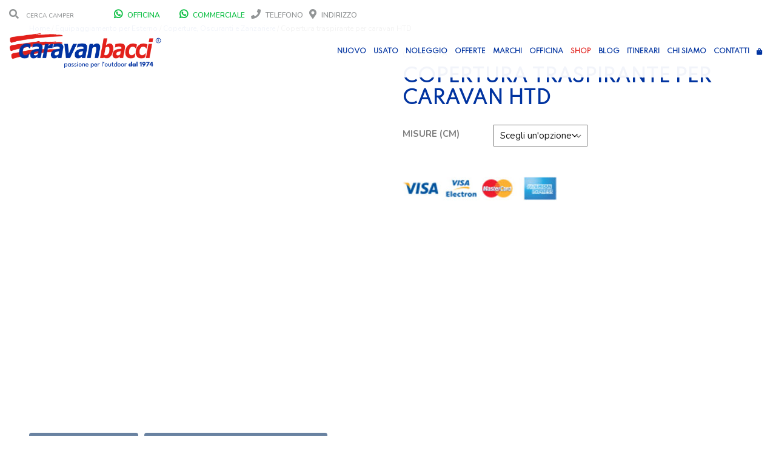

--- FILE ---
content_type: text/html; charset=UTF-8
request_url: https://www.caravanbacci.com/prodotto/copertura-traspirante-per-caravan-htd-2/
body_size: 41177
content:

<!doctype html>

<html lang="it-IT" class="no-js">

<head>

    <meta charset="UTF-8">

    <title>Copertura traspirante per caravan HTD - Caravanbacci</title>





    <link rel="icon" href="/wp-content/uploads/2020/11/favicon-caravanbacci.png" type="image/gif" sizes="128x128">



    <meta http-equiv="X-UA-Compatible" content="IE=edge"/>

    <meta name="viewport" content="width=device-width, initial-scale=1.0, user-scalable=no">



	


	<script type="application/ld+json">[{"@context":"http:\/\/schema.org","@type":"BreadcrumbList","itemListElement":[{"@type":"ListItem","position":1,"item":{"@id":"https:\/\/www.caravanbacci.com","name":"Home"}},{"@type":"ListItem","position":2,"item":{"@id":"https:\/\/www.caravanbacci.com\/negozio\/","name":"Shop"}},{"@type":"ListItem","position":3,"item":{"@id":"#","name":"Copertura traspirante per caravan HTD"}}]}]</script><meta name='robots' content='index, follow, max-image-preview:large, max-snippet:-1, max-video-preview:-1' />
	<style>img:is([sizes="auto" i], [sizes^="auto," i]) { contain-intrinsic-size: 3000px 1500px }</style>
	<link rel="alternate" hreflang="it" href="https://www.caravanbacci.com/prodotto/copertura-traspirante-per-caravan-htd-2/" />
<link rel="alternate" hreflang="x-default" href="https://www.caravanbacci.com/prodotto/copertura-traspirante-per-caravan-htd-2/" />

<!-- Google Tag Manager for WordPress by gtm4wp.com -->
<script data-cfasync="false" data-pagespeed-no-defer>
	var gtm4wp_datalayer_name = "dataLayer";
	var dataLayer = dataLayer || [];
	const gtm4wp_use_sku_instead = false;
	const gtm4wp_currency = 'EUR';
	const gtm4wp_product_per_impression = false;
	const gtm4wp_clear_ecommerce = false;
	const gtm4wp_datalayer_max_timeout = 2000;
</script>
<!-- End Google Tag Manager for WordPress by gtm4wp.com -->
	<!-- This site is optimized with the Yoast SEO plugin v26.0 - https://yoast.com/wordpress/plugins/seo/ -->
	<meta name="description" content="Copertura per caravan HTD in quattro strati di tessuto non tessuto 160gr/mq. Lo strato esterno traspirante resiste ai raggi UV ed alla luce." />
	<link rel="canonical" href="https://www.caravanbacci.com/prodotto/copertura-traspirante-per-caravan-htd-2/" />
	<meta property="og:locale" content="it_IT" />
	<meta property="og:type" content="article" />
	<meta property="og:title" content="Copertura traspirante per caravan HTD - Caravanbacci" />
	<meta property="og:description" content="Copertura per caravan HTD in quattro strati di tessuto non tessuto 160gr/mq. Lo strato esterno traspirante resiste ai raggi UV ed alla luce." />
	<meta property="og:url" content="https://www.caravanbacci.com/prodotto/copertura-traspirante-per-caravan-htd-2/" />
	<meta property="og:site_name" content="Caravanbacci" />
	<meta property="article:modified_time" content="2025-04-14T17:13:04+00:00" />
	<meta property="og:image" content="https://www.caravanbacci.com/wp-content/uploads/2021/05/Copertura-Caravan-caravanbacci.jpg" />
	<meta property="og:image:width" content="800" />
	<meta property="og:image:height" content="800" />
	<meta property="og:image:type" content="image/jpeg" />
	<meta name="twitter:card" content="summary_large_image" />
	<meta name="twitter:label1" content="Tempo di lettura stimato" />
	<meta name="twitter:data1" content="1 minuto" />
	<script type="application/ld+json" class="yoast-schema-graph">{"@context":"https://schema.org","@graph":[{"@type":"WebPage","@id":"https://www.caravanbacci.com/prodotto/copertura-traspirante-per-caravan-htd-2/","url":"https://www.caravanbacci.com/prodotto/copertura-traspirante-per-caravan-htd-2/","name":"Copertura traspirante per caravan HTD - Caravanbacci","isPartOf":{"@id":"https://www.caravanbacci.com/#website"},"primaryImageOfPage":{"@id":"https://www.caravanbacci.com/prodotto/copertura-traspirante-per-caravan-htd-2/#primaryimage"},"image":{"@id":"https://www.caravanbacci.com/prodotto/copertura-traspirante-per-caravan-htd-2/#primaryimage"},"thumbnailUrl":"https://www.caravanbacci.com/wp-content/uploads/2021/05/Copertura-Caravan-caravanbacci.jpg","datePublished":"2021-05-13T16:37:24+00:00","dateModified":"2025-04-14T17:13:04+00:00","description":"Copertura per caravan HTD in quattro strati di tessuto non tessuto 160gr/mq. Lo strato esterno traspirante resiste ai raggi UV ed alla luce.","breadcrumb":{"@id":"https://www.caravanbacci.com/prodotto/copertura-traspirante-per-caravan-htd-2/#breadcrumb"},"inLanguage":"it-IT","potentialAction":[{"@type":"ReadAction","target":["https://www.caravanbacci.com/prodotto/copertura-traspirante-per-caravan-htd-2/"]}]},{"@type":"ImageObject","inLanguage":"it-IT","@id":"https://www.caravanbacci.com/prodotto/copertura-traspirante-per-caravan-htd-2/#primaryimage","url":"https://www.caravanbacci.com/wp-content/uploads/2021/05/Copertura-Caravan-caravanbacci.jpg","contentUrl":"https://www.caravanbacci.com/wp-content/uploads/2021/05/Copertura-Caravan-caravanbacci.jpg","width":800,"height":800,"caption":"Copertura Caravan caravanbacci"},{"@type":"BreadcrumbList","@id":"https://www.caravanbacci.com/prodotto/copertura-traspirante-per-caravan-htd-2/#breadcrumb","itemListElement":[{"@type":"ListItem","position":1,"name":"Home","item":"https://www.caravanbacci.com/"},{"@type":"ListItem","position":2,"name":"Shop","item":"https://www.caravanbacci.com/negozio/"},{"@type":"ListItem","position":3,"name":"Copertura traspirante per caravan HTD"}]},{"@type":"WebSite","@id":"https://www.caravanbacci.com/#website","url":"https://www.caravanbacci.com/","name":"Caravanbacci","description":"","potentialAction":[{"@type":"SearchAction","target":{"@type":"EntryPoint","urlTemplate":"https://www.caravanbacci.com/?s={search_term_string}"},"query-input":{"@type":"PropertyValueSpecification","valueRequired":true,"valueName":"search_term_string"}}],"inLanguage":"it-IT"}]}</script>
	<!-- / Yoast SEO plugin. -->


<link rel='dns-prefetch' href='//fonts.googleapis.com' />
<link rel="alternate" type="application/rss+xml" title="Caravanbacci &raquo; Feed" href="https://www.caravanbacci.com/feed/" />
<link rel="alternate" type="application/rss+xml" title="Caravanbacci &raquo; Feed dei commenti" href="https://www.caravanbacci.com/comments/feed/" />
<script type="e6313b9ba682961ed0440060-text/javascript">
/* <![CDATA[ */
window._wpemojiSettings = {"baseUrl":"https:\/\/s.w.org\/images\/core\/emoji\/16.0.1\/72x72\/","ext":".png","svgUrl":"https:\/\/s.w.org\/images\/core\/emoji\/16.0.1\/svg\/","svgExt":".svg","source":{"concatemoji":"https:\/\/www.caravanbacci.com\/wp-includes\/js\/wp-emoji-release.min.js?ver=6.8.2"}};
/*! This file is auto-generated */
!function(s,n){var o,i,e;function c(e){try{var t={supportTests:e,timestamp:(new Date).valueOf()};sessionStorage.setItem(o,JSON.stringify(t))}catch(e){}}function p(e,t,n){e.clearRect(0,0,e.canvas.width,e.canvas.height),e.fillText(t,0,0);var t=new Uint32Array(e.getImageData(0,0,e.canvas.width,e.canvas.height).data),a=(e.clearRect(0,0,e.canvas.width,e.canvas.height),e.fillText(n,0,0),new Uint32Array(e.getImageData(0,0,e.canvas.width,e.canvas.height).data));return t.every(function(e,t){return e===a[t]})}function u(e,t){e.clearRect(0,0,e.canvas.width,e.canvas.height),e.fillText(t,0,0);for(var n=e.getImageData(16,16,1,1),a=0;a<n.data.length;a++)if(0!==n.data[a])return!1;return!0}function f(e,t,n,a){switch(t){case"flag":return n(e,"\ud83c\udff3\ufe0f\u200d\u26a7\ufe0f","\ud83c\udff3\ufe0f\u200b\u26a7\ufe0f")?!1:!n(e,"\ud83c\udde8\ud83c\uddf6","\ud83c\udde8\u200b\ud83c\uddf6")&&!n(e,"\ud83c\udff4\udb40\udc67\udb40\udc62\udb40\udc65\udb40\udc6e\udb40\udc67\udb40\udc7f","\ud83c\udff4\u200b\udb40\udc67\u200b\udb40\udc62\u200b\udb40\udc65\u200b\udb40\udc6e\u200b\udb40\udc67\u200b\udb40\udc7f");case"emoji":return!a(e,"\ud83e\udedf")}return!1}function g(e,t,n,a){var r="undefined"!=typeof WorkerGlobalScope&&self instanceof WorkerGlobalScope?new OffscreenCanvas(300,150):s.createElement("canvas"),o=r.getContext("2d",{willReadFrequently:!0}),i=(o.textBaseline="top",o.font="600 32px Arial",{});return e.forEach(function(e){i[e]=t(o,e,n,a)}),i}function t(e){var t=s.createElement("script");t.src=e,t.defer=!0,s.head.appendChild(t)}"undefined"!=typeof Promise&&(o="wpEmojiSettingsSupports",i=["flag","emoji"],n.supports={everything:!0,everythingExceptFlag:!0},e=new Promise(function(e){s.addEventListener("DOMContentLoaded",e,{once:!0})}),new Promise(function(t){var n=function(){try{var e=JSON.parse(sessionStorage.getItem(o));if("object"==typeof e&&"number"==typeof e.timestamp&&(new Date).valueOf()<e.timestamp+604800&&"object"==typeof e.supportTests)return e.supportTests}catch(e){}return null}();if(!n){if("undefined"!=typeof Worker&&"undefined"!=typeof OffscreenCanvas&&"undefined"!=typeof URL&&URL.createObjectURL&&"undefined"!=typeof Blob)try{var e="postMessage("+g.toString()+"("+[JSON.stringify(i),f.toString(),p.toString(),u.toString()].join(",")+"));",a=new Blob([e],{type:"text/javascript"}),r=new Worker(URL.createObjectURL(a),{name:"wpTestEmojiSupports"});return void(r.onmessage=function(e){c(n=e.data),r.terminate(),t(n)})}catch(e){}c(n=g(i,f,p,u))}t(n)}).then(function(e){for(var t in e)n.supports[t]=e[t],n.supports.everything=n.supports.everything&&n.supports[t],"flag"!==t&&(n.supports.everythingExceptFlag=n.supports.everythingExceptFlag&&n.supports[t]);n.supports.everythingExceptFlag=n.supports.everythingExceptFlag&&!n.supports.flag,n.DOMReady=!1,n.readyCallback=function(){n.DOMReady=!0}}).then(function(){return e}).then(function(){var e;n.supports.everything||(n.readyCallback(),(e=n.source||{}).concatemoji?t(e.concatemoji):e.wpemoji&&e.twemoji&&(t(e.twemoji),t(e.wpemoji)))}))}((window,document),window._wpemojiSettings);
/* ]]> */
</script>
<style id='wp-emoji-styles-inline-css' type='text/css'>

	img.wp-smiley, img.emoji {
		display: inline !important;
		border: none !important;
		box-shadow: none !important;
		height: 1em !important;
		width: 1em !important;
		margin: 0 0.07em !important;
		vertical-align: -0.1em !important;
		background: none !important;
		padding: 0 !important;
	}
</style>
<link rel='stylesheet' id='wp-block-library-css' href='https://www.caravanbacci.com/wp-includes/css/dist/block-library/style.min.css?ver=6.8.2' type='text/css' media='all' />
<style id='classic-theme-styles-inline-css' type='text/css'>
/*! This file is auto-generated */
.wp-block-button__link{color:#fff;background-color:#32373c;border-radius:9999px;box-shadow:none;text-decoration:none;padding:calc(.667em + 2px) calc(1.333em + 2px);font-size:1.125em}.wp-block-file__button{background:#32373c;color:#fff;text-decoration:none}
</style>
<style id='global-styles-inline-css' type='text/css'>
:root{--wp--preset--aspect-ratio--square: 1;--wp--preset--aspect-ratio--4-3: 4/3;--wp--preset--aspect-ratio--3-4: 3/4;--wp--preset--aspect-ratio--3-2: 3/2;--wp--preset--aspect-ratio--2-3: 2/3;--wp--preset--aspect-ratio--16-9: 16/9;--wp--preset--aspect-ratio--9-16: 9/16;--wp--preset--color--black: #000000;--wp--preset--color--cyan-bluish-gray: #abb8c3;--wp--preset--color--white: #ffffff;--wp--preset--color--pale-pink: #f78da7;--wp--preset--color--vivid-red: #cf2e2e;--wp--preset--color--luminous-vivid-orange: #ff6900;--wp--preset--color--luminous-vivid-amber: #fcb900;--wp--preset--color--light-green-cyan: #7bdcb5;--wp--preset--color--vivid-green-cyan: #00d084;--wp--preset--color--pale-cyan-blue: #8ed1fc;--wp--preset--color--vivid-cyan-blue: #0693e3;--wp--preset--color--vivid-purple: #9b51e0;--wp--preset--gradient--vivid-cyan-blue-to-vivid-purple: linear-gradient(135deg,rgba(6,147,227,1) 0%,rgb(155,81,224) 100%);--wp--preset--gradient--light-green-cyan-to-vivid-green-cyan: linear-gradient(135deg,rgb(122,220,180) 0%,rgb(0,208,130) 100%);--wp--preset--gradient--luminous-vivid-amber-to-luminous-vivid-orange: linear-gradient(135deg,rgba(252,185,0,1) 0%,rgba(255,105,0,1) 100%);--wp--preset--gradient--luminous-vivid-orange-to-vivid-red: linear-gradient(135deg,rgba(255,105,0,1) 0%,rgb(207,46,46) 100%);--wp--preset--gradient--very-light-gray-to-cyan-bluish-gray: linear-gradient(135deg,rgb(238,238,238) 0%,rgb(169,184,195) 100%);--wp--preset--gradient--cool-to-warm-spectrum: linear-gradient(135deg,rgb(74,234,220) 0%,rgb(151,120,209) 20%,rgb(207,42,186) 40%,rgb(238,44,130) 60%,rgb(251,105,98) 80%,rgb(254,248,76) 100%);--wp--preset--gradient--blush-light-purple: linear-gradient(135deg,rgb(255,206,236) 0%,rgb(152,150,240) 100%);--wp--preset--gradient--blush-bordeaux: linear-gradient(135deg,rgb(254,205,165) 0%,rgb(254,45,45) 50%,rgb(107,0,62) 100%);--wp--preset--gradient--luminous-dusk: linear-gradient(135deg,rgb(255,203,112) 0%,rgb(199,81,192) 50%,rgb(65,88,208) 100%);--wp--preset--gradient--pale-ocean: linear-gradient(135deg,rgb(255,245,203) 0%,rgb(182,227,212) 50%,rgb(51,167,181) 100%);--wp--preset--gradient--electric-grass: linear-gradient(135deg,rgb(202,248,128) 0%,rgb(113,206,126) 100%);--wp--preset--gradient--midnight: linear-gradient(135deg,rgb(2,3,129) 0%,rgb(40,116,252) 100%);--wp--preset--font-size--small: 13px;--wp--preset--font-size--medium: 20px;--wp--preset--font-size--large: 36px;--wp--preset--font-size--x-large: 42px;--wp--preset--spacing--20: 0.44rem;--wp--preset--spacing--30: 0.67rem;--wp--preset--spacing--40: 1rem;--wp--preset--spacing--50: 1.5rem;--wp--preset--spacing--60: 2.25rem;--wp--preset--spacing--70: 3.38rem;--wp--preset--spacing--80: 5.06rem;--wp--preset--shadow--natural: 6px 6px 9px rgba(0, 0, 0, 0.2);--wp--preset--shadow--deep: 12px 12px 50px rgba(0, 0, 0, 0.4);--wp--preset--shadow--sharp: 6px 6px 0px rgba(0, 0, 0, 0.2);--wp--preset--shadow--outlined: 6px 6px 0px -3px rgba(255, 255, 255, 1), 6px 6px rgba(0, 0, 0, 1);--wp--preset--shadow--crisp: 6px 6px 0px rgba(0, 0, 0, 1);}:where(.is-layout-flex){gap: 0.5em;}:where(.is-layout-grid){gap: 0.5em;}body .is-layout-flex{display: flex;}.is-layout-flex{flex-wrap: wrap;align-items: center;}.is-layout-flex > :is(*, div){margin: 0;}body .is-layout-grid{display: grid;}.is-layout-grid > :is(*, div){margin: 0;}:where(.wp-block-columns.is-layout-flex){gap: 2em;}:where(.wp-block-columns.is-layout-grid){gap: 2em;}:where(.wp-block-post-template.is-layout-flex){gap: 1.25em;}:where(.wp-block-post-template.is-layout-grid){gap: 1.25em;}.has-black-color{color: var(--wp--preset--color--black) !important;}.has-cyan-bluish-gray-color{color: var(--wp--preset--color--cyan-bluish-gray) !important;}.has-white-color{color: var(--wp--preset--color--white) !important;}.has-pale-pink-color{color: var(--wp--preset--color--pale-pink) !important;}.has-vivid-red-color{color: var(--wp--preset--color--vivid-red) !important;}.has-luminous-vivid-orange-color{color: var(--wp--preset--color--luminous-vivid-orange) !important;}.has-luminous-vivid-amber-color{color: var(--wp--preset--color--luminous-vivid-amber) !important;}.has-light-green-cyan-color{color: var(--wp--preset--color--light-green-cyan) !important;}.has-vivid-green-cyan-color{color: var(--wp--preset--color--vivid-green-cyan) !important;}.has-pale-cyan-blue-color{color: var(--wp--preset--color--pale-cyan-blue) !important;}.has-vivid-cyan-blue-color{color: var(--wp--preset--color--vivid-cyan-blue) !important;}.has-vivid-purple-color{color: var(--wp--preset--color--vivid-purple) !important;}.has-black-background-color{background-color: var(--wp--preset--color--black) !important;}.has-cyan-bluish-gray-background-color{background-color: var(--wp--preset--color--cyan-bluish-gray) !important;}.has-white-background-color{background-color: var(--wp--preset--color--white) !important;}.has-pale-pink-background-color{background-color: var(--wp--preset--color--pale-pink) !important;}.has-vivid-red-background-color{background-color: var(--wp--preset--color--vivid-red) !important;}.has-luminous-vivid-orange-background-color{background-color: var(--wp--preset--color--luminous-vivid-orange) !important;}.has-luminous-vivid-amber-background-color{background-color: var(--wp--preset--color--luminous-vivid-amber) !important;}.has-light-green-cyan-background-color{background-color: var(--wp--preset--color--light-green-cyan) !important;}.has-vivid-green-cyan-background-color{background-color: var(--wp--preset--color--vivid-green-cyan) !important;}.has-pale-cyan-blue-background-color{background-color: var(--wp--preset--color--pale-cyan-blue) !important;}.has-vivid-cyan-blue-background-color{background-color: var(--wp--preset--color--vivid-cyan-blue) !important;}.has-vivid-purple-background-color{background-color: var(--wp--preset--color--vivid-purple) !important;}.has-black-border-color{border-color: var(--wp--preset--color--black) !important;}.has-cyan-bluish-gray-border-color{border-color: var(--wp--preset--color--cyan-bluish-gray) !important;}.has-white-border-color{border-color: var(--wp--preset--color--white) !important;}.has-pale-pink-border-color{border-color: var(--wp--preset--color--pale-pink) !important;}.has-vivid-red-border-color{border-color: var(--wp--preset--color--vivid-red) !important;}.has-luminous-vivid-orange-border-color{border-color: var(--wp--preset--color--luminous-vivid-orange) !important;}.has-luminous-vivid-amber-border-color{border-color: var(--wp--preset--color--luminous-vivid-amber) !important;}.has-light-green-cyan-border-color{border-color: var(--wp--preset--color--light-green-cyan) !important;}.has-vivid-green-cyan-border-color{border-color: var(--wp--preset--color--vivid-green-cyan) !important;}.has-pale-cyan-blue-border-color{border-color: var(--wp--preset--color--pale-cyan-blue) !important;}.has-vivid-cyan-blue-border-color{border-color: var(--wp--preset--color--vivid-cyan-blue) !important;}.has-vivid-purple-border-color{border-color: var(--wp--preset--color--vivid-purple) !important;}.has-vivid-cyan-blue-to-vivid-purple-gradient-background{background: var(--wp--preset--gradient--vivid-cyan-blue-to-vivid-purple) !important;}.has-light-green-cyan-to-vivid-green-cyan-gradient-background{background: var(--wp--preset--gradient--light-green-cyan-to-vivid-green-cyan) !important;}.has-luminous-vivid-amber-to-luminous-vivid-orange-gradient-background{background: var(--wp--preset--gradient--luminous-vivid-amber-to-luminous-vivid-orange) !important;}.has-luminous-vivid-orange-to-vivid-red-gradient-background{background: var(--wp--preset--gradient--luminous-vivid-orange-to-vivid-red) !important;}.has-very-light-gray-to-cyan-bluish-gray-gradient-background{background: var(--wp--preset--gradient--very-light-gray-to-cyan-bluish-gray) !important;}.has-cool-to-warm-spectrum-gradient-background{background: var(--wp--preset--gradient--cool-to-warm-spectrum) !important;}.has-blush-light-purple-gradient-background{background: var(--wp--preset--gradient--blush-light-purple) !important;}.has-blush-bordeaux-gradient-background{background: var(--wp--preset--gradient--blush-bordeaux) !important;}.has-luminous-dusk-gradient-background{background: var(--wp--preset--gradient--luminous-dusk) !important;}.has-pale-ocean-gradient-background{background: var(--wp--preset--gradient--pale-ocean) !important;}.has-electric-grass-gradient-background{background: var(--wp--preset--gradient--electric-grass) !important;}.has-midnight-gradient-background{background: var(--wp--preset--gradient--midnight) !important;}.has-small-font-size{font-size: var(--wp--preset--font-size--small) !important;}.has-medium-font-size{font-size: var(--wp--preset--font-size--medium) !important;}.has-large-font-size{font-size: var(--wp--preset--font-size--large) !important;}.has-x-large-font-size{font-size: var(--wp--preset--font-size--x-large) !important;}
:where(.wp-block-post-template.is-layout-flex){gap: 1.25em;}:where(.wp-block-post-template.is-layout-grid){gap: 1.25em;}
:where(.wp-block-columns.is-layout-flex){gap: 2em;}:where(.wp-block-columns.is-layout-grid){gap: 2em;}
:root :where(.wp-block-pullquote){font-size: 1.5em;line-height: 1.6;}
</style>
<link rel='stylesheet' id='font-awesomemin-css' href='https://www.caravanbacci.com/wp-content/plugins/automotive/css/all.min.css?ver=18.6' type='text/css' media='all' />
<link rel='stylesheet' id='font-awesomemin-shims-css' href='https://www.caravanbacci.com/wp-content/plugins/automotive/css/v4-shims.min.css?ver=18.6' type='text/css' media='all' />
<link rel='stylesheet' id='jquery-css' href='https://www.caravanbacci.com/wp-content/plugins/automotive/css/jquery-ui.css?ver=18.6' type='text/css' media='all' />
<link rel='stylesheet' id='bootstrap-css' href='https://www.caravanbacci.com/wp-content/plugins/automotive/css/bootstrap.min.css?ver=18.6' type='text/css' media='all' />
<link rel='stylesheet' id='css-animate-css' href='https://www.caravanbacci.com/wp-content/plugins/automotive/css/animate.min.css?ver=18.6' type='text/css' media='all' />
<link rel='stylesheet' id='flexslider-css' href='https://www.caravanbacci.com/wp-content/plugins/automotive/css/flexslider.css?ver=18.6' type='text/css' media='all' />
<link rel='stylesheet' id='tomselect-css' href='https://www.caravanbacci.com/wp-content/plugins/automotive/css/tom-select.default.css?ver=18.6' type='text/css' media='all' />
<link rel='stylesheet' id='listing_style-css' href='https://www.caravanbacci.com/wp-content/plugins/automotive/css/listing_style.css?ver=18.6' type='text/css' media='all' />
<style id='listing_style-inline-css' type='text/css'>
.angled_badge.custom_badge_interessi-zero:before { border-color: transparent #37cd35 transparent; }
.listing-slider .angled_badge.custom_badge_interessi-zero:before { border-color: #37cd35 transparent; }
.listing-slider .angled_badge.custom_badge_interessi-zero span, .angled_badge.custom_badge_interessi-zero span { color: #ffffff; }

.angled_badge.custom_badge_in-offerta-two:before { border-color: transparent #1e73be transparent; }
.listing-slider .angled_badge.custom_badge_in-offerta-two:before { border-color: #1e73be transparent; }
.listing-slider .angled_badge.custom_badge_in-offerta-two span, .angled_badge.custom_badge_in-offerta-two span { color: #ffffff; }

.angled_badge.custom_badge_offerta:before { border-color: transparent #0c950a transparent; }
.listing-slider .angled_badge.custom_badge_offerta:before { border-color: #0c950a transparent; }
.listing-slider .angled_badge.custom_badge_offerta span, .angled_badge.custom_badge_offerta span { color: #ffffff; }

.angled_badge.custom_badge_pack-start-omaggio:before { border-color: transparent #dd3333 transparent; }
.listing-slider .angled_badge.custom_badge_pack-start-omaggio:before { border-color: #dd3333 transparent; }
.listing-slider .angled_badge.custom_badge_pack-start-omaggio span, .angled_badge.custom_badge_pack-start-omaggio span { color: #ffffff; }

.angled_badge.custom_badge_km-zero:before { border-color: transparent #00c0c6 transparent; }
.listing-slider .angled_badge.custom_badge_km-zero:before { border-color: #00c0c6 transparent; }
.listing-slider .angled_badge.custom_badge_km-zero span, .angled_badge.custom_badge_km-zero span { color: #000000; }

.angled_badge.custom_badge_novita-twozerotwosix:before { border-color: transparent #0033a0 transparent; }
.listing-slider .angled_badge.custom_badge_novita-twozerotwosix:before { border-color: #0033a0 transparent; }
.listing-slider .angled_badge.custom_badge_novita-twozerotwosix span, .angled_badge.custom_badge_novita-twozerotwosix span { color: #ffffff; }

.angled_badge.custom_badge_in-arrivo:before { border-color: transparent #fba334 transparent; }
.listing-slider .angled_badge.custom_badge_in-arrivo:before { border-color: #fba334 transparent; }
.listing-slider .angled_badge.custom_badge_in-arrivo span, .angled_badge.custom_badge_in-arrivo span { color: #ffffff; }

.angled_badge.custom_badge_venduto:before { border-color: transparent #dd3333 transparent; }
.listing-slider .angled_badge.custom_badge_venduto:before { border-color: #dd3333 transparent; }
.listing-slider .angled_badge.custom_badge_venduto span, .angled_badge.custom_badge_venduto span { color: #ffffff; }

.angled_badge.custom_badge_black-friday:before { border-color: transparent #000000 transparent; }
.listing-slider .angled_badge.custom_badge_black-friday:before { border-color: #000000 transparent; }
.listing-slider .angled_badge.custom_badge_black-friday span, .angled_badge.custom_badge_black-friday span { color: #ffffff; }

.angled_badge.custom_badge_flotta-twozerotwosix:before { border-color: transparent #81d742 transparent; }
.listing-slider .angled_badge.custom_badge_flotta-twozerotwosix:before { border-color: #81d742 transparent; }
.listing-slider .angled_badge.custom_badge_flotta-twozerotwosix span, .angled_badge.custom_badge_flotta-twozerotwosix span { color: #ffffff; }

.angled_badge.custom_badge_promo:before { border-color: transparent #fa8c01 transparent; }
.listing-slider .angled_badge.custom_badge_promo:before { border-color: #fa8c01 transparent; }
.listing-slider .angled_badge.custom_badge_promo span, .angled_badge.custom_badge_promo span { color: #ffffff; }

.slide { max-width: 167px; }
</style>
<link rel='stylesheet' id='listing_style_default-css' href='https://www.caravanbacci.com/wp-content/plugins/automotive/css/default.css?ver=18.6' type='text/css' media='all' />
<link rel='stylesheet' id='listing_mobile-css' href='https://www.caravanbacci.com/wp-content/plugins/automotive/css/mobile.css?ver=18.6' type='text/css' media='all' />
<link rel='stylesheet' id='jqueryfancybox-css' href='https://www.caravanbacci.com/wp-content/plugins/automotive/css/jquery.fancybox.css?ver=18.6' type='text/css' media='all' />
<link rel='stylesheet' id='listing_shortcodes-css' href='https://www.caravanbacci.com/wp-content/plugins/automotive/css/shortcodes.css?ver=18.6' type='text/css' media='all' />
<link rel='stylesheet' id='ts-css' href='https://www.caravanbacci.com/wp-content/plugins/automotive/css/ts.css?ver=18.6' type='text/css' media='all' />
<link rel='stylesheet' id='owlCarousel-css' href='https://www.caravanbacci.com/wp-content/plugins/caravanbacci/lib/owlCarousel/owl.carousel.min.css?ver=6.8.2' type='text/css' media='all' />
<link rel='stylesheet' id='owlCarouselTheme-css' href='https://www.caravanbacci.com/wp-content/plugins/caravanbacci/lib/owlCarousel/owl.theme.default.min.css?ver=6.8.2' type='text/css' media='all' />
<link rel='stylesheet' id='contact-form-7-css' href='https://www.caravanbacci.com/wp-content/plugins/contact-form-7/includes/css/styles.css?ver=6.1.2' type='text/css' media='all' />
<link rel='stylesheet' id='nbcpf-intlTelInput-style-css' href='https://www.caravanbacci.com/wp-content/plugins/country-phone-field-contact-form-7/assets/css/intlTelInput.min.css?ver=6.8.2' type='text/css' media='all' />
<link rel='stylesheet' id='nbcpf-countryFlag-style-css' href='https://www.caravanbacci.com/wp-content/plugins/country-phone-field-contact-form-7/assets/css/countrySelect.min.css?ver=6.8.2' type='text/css' media='all' />
<link rel='stylesheet' id='photoswipe-css' href='https://www.caravanbacci.com/wp-content/plugins/woocommerce/assets/css/photoswipe/photoswipe.min.css?ver=9.8.6' type='text/css' media='all' />
<link rel='stylesheet' id='photoswipe-default-skin-css' href='https://www.caravanbacci.com/wp-content/plugins/woocommerce/assets/css/photoswipe/default-skin/default-skin.min.css?ver=9.8.6' type='text/css' media='all' />
<link rel='stylesheet' id='woocommerce-layout-css' href='https://www.caravanbacci.com/wp-content/plugins/woocommerce/assets/css/woocommerce-layout.css?ver=9.8.6' type='text/css' media='all' />
<link rel='stylesheet' id='woocommerce-smallscreen-css' href='https://www.caravanbacci.com/wp-content/plugins/woocommerce/assets/css/woocommerce-smallscreen.css?ver=9.8.6' type='text/css' media='only screen and (max-width: 768px)' />
<link rel='stylesheet' id='woocommerce-general-css' href='https://www.caravanbacci.com/wp-content/plugins/woocommerce/assets/css/woocommerce.css?ver=9.8.6' type='text/css' media='all' />
<style id='woocommerce-inline-inline-css' type='text/css'>
.woocommerce form .form-row .required { visibility: visible; }
</style>
<link rel='stylesheet' id='wpml-legacy-vertical-list-0-css' href='https://www.caravanbacci.com/wp-content/plugins/sitepress-multilingual-cms/templates/language-switchers/legacy-list-vertical/style.min.css?ver=1' type='text/css' media='all' />
<style id='wpml-legacy-vertical-list-0-inline-css' type='text/css'>
.wpml-ls-statics-shortcode_actions, .wpml-ls-statics-shortcode_actions .wpml-ls-sub-menu, .wpml-ls-statics-shortcode_actions a {border-color:#cdcdcd;}.wpml-ls-statics-shortcode_actions a, .wpml-ls-statics-shortcode_actions .wpml-ls-sub-menu a, .wpml-ls-statics-shortcode_actions .wpml-ls-sub-menu a:link, .wpml-ls-statics-shortcode_actions li:not(.wpml-ls-current-language) .wpml-ls-link, .wpml-ls-statics-shortcode_actions li:not(.wpml-ls-current-language) .wpml-ls-link:link {color:#444444;background-color:#ffffff;}.wpml-ls-statics-shortcode_actions .wpml-ls-sub-menu a:hover,.wpml-ls-statics-shortcode_actions .wpml-ls-sub-menu a:focus, .wpml-ls-statics-shortcode_actions .wpml-ls-sub-menu a:link:hover, .wpml-ls-statics-shortcode_actions .wpml-ls-sub-menu a:link:focus {color:#000000;background-color:#eeeeee;}.wpml-ls-statics-shortcode_actions .wpml-ls-current-language > a {color:#444444;background-color:#ffffff;}.wpml-ls-statics-shortcode_actions .wpml-ls-current-language:hover>a, .wpml-ls-statics-shortcode_actions .wpml-ls-current-language>a:focus {color:#000000;background-color:#eeeeee;}
</style>
<link rel='stylesheet' id='brands-styles-css' href='https://www.caravanbacci.com/wp-content/plugins/woocommerce/assets/css/brands.css?ver=9.8.6' type='text/css' media='all' />
<link rel='stylesheet' id='automotive-shared-css' href='https://www.caravanbacci.com/wp-content/themes/automotive/css/shared-styling.css?ver=4.0' type='text/css' media='all' />
<link rel='stylesheet' id='automotive-child-css' href='https://www.caravanbacci.com/wp-content/themes/automotive-child/style.css?ver=4.0' type='text/css' media='all' />
<link rel='stylesheet' id='style-css' href='https://www.caravanbacci.com/wp-content/themes/automotive/css/style.css?ver=4.0' type='text/css' media='all' />
<style id='style-inline-css' type='text/css'>
h1,.page-content h1{font-family:Open Sans;font-size:72px;color:#2D2D2D;line-height:80px;font-weight:400}
h2,.page-content h2,.wp_page .page-content h2{font-family:Open Sans;font-size:48px;color:#2D2D2D;line-height:55px;font-weight:600}
h3,.page-content h3,.side-content .financing_calculator h3,.side-content .list h3{font-family:Open Sans;font-size:22px;color:#C7081B;line-height:22px;font-weight:800}
h4,.page-content h4{font-family:Open Sans;font-size:24px;color:#C7081B;line-height:26px;font-weight:400}
h5,.page-content h5,.detail-service .details h5{font-family:Open Sans;font-size:20px;color:#2D2D2D;line-height:22px;font-weight:400}
h6,.page-content h6{font-family:Open Sans;font-size:16px;color:#2D2D2D;line-height:17px;font-weight:400}
a,a:hover,a:focus,.auto-primary-color,.firstcharacter,.list-info span.text-red,.car-block-wrap h4 a,.welcome-wrap h4,.small-block:hover h4,.small-block:hover a i,.recent-vehicles .scroller_title,.flip .card .back i.button_icon:hover:before,.about-us h3,.blog-container h3,.blog-post h3,.services h3,.list_faq ul li.active a,.list_faq ul li a:hover,.right_faq .side-widget h3,.side-content .side-blog strong,.side-content .list ul li span,.main_pricing h3 b,#features ul li .fa-li,.left_inventory h2,.featured-service h2,.featured-service h2 strong,.detail-service h2,.detail-service h2 strong,.find_team h2,.our_inventory h4,.our_inventory span,.year_wrapper span,.right_site_job .project_details ul li i,.read-more a,.comment-data .comment-author a,.find_map h2,.information_head h3,.address ul li span.compayWeb_color,.comparison-container .car-detail .option-tick-list ul li:before,.detail-service .details h5:before,.services .right-content ul li:before,.alternate-font,.left_inventory h3,.no_footer .logo-footer a span,.page-content .small-block:hover h4,.pricing_table .main_pricing .inside span.amt,.pricing_table .main_pricing .inside span.sub1,.wp_page .page-content h2,.detail-service .details h5 i,body ul.shortcode.type-checkboxes li i,.comments h3#comments-number,body.woocommerce div.product p.price,.flipping-card .back i.button_icon:hover::before{color:rgba(0,51,160,1)}.auto-primary-bg-color,.pagination>li>a:hover,.pagination>li>span:hover,.pagination>li>a:focus,.pagination>li>span:focus,.woocommerce .cart .button,.woocommerce nav.woocommerce-pagination ul li a:hover,.woocommerce nav.woocommerce-pagination ul li a:focus,.progressbar .progress .progress-bar-danger,.bottom-header .navbar-default .navbar-nav>.active>a,.bottom-header .navbar-default .navbar-nav>.active>a:hover,.bottom-header .navbar-default .navbar-nav>.active>a:focus,.bottom-header .navbar-default .navbar-nav> li> a:hover,header .nav .open>a,header .nav .open>a:hover,header .nav .open>a:focus,header .navbar-default .navbar-nav>.open>a,header .navbar-default .navbar-nav>.open>a:hover,header .navbar-default .navbar-nav>.open>a:focus,.dropdown-menu>li>a:hover,.dropdown-menu>li>a:focus,.dropdown-menu>.active>a,.dropdown-menu>.active>a:hover,.dropdown-menu>.active>a:focus,.navbar-default .navbar-nav .open .dropdown-menu>.active>a,.navbar-default .navbar-nav .open .dropdown-menu>.active>a:hover,.car-block:hover .car-block-bottom,.controls .left-arrow:hover,.controls .right-arrow:hover,.back_to_top:hover,.flipping-card .side.back,.description-accordion .panel-title a:after,.comparison-container .comparison-header,.featured-service .featured:hover,.featured-service .featured .caption,.flexslider2 .flex-direction-nav li a:hover,.default-btn,.default-btn:hover,.default-btn:focus,.form-element input[type=submit],.side-content form input[type=submit],.side-content form input[type=submit]:hover,input[type='reset'],input[type='reset']:hover,input[type='submit'],input[type='button'],input[type='submit']:hover,input[type='button']:hover,.btn-inventory,.btn-inventory:hover,.comparison-footer input[type='submit'],.comparison-footer input[type='button'],.comparison-footer input[type='submit']:active,.comparison-footer input[type='button']:active,.leave-comments form input[type=submit],.leave-comments form input[type=submit]:active,.choose-list ul li:before,.current_page_parent,a.button-link,button.navbar-toggler,button.navbar-toggler:hover,button.navbar-toggler:focus{background:rgba(0,51,160,1);background-color:rgba(0,51,160,1)}#wp-calendar td#today,body ul.shortcode li .red_box,button,.pricing_table .pricing-header,.page-content .automotive-featured-panel:hover,button:hover,.arrow1 a:hover,.arrow2 a:hover,.arrow3 a:hover,.woocommerce a.button.alt:hover,.woocommerce button.button.alt:hover,.woocommerce input.button.alt:hover,.woocommerce #respond input#submit.alt:hover,.woocommerce #content input.button.alt:hover,.woocommerce-page a.button.alt:hover,.woocommerce-page button.button.alt:hover,.woocommerce-page input.button.alt:hover,.woocommerce-page #respond input#submit.alt:hover,.woocommerce-page #content input.button.alt:hover,.woocommerce a.button:hover,.woocommerce button.button:hover,.woocommerce input.button:hover,.woocommerce #respond input#submit:hover,.woocommerce #content input.button:hover,.woocommerce-page a.button:hover,.woocommerce-page button.button:hover,.woocommerce-page input.button:hover,.woocommerce-page #respond input#submit:hover,.woocommerce-page #content input.button:hover,.woocommerce button.button.alt.disabled,.woocommerce-page button.button.alt.disabled,.woocommerce button.button.alt.disabled:hover,.woocommerce #respond input#submit,.woocommerce a.button,.woocommerce button.button,.woocommerce input.button{background-color:rgba(0,51,160,1)}.post-entry blockquote{border-left-color:rgba(0,51,160,1)}.woocommerce div.product .woocommerce-tabs ul.tabs li.active{border-color:rgba(0,51,160,1)}a,a:hover,a:focus,.auto-primary-color,.firstcharacter,.list-info span.text-red,.car-block-wrap h4 a,.welcome-wrap h4,.small-block:hover h4,.small-block:hover a i,.recent-vehicles .scroller_title,.flip .card .back i.button_icon:hover:before,.about-us h3,.blog-container h3,.blog-post h3,.services h3,.list_faq ul li.active a,.list_faq ul li a:hover,.right_faq .side-widget h3,.side-content .side-blog strong,.side-content .list ul li span,.main_pricing h3 b,#features ul li .fa-li,.left_inventory h2,.featured-service h2,.featured-service h2 strong,.detail-service h2,.detail-service h2 strong,.find_team h2,.our_inventory h4,.our_inventory span,.year_wrapper span,.right_site_job .project_details ul li i,.read-more a,.comment-data .comment-author a,.find_map h2,.information_head h3,.address ul li span.compayWeb_color,.comparison-container .car-detail .option-tick-list ul li:before,.detail-service .details h5:before,.services .right-content ul li:before,.alternate-font,.left_inventory h3,.no_footer .logo-footer a span,.page-content .small-block:hover h4,.pricing_table .main_pricing .inside span.amt,.pricing_table .main_pricing .inside span.sub1,.wp_page .page-content h2,.detail-service .details h5 i,body ul.shortcode.type-checkboxes li i,.comments h3#comments-number,body.woocommerce div.product p.price,.flipping-card .back i.button_icon:hover::before{color:rgba(0,51,160,1)}.auto-primary-bg-color,.pagination>li>a:hover,.pagination>li>span:hover,.pagination>li>a:focus,.pagination>li>span:focus,.woocommerce .cart .button,.woocommerce nav.woocommerce-pagination ul li a:hover,.woocommerce nav.woocommerce-pagination ul li a:focus,.progressbar .progress .progress-bar-danger,.bottom-header .navbar-default .navbar-nav>.active>a,.bottom-header .navbar-default .navbar-nav>.active>a:hover,.bottom-header .navbar-default .navbar-nav>.active>a:focus,.bottom-header .navbar-default .navbar-nav> li> a:hover,header .nav .open>a,header .nav .open>a:hover,header .nav .open>a:focus,header .navbar-default .navbar-nav>.open>a,header .navbar-default .navbar-nav>.open>a:hover,header .navbar-default .navbar-nav>.open>a:focus,.dropdown-menu>li>a:hover,.dropdown-menu>li>a:focus,.dropdown-menu>.active>a,.dropdown-menu>.active>a:hover,.dropdown-menu>.active>a:focus,.navbar-default .navbar-nav .open .dropdown-menu>.active>a,.navbar-default .navbar-nav .open .dropdown-menu>.active>a:hover,.car-block:hover .car-block-bottom,.controls .left-arrow:hover,.controls .right-arrow:hover,.back_to_top:hover,.flipping-card .side.back,.description-accordion .panel-title a:after,.comparison-container .comparison-header,.featured-service .featured:hover,.featured-service .featured .caption,.flexslider2 .flex-direction-nav li a:hover,.default-btn,.default-btn:hover,.default-btn:focus,.form-element input[type=submit],.side-content form input[type=submit],.side-content form input[type=submit]:hover,input[type='reset'],input[type='reset']:hover,input[type='submit'],input[type='button'],input[type='submit']:hover,input[type='button']:hover,.btn-inventory,.btn-inventory:hover,.comparison-footer input[type='submit'],.comparison-footer input[type='button'],.comparison-footer input[type='submit']:active,.comparison-footer input[type='button']:active,.leave-comments form input[type=submit],.leave-comments form input[type=submit]:active,.choose-list ul li:before,.current_page_parent,a.button-link,button.navbar-toggler,button.navbar-toggler:hover,button.navbar-toggler:focus{background:rgba(0,51,160,1);background-color:rgba(0,51,160,1)}#wp-calendar td#today,body ul.shortcode li .red_box,button,.pricing_table .pricing-header,.page-content .automotive-featured-panel:hover,button:hover,.arrow1 a:hover,.arrow2 a:hover,.arrow3 a:hover,.woocommerce a.button.alt:hover,.woocommerce button.button.alt:hover,.woocommerce input.button.alt:hover,.woocommerce #respond input#submit.alt:hover,.woocommerce #content input.button.alt:hover,.woocommerce-page a.button.alt:hover,.woocommerce-page button.button.alt:hover,.woocommerce-page input.button.alt:hover,.woocommerce-page #respond input#submit.alt:hover,.woocommerce-page #content input.button.alt:hover,.woocommerce a.button:hover,.woocommerce button.button:hover,.woocommerce input.button:hover,.woocommerce #respond input#submit:hover,.woocommerce #content input.button:hover,.woocommerce-page a.button:hover,.woocommerce-page button.button:hover,.woocommerce-page input.button:hover,.woocommerce-page #respond input#submit:hover,.woocommerce-page #content input.button:hover,.woocommerce button.button.alt.disabled,.woocommerce-page button.button.alt.disabled,.woocommerce button.button.alt.disabled:hover,.woocommerce #respond input#submit,.woocommerce a.button,.woocommerce button.button,.woocommerce input.button{background-color:rgba(0,51,160,1)}.post-entry blockquote{border-left-color:rgba(0,51,160,1)}.woocommerce div.product .woocommerce-tabs ul.tabs li.active{border-color:rgba(0,51,160,1)}body,table,ul,li,.theme_font,.textwidget,.recent-vehicles p,.post-entry table,.icon_address p,.list_faq ul li a,.list-info p,.blog-list span,.blog-content strong,.post-entry,.pricing_table .category_pricing ul li,.inventory-heading em,body ul.shortcode.type-checkboxes li,.about-us p,.blog-container p,.blog-post p,.address ul li strong,.address ul li span{font-family:Nunito;font-size:18px;color:#131313;line-height:24px;font-weight:400}.small-block h4,.page-content .small-block h4,.small-block a,.page-template-404 .error,.content h2.error,.content h2.error i.exclamation,.blog-list h4,.page-content .blog-list h4,.panel-heading .panel-title>a,.wp_page .page-content h2,.featured-service .featured h5,.detail-service .details h5,.name_post h4,.page-content .name_post h4,.portfolioContainer .box>div>span,.blog-content .page-content ul li,.comments > ul >li,.blog-content .page-content ul li a,.portfolioContainer .mix .box a,.project_wrapper h4.related_project_head,.post-entry span.tags a,.post-entry span.tags,.side-content .list ul li,.wp_page .page-content h2 a,.blog-content .post-entry h5,.blog-content h2,.address ul li i,.address ul li strong,.address ul li span,.icon_address p i,.listing-view ul.ribbon-item li a,.select-wrapper span.sort-by,.inventory-heading h2,.inventory-heading span,.inventory-heading .text-right h2,.woocommerce div.product .product_title,.woocommerce #content div.product .product_title,.woocommerce-page div.product .product_title,.woocommerce-page #content div.product .product_title,.woocommerce ul.products li.product .price,.woocommerce-page ul.products li.product .price,.woocommerce-page div.product p.price,.woocommerce div.product p.price,.woocommerce div.product .product_title,.woocommerce #content div.product .product_title,.woocommerce-page div.product .product_title,.woocommerce-page #content div.product .product_title,.parallax_parent .parallax_scroll h4{color:#131313}.recent-vehicles .scroller_title{font-family:Nunito}.alternate-font{font-family:Yellowtail;font-size:45px;color:#c7081b;line-height:30px;font-weight:400}header .bottom-header .navbar-default .navbar-brand .logo .primary_text,.no_footer .logo-footer a h2,.logo-footer a h2{font-family:Yellowtail;font-size:40px;color:#FFF;line-height:20px}header .bottom-header .navbar-default .navbar-brand .logo .secondary_text,.no_footer .logo-footer a span,.logo-footer a span{font-family:Open Sans;font-size:12px;color:#FFF;line-height:20px}header.affix .bottom-header .navbar-default .navbar-brand .logo .primary_text{margin-bottom:0;font-size:34px;line-height:20px}header.affix .bottom-header .navbar-default .navbar-brand .logo .secondary_text{}.menu-main-menu-container ul li{font-size:14px;font-weight:700}.menu-main-menu-container ul li,body header .bottom-header .navbar-default .navbar-nav>li>a{font-family:Open Sans;font-size:14px;font-weight:700}.navbar .navbar-nav li .dropdown-menu>li>a,.dropdown .dropdown-menu li.dropdown .dropdown-menu>li>a{font-family:Open Sans;font-weight:600;font-size:13px;line-height:13px}body .page-content img,body .entry-content img{border:0}@media(min-width:769px){.navbar-toggler{display:none}}
@media(max-width:768px){.navbar-header{float:none}
.navbar-toggle,.navbar-toggler .navbar-toggler-icon{display:block}
.navbar-collapse{border-top:1px solid transparent;box-shadow:inset 0 1px 0 rgba(255,255,255,0.1)}
.navbar-collapse.collapse{display:none!important}
.navbar-collapse.collapse.show{display:block!important}
.navbar-nav{float:none!important;margin:7.5px -15px}
.navbar-nav>li{float:none}
.navbar-nav>li>a{padding-top:10px;padding-bottom:10px}
.navbar-navigation .mobile_dropdown_menu{display:block}
.navbar-navigation .fullsize_menu{display:none}
.navbar-navigation .mobile-menu-main-menu-container{width:100%}
header .navbar-header{flex:0 0 100%}
header .navbar-navigation{flex:0 0 100%}
header .bottom-header .navbar-default{flex-wrap:wrap}
body header .bottom-header .navbar-default .navbar-nav.mobile_dropdown_menu>li>a{font-size:14px;padding:4px 11px}
header.affix .container .navbar .navbar-nav.mobile_dropdown_menu li a{font-size:14px;line-height:31px;padding:4px 11px}}@media (max-width:768px){header .toolbar .row ul li.toolbar_login{display:none}
header .toolbar .row ul li.toolbar_language{display:none}
header .toolbar .row ul li.toolbar_cart{display:none}
header .toolbar .row ul li.toolbar_search{display:none}}
a{color:rgba(0,51,160,1)}a:hover{color:rgba(0,34,106,1)}a:active{color:rgba(0,34,106,1)}.toolbar{background-color:rgba(255,255,255,0.95)}.toolbar ul li a,.toolbar .search_box,header .toolbar button{color:rgba(146,149,150,1)}.left-none li:hover a,.right-none li:hover a,.left-none li:hover input,.left-none li:hover i.fa,.right-none li:hover i.fa{color:rgba(226,33,28,1)}header,.dropdown .dropdown-menu li.dropdown .dropdown-menu,header .navbar-nav.pull-right>li>.dropdown-menu,header .navbar-nav>li>.dropdown-menu{background-color:rgba(255,255,255,0.95)}.dropdown .dropdown-menu li.dropdown .dropdown-menu,header .navbar-nav.pull-right>li>.dropdown-menu,header .navbar-nav>li>.dropdown-menu{background-color:rgba(255,255,255,0.95)}.bottom-header .navbar-default .navbar-nav>.active>a,header .bottom-header .navbar-default .navbar-nav>li>a,.navbar .navbar-nav li .dropdown-menu>li>a,.dropdown .dropdown-menu li.dropdown .dropdown-menu>li>a,body .navbar-default .navbar-nav .open .dropdown-menu>li>a{color:rgba(0,51,160,1)}header .bottom-header .navbar-default .navbar-nav>li:hover>a,.navbar .navbar-nav li .dropdown-menu>li:hover>a,.dropdown .dropdown-menu li.dropdown .dropdown-menu>li:hover>a,body .navbar-default .navbar-nav .open .dropdown-menu>li:hover>a{color:rgba(226,33,28,1)}.bottom-header .navbar-default .navbar-nav> li:hover> a,.bottom-header .navbar-default .navbar-nav>.active>a:hover,.dropdown-menu>li>a:hover,.dropdown-menu>li.active>a:hover{background:rgba(255,255,255,0.95);background-color:rgba(255,255,255,0.95)}header .bottom-header .navbar-default .navbar-nav .active:hover>a,header .bottom-header .navbar-default .navbar-nav .dropdown-menu a.active:hover{color:rgba(226,33,28,1)}header .bottom-header .navbar-default .navbar-nav>.active>a,.dropdown-menu>.active>a{background:rgba(255,255,255,1);background-color:rgba(255,255,255,1)}header .bottom-header .navbar-default .navbar-nav>.active>a,header .bottom-header .navbar-default .navbar-nav .dropdown-menu a.active{color:rgba(226,33,28,1)}@media (max-width:768px){header,.dropdown .dropdown-menu li.dropdown .dropdown-menu,header .navbar-nav.pull-right>li>.dropdown-menu,header .navbar-nav>li>.dropdown-menu{background-color:rgba(255,255,255,0.95)}}header.affix,header.affix .dropdown .dropdown-menu li.dropdown .dropdown-menu,header.affix .navbar-nav.pull-right>li>.dropdown-menu,header.affix .navbar-nav>li>.dropdown-menu{background-color:rgba(255,255,255,0.95)}header.affix .bottom-header .navbar-default .navbar-nav>.active>a,header.affix .bottom-header .navbar-default .navbar-nav>li>a,header.affix .navbar .navbar-nav li .dropdown-menu>li>a,header.affix .dropdown .dropdown-menu li.dropdown .dropdown-menu>li>a,body header.affix .navbar-default .navbar-nav .open .dropdown-menu>li>a{color:rgba(0,51,160,1)}header.affix .bottom-header .navbar-default .navbar-nav>li:hover>a,header.affix .navbar .navbar-nav li .dropdown-menu>li:hover>a,header.affix .dropdown .dropdown-menu li.dropdown .dropdown-menu>li:hover>a,body header.affix .navbar-default .navbar-nav .open .dropdown-menu>li:hover>a{color:rgba(226,33,28,1)}header.affix .bottom-header .navbar-default .navbar-nav>.active>a{color:rgba(226,33,28,1)}@media (max-width:768px){header.affix,header.affix .dropdown .dropdown-menu li.dropdown .dropdown-menu,header.affix .navbar-nav.pull-right > li > .dropdown-menu,header.affix .navbar-nav > li > .dropdown-menu{background-color:rgba(255,255,255,0.95)}}button.navbar-toggler.collapsed{background-color:transparent}button.navbar-toggler.collapsed:hover,button.navbar-toggler,button.navbar-toggler:hover,button.navbar-toggler:focus{background-color:rgba(199,8,27,1)}button.navbar-toggler.collapsed .navbar-toggler-icon{background-image:url("data:image/svg+xml;charset=utf8,%3Csvg viewBox='0 0 32 32' xmlns='http://www.w3.org/2000/svg'%3E%3Cpath stroke='rgba(255,255,255,0.5)' stroke-width='2' stroke-linecap='round' stroke-miterlimit='10' d='M4 8h24M4 16h24M4 24h24'/%3E%3C/svg%3E")}button.navbar-toggler .navbar-toggler-icon,button.navbar-toggler:hover .navbar-toggler-icon{background-image:url("data:image/svg+xml;charset=utf8,%3Csvg viewBox='0 0 32 32' xmlns='http://www.w3.org/2000/svg'%3E%3Cpath stroke='rgba(255,255,255,1)' stroke-width='2' stroke-linecap='round' stroke-miterlimit='10' d='M4 8h24M4 16h24M4 24h24'/%3E%3C/svg%3E")}#secondary-banner{background-color:rgba(0,0,0,1)}#secondary-banner,#secondary-banner .main-heading,#secondary-banner .secondary-heading-heading{color:rgba(255,255,255,1)}#secondary-banner{text-shadow:0 1px 0 rgba(0,0,0,1)}.breadcrumb li,.breadcrumb li a,.breadcrumb>li+li:before{color:rgba(255,255,255,1)}body{background-color:rgba(255,255,255,1)}body input,body select,body textarea,body input[type=text],body textarea[name=message],body input[type=email],input.form-control,input[type=search],.side-content .financing_calculator table tr td input.number{background-color:rgba(255,255,255,1)}body input,body select,body textarea,input.form-control,select.form-control,textarea.form-control,input[type=search],.side-content .financing_calculator table tr td input.number{color:rgba(19,19,19,1)}.default-btn,button,input[type="reset"],input[type="button"],input[type="submit"],a.button-link,.form-element input[type="submit"],.side-content form input[type="submit"]{background-color:rgba(0,51,160,1)}.default-btn:hover,button:hover,input[type="reset"]:hover,input[type="button"]:hover,input[type="submit"]:hover,a.button-link:hover,.form-element input[type="submit"]:hover,.side-content form input[type="submit"]:hover{background-color:rgba(0,51,160,1)}.default-btn,button,input[type="reset"],input[type="button"],input[type="submit"],a.button-link,.form-element input[type="submit"],.default-btn:hover,button:hover,input[type="reset"]:hover,input[type="button"]:hover,input[type="submit"]:hover,a.button-link:hover,.form-element input[type="submit"]:hover,.side-content form input[type="submit"]{color:rgba(255,255,255,1)}.sbHolder,.sbOptions,.sbOptions li:hover{background-color:rgba(247,247,247,1)}.sbHolder,.sbOptions,a.sbSelector:link,a.sbSelector:visited,a.sbSelector:hover,.sbOptions a:link,.sbOptions a:visited{color:rgba(19,19,19,1)}footer{background-color:rgba(61,61,61,1)}footer,footer p,footer .textwidget,footer p,footer li,footer table{color:rgba(255,255,255,1)}footer a{color:rgba(190,190,190,1)}footer a:hover{color:rgba(153,153,153,1)}footer a:active{color:rgba(153,153,153,1)}.copyright-wrap{background-color:rgba(47,47,47,1)}.copyright-wrap,.copyright-wrap p{color:rgba(255,255,255,1)}.copyright-wrap a{color:rgba(153,153,153,1)}.copyright-wrap a:hover{color:rgba(99,99,99,1)}.copyright-wrap a:active{color:rgba(99,99,99,1)}body header .navbar-default .navbar-nav .open .dropdown-menu>li>a:focus{background-color:#ffffff}
.price,.woocommerce-Price-amount,.add_to_cart_button,.single_add_to_cart_button,.cart-contents,.woocommerce-cart-form,.woocommerce div.product form.cart div.quantity .qty{display:none !important}
h1,h2,h3,h4,h5,h6,body header .bottom-header .navbar-default .navbar-nav > li > a,div.inventory,span,a.btn{font-family:'Spartan',sans-serif !important;line-height:1.2 !important}
p,td,li,a.sbSelector:link,a.sbSelector:visited,a.sbSelector:hover{font-family:'Nunito',sans-serif}
button:hover,button.btn:hover{background-color:#6882a1}
.btn,.btn:hover{color:#fff}
a.btn{padding:10px 10px 8px 10px}
li{font-size:18px}
header .navbar-brand img{max-width:220px;height:auto}
div.inventory .options-primary tr td{font-size:16px}
div.page-content img,div.entry-content img{border:none}
.page-content h1{font-size:40px;line-height:45px}
h2,.page-content h2,.wp_page .page-content h2{color:#0033a0;text-transform:uppercase}
div.wp_page h2,div.wp_page .page-content h2{font-size:26px !important}
h3,.page-content h3{font-weight:400;color:#0033a0}
h4,.page-content h4{color:#0033a0}
div.boxed div.inventory .inventory .title,div.boxed div.inventory.has-badge .inventory .title{text-transform:uppercase}
table tr td.option.primary{color:#131313;padding:3px 0}
.camper-nuovo .options-primary tr:last-child .spec{color:#087809;font-weight:700}
.view-video,.view-details{display:flex;justify-content:center;width:45%}
div.car-info .table>tbody>tr>td:first-child{color:#0033a0;letter-spacing:1px;padding-left:0;font-size:18px;font-weight:400;width:30%;line-height:1.4}
.generate_new{padding:0 18px}
.pswp{z-index:9999}
.btn.btn-primary{border-color:#6882a1;background-color:#6882a1}
.btn.btn-primary:hover{border-color:#0033a0;background-color:#0033a0}
table td.spec,table .spec,.post-entry table td.spec,.post-entry table .spec{color:#131313}
table tr td.option.primary,table tr td.option.primary{color:#0033a0;font-weight:400}
#secondary-banner h1.main-heading{font-size:44px;margin-top:30px}
.single-post #secondary-banner{display:none}
.category #secondary-banner{display:none}
.blog .blog-content{border:solid 1px #e8e8e8}
.blog-content h2,.blog-content h2 a,.wp_page h2,.wp_page .page-content h2,.wp_page h2 a,.wp_page .page-content h2 a{color:#0033a0;font-size:20px;line-height:1.2;font-weight:400}
.blog-content ul li,.comments>ul>li{font-size:18px}
.single-post .blog-post .page-content .fa.fa-user,.single-post .blog-post .page-content .fa.fa-comments{display:none}
a.vc_btn3.vc_btn3-size-md.vc_btn3-icon-left:not(.vc_btn3-o-empty){height:32px;padding:6px 10px 5px 25px}
.vc_btn3.vc_btn3-size-md.vc_btn3-icon-left:not(.vc_btn3-o-empty) i.vc_btn3-icon{top:13px}
.side-widget ul{padding-left:0}
.side-content .list ul li{list-style-type:none;line-height:34px}
.side-content .list h3{font-size:15px}
.side-widget .cat-item a{font-size:15px}
.fancybox-wrap,#wpcf7-f9559-o2 .wpcf7-form > .row,.fancybox-wrap,#wpcf7-f15829-o1 .wpcf7-form > .row{max-width:800px}
.fancybox-overlay{z-index:9999}
.fancybox-wrap{z-index:99999}
.fancybox-inner{width:auto !important;overflow-x:hidden !important}
.single-listings .description ul{max-width:350px;list-style:none}
.single-listings .description ul li::before{content:"\2022";color:#0033a0;font-weight:bold;display:inline-block;width:1em;margin-left:-1em}
.blog-content .blog-content-details li[class*="fa-"]:not(.fa-calendar),.fa.fa-calendar:before{display:none}
.pagination > li > a,.pagination > li > span,.pagination > li:first-child > a,.pagination > li:first-child > span,.pagination > li:last-child > a,.pagination > li:last-child > span,.pagination li.disabled a[href="#"],.pagination li.disabled a[href="#"]:hover{background-color:#6882a1}
.pagination > li:first-child > a:hover,.pagination > li:last-child > a:hover{background-color:#0033a0}
.wpcf7-list-item{margin-left:0}
.wpcf7-form-control-wrap.optional .wpcf7-list-item{display:block}
.wpcf7-form-control-wrap.optional .wpcf7-list-item input[type="checkbox"]{width:15px;height:15px}
.post-entry p+p,.blog-content .post-entry ul{margin-bottom:20px}
a[aria-current="page"]{font-weight:700}
.wpcf7-form-control-wrap.checkbox{display:block;margin-bottom:10px}
.fa-check:before{content:unset}
.black-friday-order{order:1 !important}
.in-arrivo-order{order:3 !important}
.venduto-order{order:4 !important}
div.pp_pic_holder{top:0}
section.content.push_down{margin-top:0}
.archive.category .page-content:first-child .row.my-5 .col-sm-12.col-md-8 .blog-title{margin-top:15px}
.wpcf7-form .utm-wrapper{display:none}
[data-name="tel"]{.selected-dial-code{font-size:12px}}
.navbar-toggler.navbar-toggler-right{padding:8px 10px;top:5px}
.top-message{color:#fff;background-color:#0033a0;text-align:center;font-size:13px;letter-spacing:1px;margin-bottom:0;padding:15px;z-index:99;width:100%;text-transform:uppercase}
.top-message a{color:#fff}
.top-message a:hover{color:#c2edff}
.inventory-heading ul.breadcrumb li a span{font-size:15px;color:#757575;font-weight:400}
.breadcrumb{padding-top:10px}
.breadcrumb li,.breadcrumb li a,.breadcrumb>li+li:before{content:"-";color:#9e9e9e}
.breadcrumb li:last-child{text-transform:uppercase}
button.navbar-toggler.collapsed{background-color:#0033a0}
.row.cf7 input,textarea{padding:10px;font-size:15px;margin-bottom:0}
.row.cf7 select{padding:0;font-size:15px;margin-bottom:0}
.row.cf7 input[type="email"],.row.cf7 textarea,.row.cf7 .request-type,.row.cf7 .request-type select{width:100%}
.row.cf7 .request-type{margin:10px 0}
.row.cf7 .request-type select{height:40px;margin-top:5px;padding:5px}
.bottom-form textarea{height:100%}
.wpcf7-form .row.cf7 input[type=submit]{width:200px;border-radius:0;margin-top:15px;font-size:18px;text-transform:uppercase}
.row.cf7 input[type="submit"]:hover{background-color:#6882a1;transition:all .2s}
.bottom-form h3{font-size:30px;color:#0033a0}
.navbar .navbar-nav li .dropdown-menu>li>a:focus{background-color:unset}
.inventory-listing .inventory-heading{padding-left:15px}
.page-content h1{color:#0033a0;text-transform:uppercase}
.inner-page.row.wp_page{margin-top:0;margin-bottom:0}
.inner-page.row.wp_page.blog-container{margin-top:20px}
section.content.push_down{padding-top:128px !important}
.single-listings .inner-page{margin-top:0}
.single-product section.content.push_down{padding-top:0 !important}
.listing_sort ~ .row{justify-content:center}
.listing_sort + .row,.listing-view + .row{padding:0 15px}
body .ts-dropdown{text-align:left}
body .ts-control,.ts-wrapper.single .ts-control{font-size:16px;background-color:unset;background-image:unset;box-shadow:unset}
body .ts-control input,.ts-wrapper.single .ts-control input{font-size:16px}
body .ts-control input::placeholder,.ts-wrapper.single .ts-control input::placeholder,.ts-wrapper.single .ts-control .item{color:#0033a0}
body .ts-wrapper .ts-control::after,body .ts-wrapper.single .ts-control::after{top:45%;border-width:5px 5px 0 5px;border-color:#0033a0 transparent transparent transparent}
.listing_select .my-dropdown{padding-top:0;vertical-align:unset}
.page-template-default .inner-page{margin-bottom:0}
header .bottom-header{margin-bottom:0}
header .bottom-header .navbar-default .navbar-nav>.active>a,.dropdown-menu>.active>a,.current_page_parent{background:transparent;background-color:transparent}
header .toolbar .toolbar_phone:hover a i{color:#e2211c}
.woocommerce-total-cart-count{color:#fff;padding-top:5px}
.woocommerce #secondary-banner{overflow:visible}
.wpcf7-quiz-label{margin-left:10px}
.navbar .navbar-nav li .dropdown-menu > li.active > a,.navbar .navbar-nav li .dropdown-menu > li > a:focus{color:#e2211c}
.navbar .navbar-nav li#menu-item-9784 .dropdown-menu > li:hover > a{color:#0033a0}
.navbar .navbar-nav li#menu-item-9784 .dropdown-menu > li > a:hover{color:#e2211c}
#menu-item-55829{display:none}
.language-switcher{margin-top:7px;margin-right:5px}
.toolbar .language-switcher .icl-it{margin-left:0}
.toolbar .language-switcher .icl-it .wpml-ls-link{padding:0;line-height:0}
.toolbar ul li a{font-size:12px}
.toolbar ul li i{font-size:16px}
.toolbar ul.company_info .whatsapp-icon a,.toolbar ul.company_info .whatsapp-icon:hover a i{color:#0cbf43}
.toolbar ul.company_info li{margin-right:10px;margin-left:0}
.toolbar ul.company_info li.wpml-ls-slot-shortcode_actions a{padding:0;line-height:1}
.grecaptcha-badge{visibility:hidden}
header .toolbar_phone.li_mobile_show.whatsapp-icon{margin-left:0}
.toolbar{ul.company_info{li.toolbar_search{width:100%;margin:15px 0 0;#header_searchform{display:flex;button{width:5%;margin-right:10px}
.search_box{width:95%;background-color:#f0f0f0;padding-left:15px;border-radius:50em}}}}}
.custom-box{width:100%;text-align:center;margin:15px auto}
.custom-box:hover{background-color:#6882a1}
.custom-box h2.title{display:flex;flex-direction:column;justify-content:center;margin:auto;min-height:120px;padding:20px 20px 10px 20px;font-size:30px;line-height:1.2;color:#0033A0;border:solid 4px #ccc;font-weight:400}
.custom-box h2.title span{display:block;font-size:20px;margin-top:2px;word-spacing:normal}
.custom-box h2.title:hover{border:solid 4px #6882a1;color:#fff}
.custom-button{display:inline-block;background-color:#6882a1;transition:all .2s}
.custom-button:hover{background-color:#0033a0;transition:all .2s}
.wpb_wrapper div.custom-button p{color:#fff;padding:5px 10px 5px 25px;position:relative}
div.custom-button i{position:absolute;left:7px;top:10px}
.page-template .boxed div.inventory .preview,.page-template-default .boxed div.inventory .preview{width:100%;height:auto;border:unset}
.page-template .inventory,.page-template-default .inventory{padding:5px;border-radius:0}
.page-template .inventory .title,.page-template-default .inventory .title{color:#0033a0;overflow:visible}
.page-template .badge-wrapper span,.page-template-default .badge-wrapper span{position:absolute;font-size:16px;text-transform:uppercase;padding:5px 5px 0;z-index:9}
.boxed div.inventory .options-primary{width:100%;margin:0}
.page-template .boxed div.inventory .options-primary,.page-template-default .boxed div.inventory .options-primary{margin-bottom:45px}
.page-template .inventory .view-video,.page-template .inventory .view-details,.page-template-default .inventory .view-video,.page-template-default .inventory .view-details{color:#fff;background-color:#6982a1;border-radius:0;text-shadow:unset;font-weight:700}
.page-template .inventory .view-video:hover,.page-template .inventory .view-details:hover,.page-template-default .inventory .view-video:hover,.page-template-default .inventory .view-details:hover{background-color:#0033A0}
.page-template .content-nav ul li.gradient_button:hover,.page-template .gradient_button:hover,.page-template-default .content-nav ul li.gradient_button:hover,.page-template-default .gradient_button:hover{background:unset}
.page-template .view-video,.page-template .view-details,.page-template-default .view-video,.page-template-default .view-details{display:flex;align-items:center;text-transform:uppercase;font-family:'Noto Sans','sans-serif'}
.page-template .sbHolder,.page-template-default .sbHolder{color:#0033a0;width:150px;font-weight:700;border:1px solid #ddd;border-radius:0;text-transform:capitalize}
.page-template .sbHolder .sbToggle,.page-template-default .sbHolder .sbToggle{background:url('/wp-content/uploads/2020/05/select-down-icon.png');background-repeat:no-repeat;background-position-y:center}
.page-template .sbHolder .sbSelector:link,.page-template .sbHolder .sbSelector:visited,.page-template .sbHolder .sbSelector:hover,.page-template-default .sbHolder .sbSelector:link,.page-template-default .sbHolder .sbSelector:visited,.page-template-default .sbHolder .sbSelector:hover{color:#0033a0;font-size:16px;font-weight:400}
.page-template .sbOptions,.page-template-default .sbOptions{width:250px !important}
.sbHolder,.sbOptions,.sbOptions li:hover{background-color:unset}
.price-ascending-dropdown a.sbSelector:link,.price-ascending-dropdown a.sbSelector:visited,.price-ascending-dropdown a.sbSelector:hover{font-weight:700}
.price-ascending-dropdown .ts-wrapper{display:inline-block;height:36px}
div.boxed div.inventory .inventory .title,div.boxed div.inventory.has-badge .inventory .title{max-width:100%}
div.boxed div.inventory .inventory .title{display:-webkit-box;line-clamp:2;-webkit-line-clamp:2;-webkit-box-orient:vertical;overflow:hidden;height:75px;margin-top:5px;margin-bottom:0;left:0;line-height:1.5}
.option,div.inventory .price b,div.inventory .options-primary{font-size:14px}
.boxed div.inventory .options-primary .spec{width:100%;padding-left:5px}
div.inventory{background-image:unset}
.content-nav ul li.gradient_button,.gradient_button.view-details,.gradient_button.view-video,div.single-listing-tabs .nav-tabs>li>a{font-size:14px;padding:15px}
.sbHolder .sbOptions li{background-color:#fff}
.sbHolder .sbOptions li a{border-bottom:unset}
.sbHolder .sbOptions li:hover{background-color:#d7deec}
div.boxed div.inventory .view-details{display:flex}
.rental-price-from{color:#0a880a;font-weight:700;float:left;font-size:13px;padding-top:0;margin-right:5px}
.bottom-call-to-action-bar .rental-price-from{padding-top:6px}
.listing-price .rental-price-from{color:#0a880a;font-weight:700;float:left;font-size:25px}
ul.ribbon-item li[data-type="condizione"]{display:none}
.listing-range-slider-label{font-size:12px}
.listing-range-slider-label input[type="text"].min-label,input[type="text"].max-label{width:40px;padding:0}
.ui-widget-header{background:#6982a1}
.listing-range-slider-container{padding-top:8px}
.archive.woocommerce-page p.stock.out-of-stock{position:absolute;top:-8px;right:-8px;background:#f00;color:#fff;padding:0 5px;margin-bottom:0;font-size:12px;text-transform:uppercase;font-weight:700}
.archive.woocommerce-page .outofstock img{opacity:.4}
.inventory .title,.inventory table tr:nth-of-type(even){background-color:#fff}
body.single-listings{margin-bottom:80px}
.single-listings h1{color:#0033a0;font-size:30px;line-height:1;text-transform:uppercase}
.single-listings h2{display:inline-block;font-size:25px;margin-right:5px}
.single-listings .inner-page.inventory-listing .main-price{color:#0a880a}
.single-listings .strikeout.original_price{color:#868686}
.single-listings hr{margin:10px 0;border-top:solid 1px #eee}
.single-listings .strikeout::after{border-bottom:1px solid #868686;top:40%}
.single-listings .badge-wrapper{margin-bottom:15px}
.single-listings .badge-wrapper span{text-transform:uppercase;padding:5px 10px;font-size:16px}
.single-listings .side-widget.padding-bottom-50{padding-bottom:0 !important}
.single-listings .listing-feature{background:rgb(83,206,67);background:linear-gradient(180deg,rgba(83,206,67,1) 10%,rgb(127,208,129) 90%);text-align:center;color:white;font-weight:700;padding:10px 55px;font-size:22px;line-height:1;text-transform:uppercase}
.single-listings .tabs h3{color:#0033a0;font-weight:400;text-transform:uppercase}
.car-info .table > tbody > tr > td:first-child,.car-info .table > tbody > tr > td{padding-left:0;font-size:18px}
.single-listings .optional ul{margin-left:0}
.single-listings .optional ul .fa-check{display:none}
.single-listings .description{border-right:solid 1px #eee}
.single-listings .description p + p{margin:20px 0}
.single-listings .description h3:not(:first-child){font-size:18px}
.single-listings .optional{border-left:solid 1px #eee}
.single-listings .bottom-call-to-action-bar{display:flex;align-items:center;width:100%;height:80px;padding:25px;background-color:#fff;position:fixed;left:0;bottom:0;z-index:9999;-webkit-box-shadow:0px -4px 20px 0px rgba(0,0,0,0.5);-moz-box-shadow:0px -4px 20px 0px rgba(0,0,0,0.5);box-shadow:0px -4px 20px 0px rgba(0,0,0,0.5)}
.single-listings .bottom-call-to-action-bar h3{color:#0033a0;white-space:nowrap;overflow:hidden;text-overflow:ellipsis;font-size:18px;text-transform:uppercase;margin-bottom:0}
.single-listings .bottom-call-to-action-bar .btn{width:250px;text-transform:uppercase;position:relative;border-radius:10px}
.single-listings .bottom-call-to-action-bar-mobile{position:fixed;bottom:0;left:0;background-color:#0033a0;width:100%;height:90px;padding:5px;-webkit-box-shadow:0px -4px 20px 0px rgba(0,0,0,0.5);-moz-box-shadow:0px -4px 20px 0px rgba(0,0,0,0.5);box-shadow:0px -4px 20px 0px rgba(0,0,0,0.5);z-index:9999}
.single-listings .bottom-call-to-action-bar-mobile i{font-size:35px;color:#fff}
.bottom-call-to-action-bar-mobile img{width:38px}
.single-listings .btn.phone{color:#fff;font-size:16px;background-color:#6982a1;margin-right:10px}
.single-listings .btn.ask-for-information{text-align:center;color:#fff;background-color:#fa8c01;font-weight:700;padding:13px 50px 8px 50px;font-size:22px;line-height:1;text-transform:uppercase;border-radius:15px}
.single-listings .btn.ask-for-information:hover{background-color:#fba334}
.single-listings .btn.ask-for-information-bottom{color:#fff;background-color:#fa8c01;margin-right:10px;text-align:center;font-weight:700;font-size:16px;text-transform:uppercase;border-radius:10px}
.single-listings .bottom-call-to-action-bar .btn span{color:#fff;font-weight:700}
.single-listings .contacts{display:flex;align-items:center}
.single-listings .bottom-call-to-action-bar .btn:hover,.single-listings .contacts .contact-icons img:hover{opacity:.8}
.single-listings .bottom-call-to-action-bar .main-price{color:#0a880a;font-weight:700;font-size:13px}
.single-listings .contacts .contact-icons{display:inline-block}
.single-listings .contacts .contact-icons img{width:40px;margin:auto 2px}
.single-listings .same-prices-wrapper{display:flex;flex-wrap:wrap}
.single-listings .same-prices{display:block;text-align:center;text-transform:uppercase}
.single-listings .custom-box p{word-spacing:unset}
.single-listings .boxed div.inventory .preview{width:100%;height:auto;border:unset}
.single-listings .inventory{padding:5px;border-radius:0}
.single-listings .inventory .title{color:#0033a0;overflow:visible}
.single-listings .post-entry table tr td.option.primary{color:#0033a0;text-transform:capitalize}
.single-listings .boxed div.inventory .options-primary{margin-left:0;margin-bottom:45px}
.single-listings .inventory .view-video,.single-listings .inventory .view-details{color:#fff;background-color:#6982a1;border-radius:0;text-shadow:unset;font-weight:700}
.single-listings .inventory .view-video:hover,.single-listings .inventory .view-details:hover{background-color:#0033A0}
.single-listings .content-nav ul li.gradient_button:hover,.single-listings .gradient_button:hover{background:unset}
.single-listings .view-video,.single-listings .view-details{display:flex;align-items:center;text-transform:uppercase}
.single-listings .sbHolder{color:#0033a0;width:150px;font-weight:700;border:1px solid #ddd;border-radius:0;text-transform:capitalize}
.single-listings .sbHolder .sbToggle{background:url('/wp-content/uploads/2020/05/select-down-icon.png');background-repeat:no-repeat;background-position-y:center}
.single-listings .sbHolder .sbSelector:link,.single-listings .sbHolder .sbSelector:visited,.single-listings .sbHolder .sbSelector:hover{color:#0033a0}
.single-listings .sbOptions{width:150px !important}
.single-listings .strikeout.original_price{font-size:22px;margin-right:5px}
.single-listings .bottom-call-to-action-bar .strikeout.original_price{font-size:13px}
.single-listings .bottom-call-to-action-bar span.price-saving{font-size:13px}
.single-listings .main-price{margin-bottom:0}
.single-listings .listing-price{margin-bottom:8px}
.single-listings .deductible-vat p{font-size:13px;font-style:italic}
.single-listings .price-difference p{font-size:18px;margin-bottom:10px}
.single-listings .price-difference span{font-weight:700}
div.single-listings .inventory-heading ul.breadcrumb li a span{letter-spacing:1px;font-family:'Nunito',sans-serif}
.single-listings .ask-for-more-information-mobile{color:#fff;font-size:15px;margin-bottom:5px;line-height:16px}
.camper-nuovo .options-primary tr:last-child .option.primary + .spec{font-size:20px}
.single-listings .data-sheet img{width:50px}
.single-listings .data-sheet span{margin-right:5%}
.flex-direction-nav a:before{color:#0033a0;opacity:1}
.single-listings .final-price{color:#087809;font-weight:700}
.single-listings #wpcf7-f45718-o2 .wpcf7-list-item,.single-listings #wpcf7-f55955-o3 .wpcf7-list-item{font-size:15px;margin-top:10px}
.wpcf7{&[data-wpcf7-id="9559"],&[data-wpcf7-id="166509"]{select{width:100%;display:block;height:45px;padding:10px 8px;border:1px solid #E4E4E4}}}
.woocommerce .sidebar-widget ul.product-categories a{color:#0033a0}
.woocommerce .sidebar-widget ul.product-categories a:hover{color:#6882a1}
.archive.woocommerce h2.woocommerce-loop-product__title{text-align:center}
.archive.woocommerce ul.products li.product .woocommerce-title-price-area .price{position:static;width:100%;text-align:center;color:#0a7008;font-size:20px}
section#secondary-banner{margin-top:50px}
.woocommerce #secondary-banner{background-repeat:no-repeat;background-size:cover}
.woocommerce.single-product #secondary-banner{background:url('/wp-content/uploads/2020/07/shop.jpg');background-size:cover;background-repeat:no-repeat;background-position:center}
.woocommerce-page div.product .product_title{text-transform:uppercase;color:#0033a0}
.woocommerce-Price-amount.amount{color:#0a7008}
.woocommerce-page button.button.single_add_to_cart_button{text-transform:uppercase;background-color:#0033a0;letter-spacing:1px}
.woocommerce-page button.button.single_add_to_cart_button:hover{background-color:#0a7008;transition:all .2s}
.woocommerce-page .sidebar-widget{background-color:#f8f8f8}
.woocommerce-page .sidebar-widget ul.product-categories{display:flex;flex-direction:column;list-style-type:none;padding-left:0}
.woocommerce-page .sidebar-widget ul.product-categories .cat-item-562{order:1}
.woocommerce-page .sidebar-widget ul.product-categories .cat-item-1060{order:2}
.woocommerce .sidebar-widget ul.product-categories li,.woocommerce .sidebar-widget ul.product-categories ul li,.woocommerce .sidebar-widget ul.product-categories li.current-cat,.woocommerce .sidebar-widget ul.product-categories ul li.current-cat{list-style-image:none}
.woocommerce-page .page-content.margin-top-20.text-center{display:none}
.woocommerce-page .side-widget .product-categories > .cat-item,.woocommerce-page .side-widget .product-categories > .cat-item .children .cat-item{font-weight:700;text-transform:uppercase}
.woocommerce-page .side-widget .product-categories > .cat-item .children .cat-item > .children .cat-item{font-weight:400;text-transform:capitalize}
.woocommerce .sidebar-widget ul.product-categories > li > a{font-size:18px}
.single-product .related.products>h2,.single-product .up-sells.upsells.products>h2{color:#0033a0}
.related ul.products li.product_style_1 a.button{text-transform:uppercase}
.woocommerce-cart-menu-item{position:relative}
.post-type-archive-product.woocommerce ul.products li.product a img{border:unset}
.post-type-archive-product .count{display:none}
.woocommerce .sidebar-widget .side-widget-title{color:#0033a0}
.archive.woocommerce h2.woocommerce-loop-category__title{text-align:center}
.woocommerce{margin-top:15px}
#customer_details .select2-container--default .select2-selection--single .select2-selection__rendered{line-height:38px !important}
.woocommerce-page .page-content .woocommerce-title-price-area h2{font-size:18px !important;overflow:hidden;text-overflow:ellipsis;display:-webkit-box;line-clamp:2;-webkit-line-clamp:2;-webkit-box-orient:vertical}
.woocommerce ul.products li.product .price ins,.woocommerce ul.products li.product .price{font-size:20px}
.woocommerce ul.products li.product,.woocommerce-page ul.products li.product{margin:0 3.74% 1.5% 0}
.woocommerce.single-product .product p.price del{display:block;color:#0ea20b;opacity:1}
.woocommerce.single-product .price del .woocommerce-Price-amount.amount{color:#0ea20b;font-size:18px}
.woocommerce.single-product .product-sku{display:block;color:#989898;font-size:14px;margin-bottom:10px}
.woocommerce .woocommerce-breadcrumb{margin:0 0 2em;font-size:12px}
.woocommerce.single-product .woocommerce-tabs .tabs.wc-tabs{margin-bottom:0;border-bottom:0;max-height:51px}
.woocommerce.single-product div.product .woocommerce-tabs li.active{border:solid 1px #0033a0;font-size:25px;padding:5px 12px}
.woocommerce div.product .woocommerce-tabs ul.tabs li.active{border-bottom:#fff;padding:0}
.woocommerce-page div.product .woocommerce-tabs ul.tabs li:not(.active){border:solid 1px transparent;border-bottom:unset}
.woocommerce-page div.product .woocommerce-tabs ul.tabs li:not(.active):hover{border-color:#e9ecef #e9ecef #dee2e6}
.woocommerce div.product .woocommerce-tabs ul.tabs li a,.woocommerce div.product .woocommerce-tabs ul.tabs li.active a{color:#0033A0}
.woocommerce div.product .woocommerce-tabs ul.tabs li:not(.active) a:hover{color:#fff}
.woocommerce div.product .woocommerce-tabs ul.tabs li{background-color:#6982a1}
.woocommerce div.product .woocommerce-tabs ul.tabs li a{color:#fff;padding:15px 20px;font-size:25px}
.woocommerce div.product .woocommerce-tabs .panel{border:solid 1px #0033A0;margin-top:-1px}
.woocommerce .woocommerce-regular .related ul.products li.product,.woocommerce-page .woocommerce-regular .related ul.products li.product,.woocommerce .woocommerce-regular .related ul.products li.last,.woocommerce-page .woocommerce-regular .related ul.products li.last{clear:none}
.woocommerce .woocommerce-regular .related ul.products li.product,.woocommerce-page .woocommerce-regular .related ul.products li.product,.woocommerce .upsells.products ul li.product,.woocommerce .upsells.products ul.products li.product,.woocommerce-page .upsells.products ul li.product,.woocommerce-page .upsells.products ul.products li.product{width:24%;text-align:center;margin:0 1% 2.992em 0}
.woocommerce ul.products li.product .woocommerce-title-price-area .price{position:static;width:100%;text-align:center}
.woocommerce .single-product .related.products .woocommerce-title-price-area{text-align:center}
.woocommerce ul.products li.product .price del{color:#0ea20b}
.woocommerce.woocommerce-page div.product .woocommerce-tabs ul.tabs li{padding:0;border-top-left-radius:.25rem;border-top-right-radius:.25rem;margin-right:5px}
.woocommerce div.product .woocommerce-tabs ul.tabs li a{font-size:14px;font-family:Spartan,sans-serif;padding:10px 30px;margin-right:10px;font-weight:400}
.woocommerce div.product form.cart .variations td.label{width:150px}
.shipping-calculator-form .select2-container .select2-selection__rendered{display:flex;align-items:center;height:100%}
.inner-page.inventory-listing .tabs{order:1}
.inner-page.inventory-listing .same-prices-wrapper{order:2}
.inner-page.inventory-listing .custom-boxes-wrapper{order:3}
.newsletter-fields{display:flex;flex-direction:column;margin-bottom:20px}
footer{padding:0}
footer h2{font-size:30px;font-weight:400}
footer,footer p,footer,footer a{color:unset;background-color:unset;font-size:16px}
footer a:focus{color:#999}
footer .reviews{color:#fff;background-color:#6882a1;padding:50px 0}
footer .reviews .single-review{margin-top:20px}
footer .reviews .single-review img{margin-right:5px}
footer div.reviews{padding:30px 0}
footer div.reviews p{color:#fff}
footer .logo-feedaty{position:absolute;top:-15px;left:0}
footer .single-review p:first-child{font-size:20px;letter-spacing:1px}
footer .top-footer{background-color:#0033a0;padding:50px 0}
footer .top-footer h3,.top-footer p{color:#fff}
footer .top-footer input:not([type="checkbox"]):not([type="submit"]){display:block;width:100%;max-width:400px}
footer .top-footer input[type="checkbox"]{display:inline-block}
footer #mc_embed_signup input[type="submit"]{display:block;width:100%;max-width:200px;background-color:#6882a1;border-radius:0;margin-top:5px;text-transform:uppercase}
footer #mc_embed_signup input[type="submit"]:hover{background-color:#7ea0ca}
footer .top-footer span{color:#fff}
footer .top-footer ul{list-style-type:none;padding-left:0;margin-bottom:20px}
footer .top-footer ul li{color:#fff}
footer .top-footer-second-column img{margin-top:auto}
footer .top-footer-fourth-column{display:flex;flex-direction:column;align-items:flex-end}
footer .social,footer .languages{display:flex;justify-content:center}
footer .bottom-footer{padding:50px 0}
footer .social img{margin-left:5px}
footer img:last-child{margin-right:0}
footer .bottom-footer img{float:unset}
footer .bottom-footer p:first-child{color:#0033a0;font-weight:400}
footer .bottom-footer .logos p{text-align:center;font-size:12px;margin-top:5px}
footer .copyright{background-color:#d0d0d0;padding:15px}
footer .copyright p{text-align:center;margin-bottom:0}
footer .btn.btn-reviews{background-color:#0033a0}
footer .btn.btn-reviews:hover{background-color:#002777;transition:all .2s}
footer .social{margin-top:0}
@media (min-width:992px) and (max-width:1350px){body header .bottom-header .navbar-default ul.navbar-nav > li > a{font-size:11px;padding:38px 6px 20px}}
@media (max-width:1239px){.page-id-9852 #main_table .table-responsive{overflow:scroll}}
@media (min-width:1200px){div.container{width:1600px}
.bottom-header{padding-bottom:8px}
.company_info{display:flex;justify-content:end;align-items:center;width:100% !important;margin-top:10px !important;.toolbar_search{max-width:250px !important;margin-top:auto !important;margin-right:10px !important;form{display:block;max-width:300px;button[type="submit"]{position:relative;top:-2px}}}
.language-switcher{position:relative;margin-top:0}}}
@media (max-width:1199px){.single-listings .car_listings{flex-wrap:wrap}
.single-listings .car_listings .col-md-3{flex:0 50%;max-width:100%}}
@media (min-width:992px) and (max-width:1199px){.gradient_button.view-details,.gradient_button.view-video{font-size:12px;padding:13px}}
@media (min-width:992px){.archive.category .inner-page .side-widget:first-child{background-color:#fff;z-index:999}
header .navbar-brand img{max-width:250px}}
@media (min-width:768px) and (max-width:1199px){.custom-box h2.title{font-size:20px;padding:20px 10px 10px 10px}}
@media (max-width:991px){body header .bottom-header .navbar-default ul.navbar-nav>li>a,header.affix .container .navbar .navbar-nav li a{padding:38px 3px 20px}
.single-listings h1{margin-top:20px;margin-bottom:0}
.single-listings .tabs .description{border-right:unset}
.single-listings .tabs .optional{border-left:unset}
.single-listings .tabs .optional h3{margin-top:16px}
.breadcrumb{padding-top:10px !important}
.blog .sidebar-widget,.archive.category .sidebar-widget{order:0;margin-top:20px}}
@media (min-width:768px) and (max-width:991px){body header .bottom-header .navbar-default .navbar-nav>li>a.nav-link,header.affix .container .navbar .navbar-nav li a.nav-link{font-size:8px}
header .navbar-brand img{height:55px}
footer .logo-feedaty{position:static}}
@media (min-width:768px) and (max-width:991px) and (orientation:landscape){header .navbar-brand img{width:100%;height:auto;max-width:200px}}
@media only screen and (max-width:800px){form.listing_sort .row > .col-12{text-align:left}}
@media (min-width:768px){.toolbar{.company_info{display:flex;flex-wrap:wrap;justify-content:end}}
li#menu-item-9784:hover > ul.dropdown-menu,li#menu-item-9784:active > ul.dropdown-menu{display:flex;background-color:#fff;left:-500px;width:800px;height:350px}
li#menu-item-9784 ul.dropdown-menu > li{text-transform:uppercase}
li#menu-item-9784 ul.dropdown-menu > li.dropdown ul.dropdown-menu li{text-transform:capitalize}
li#menu-item-9784 li.dropdown{flex:1 0 33%}
#menu-item-9784 > ul li.dropdown > a{font-weight:800}
#menu-item-9784 .dropdown-menu .dropdown-menu a{padding:6px 21px}
li#menu-item-9784 li.dropdown ul.dropdown-menu{display:flex;flex-direction:column;left:0;width:250px;top:30px;border:unset;border-radius:0;background:unset}}
@media (max-width:768px){header .toolbar ul li{display:block !important}
body header .bottom-header .navbar-default .navbar-nav>li>a.nav-link,header.affix .container .navbar .navbar-nav li a.nav-link{font-size:22px}}
@media (max-width:767px){header .toolbar ul li{display:block !important}
.bottom-header{padding-bottom:8px}
.navbar-toggler{margin-top:0}
.navbar-toggler.navbar-toggler-right{top:-12px}
.single-listings .car_listings .col-md-3{flex:0 100%}
section.content.push_down{padding-top:166px !important}
.single-listings{section.content.push_down{padding-top:200px !important}}
footer{text-align:center}
footer .reviews .single-review img:first-child{margin-left:0}
footer div.top-footer-fourth-column{display:block}
footer .container-fluid.top-footer{padding-bottom:0}
footer .newsletter-fields{align-items:center}
footer .top-footer input[type="submit"]{margin:10px auto}
footer .top-footer-fourth-column .social{width:100%;margin-top:15px}
footer img{float:unset}
footer .logo-feedaty{position:static;margin:0 auto 20px}
.reverse{order:1}
.row.cf7 textarea{min-height:120px}
footer div.reviews p img{display:inline-block}
.navbar .navbar-nav li .dropdown-menu>li>a.dropdown-item{line-height:24px;font-size:22px}
body header .bottom-header .navbar-default .navbar-nav.mobile_dropdown_menu>li>a{font-size:22px}
.page-content h1{font-size:30px}
.wp_page h2,.wp_page div.page-content h2{font-size:25px}
ul.breadcrumb{display:none}
.dropdown-menu .dropdown-item{white-space:normal}
.dropdown-menu{margin-bottom:13px}
body header .bottom-header .navbar-default .navbar-nav.mobile_dropdown_menu > li > a{padding:6px 11px}
footer #mc_embed_signup form{text-align:center}
footer #mc_embed_signup .mc-field-group{width:100}
footer #mc_embed_signup .mc-field-group{float:unset;clear:unset;max-width:100%;margin:auto}
footer #mc_embed_signup .mc-field-group input{float:unset;margin:auto}
footer #mc_embed_signup input[type="submit"]{margin:15px auto 0}
.woocommerce div.product form.cart .variations td.label{display:block;width:110px}
.listing_sort ~ .row{.inventory_box{width:100%;padding:0 15px;> div{padding:0;.inventory{max-width:100%}}}}}
@media (max-width:575px){.service-list .wpb_wrapper{margin:15px}
div#cookiescript_badgeimage,svg#cookiescript_badgesvg{width:20px;height:20px}}
@media (min-width:415px) and (max-width:575px){#cookiescript_badge{display:flex;align-items:center;height:26px;width:26px}}
@media (max-width:479px){body .boxed div.inventory .options-primary{padding-bottom:0}}
.parent-pageid-45757 .inventory_box.car_listings > .nuovo{order:1}
.parent-pageid-45757 .inventory_box.car_listings > .usato{order:2}
.parent-pageid-45757 .inventory_box.car_listings > .noleggio{order:3}
@media print{.single-listings div.container{width:100% !important}
@page{size:A4 landscape}
.single-listings .top-message,.single-listings .left-content,.single-listings .listing-price h1,.single-listings .listing-price p,.single-listings .navbar-default .navbar-navigation,.single-listings .toolbar,.single-listings .toolbar_phone,.single-listings .toolbar_address,.single-listings ul.breadcrumb,.single-listings .home-slider-thumbs,.single-listings .bottom-call-to-action-bar,.single-listings .inventory_box.car_listings.boxed_full,.single-listings .deductible-vat + hr,.single-listings .ask-for-information,.single-listings .custom-boxes-wrapper,.single-listings footer,.bottom-call-to-action-bar-mobile,.single-listings .data-sheet,.single-listings .listing-price p:last-child,.single-listings .deductible-vat{display:none !important}
body,p,table,ul,li,.theme_font,.textwidget,.recent-vehicles p,.post-entry table,.icon_address p,.list_faq ul li a,.list-info p,.blog-list span,.blog-content strong,.post-entry,.pricing_table .category_pricing ul li,.inventory-heading em,body ul.shortcode.type-checkboxes li,.about-us p,.blog-container p,.blog-post p,.address ul li strong,.address ul li span,div.car-info .table>tbody>tr>td:first-child,.car-info .table > tbody > tr > td:first-child,.car-info .table > tbody > tr > td{font-size:16px !important;line-height:1 !important}
.single-listings .car-info .table>tbody>tr>td{padding:3px 8px !important}
.single-listings .tabs h3{font-size:16px !important}
.inner-page.inventory-listing > div.row,header,.single-listing-tabs,.listing-slider,.car-info{display:block !important}
.single-listings .tabs{display:block}
.single-listings .tabs{float:left !important}
.single-listings .tabs .description h3,.single-listings .tabs .technical-features h3{margin-bottom:5px}
.single-listings .tabs .description{width:70%;float:left;max-width:100%}
.single-listings .tabs .technical-features{width:30%;float:left;max-width:100%}
.single-listings section.content.push_down{padding-top:80px !important}
.single-listings .description .p-3{margin-top:10px !important;margin-bottom:10px !important}
.single-listings .description .d-flex p{font-size:12px !important}
.single-listings .description .d-flex img{width:auto;max-height:40px !important}
.inner-page.inventory-listing > .row .tabs{padding-top:0 !important;margin-top:-30px !important}
.single-listings h1{font-size:40px;font-weight:700}
.single-listings h2{display:block !important;float:unset !important;width:100%;font-size:40px;margin-top:10px}
.single-listings .listing-price p{font-size:25px !important;margin-top:0}
.single-listings .deductible-vat p{font-size:18px;margin-top:10px}
.single-listings .col-xl-8{flex:0 0 60%;max-width:60%}}
</style>
<link rel='stylesheet' id='mobile-css' href='https://www.caravanbacci.com/wp-content/themes/automotive/css/mobile.css?ver=4.0' type='text/css' media='all' />
<link rel='stylesheet' id='wp-css' href='https://www.caravanbacci.com/wp-content/themes/automotive/css/wp.css?ver=4.0' type='text/css' media='all' />
<link rel='stylesheet' id='social-likes-css' href='https://www.caravanbacci.com/wp-content/plugins/automotive/css/social-likes.css?ver=18.6' type='text/css' media='all' />
<link rel='stylesheet' id='content-scroller-css' href='https://www.caravanbacci.com/wp-content/themes/automotive/css/jquery.mCustomScrollbar.min.css?ver=4.0' type='text/css' media='all' />
<link rel='stylesheet' id='child-style-css' href='https://www.caravanbacci.com/wp-content/themes/automotive-child/style.css?ver=6.8.2' type='text/css' media='all' />
<link rel='stylesheet' id='redux-google-fonts-automotive_wp-css' href='https://fonts.googleapis.com/css?family=Nunito%3A200%2C300%2C400%2C600%2C700%2C800%2C900%2C200italic%2C300italic%2C400italic%2C600italic%2C700italic%2C800italic%2C900italic%7CYellowtail%3A400%7COpen+Sans%3A300%2C400%2C600%2C700%2C800%2C300italic%2C400italic%2C600italic%2C700italic%2C800italic&#038;subset=latin&#038;ver=1764604489' type='text/css' media='all' />
<script type="e6313b9ba682961ed0440060-text/javascript" src="https://www.caravanbacci.com/wp-content/plugins/automotive/widgets//assets/js/codeflask.min.js?ver=6.8.2" id="widget-codeflask-js"></script>
<script type="e6313b9ba682961ed0440060-text/javascript" src="https://www.caravanbacci.com/wp-includes/js/jquery/jquery.min.js?ver=3.7.1" id="jquery-core-js"></script>
<script type="e6313b9ba682961ed0440060-text/javascript" src="https://www.caravanbacci.com/wp-includes/js/jquery/jquery-migrate.min.js?ver=3.4.1" id="jquery-migrate-js"></script>
<script type="e6313b9ba682961ed0440060-text/javascript" src="https://www.caravanbacci.com/wp-content/plugins/automotive/widgets//widgets/admin.js?ver=6.8.2" id="widget-admin-script-js"></script>
<script type="e6313b9ba682961ed0440060-text/javascript" src="https://www.caravanbacci.com/wp-content/plugins/woocommerce/assets/js/jquery-blockui/jquery.blockUI.min.js?ver=2.7.0-wc.9.8.6" id="jquery-blockui-js" data-wp-strategy="defer"></script>
<script type="e6313b9ba682961ed0440060-text/javascript" id="wc-add-to-cart-js-extra">
/* <![CDATA[ */
var wc_add_to_cart_params = {"ajax_url":"\/wp-admin\/admin-ajax.php","wc_ajax_url":"\/?wc-ajax=%%endpoint%%","i18n_view_cart":"Visualizza carrello","cart_url":"https:\/\/www.caravanbacci.com\/carrello\/","is_cart":"","cart_redirect_after_add":"no"};
/* ]]> */
</script>
<script type="e6313b9ba682961ed0440060-text/javascript" src="https://www.caravanbacci.com/wp-content/plugins/woocommerce/assets/js/frontend/add-to-cart.min.js?ver=9.8.6" id="wc-add-to-cart-js" data-wp-strategy="defer"></script>
<script type="e6313b9ba682961ed0440060-text/javascript" src="https://www.caravanbacci.com/wp-content/plugins/woocommerce/assets/js/photoswipe/photoswipe.min.js?ver=4.1.1-wc.9.8.6" id="photoswipe-js" defer="defer" data-wp-strategy="defer"></script>
<script type="e6313b9ba682961ed0440060-text/javascript" src="https://www.caravanbacci.com/wp-content/plugins/woocommerce/assets/js/photoswipe/photoswipe-ui-default.min.js?ver=4.1.1-wc.9.8.6" id="photoswipe-ui-default-js" defer="defer" data-wp-strategy="defer"></script>
<script type="e6313b9ba682961ed0440060-text/javascript" id="wc-single-product-js-extra">
/* <![CDATA[ */
var wc_single_product_params = {"i18n_required_rating_text":"Seleziona una valutazione","i18n_rating_options":["1 stella su 5","2 stelle su 5","3 stelle su 5","4 stelle su 5","5 stelle su 5"],"i18n_product_gallery_trigger_text":"Visualizza la galleria di immagini a schermo intero","review_rating_required":"yes","flexslider":{"rtl":false,"animation":"slide","smoothHeight":true,"directionNav":false,"controlNav":"thumbnails","slideshow":false,"animationSpeed":500,"animationLoop":false,"allowOneSlide":false},"zoom_enabled":"","zoom_options":[],"photoswipe_enabled":"1","photoswipe_options":{"shareEl":false,"closeOnScroll":false,"history":false,"hideAnimationDuration":0,"showAnimationDuration":0},"flexslider_enabled":""};
/* ]]> */
</script>
<script type="e6313b9ba682961ed0440060-text/javascript" src="https://www.caravanbacci.com/wp-content/plugins/woocommerce/assets/js/frontend/single-product.min.js?ver=9.8.6" id="wc-single-product-js" defer="defer" data-wp-strategy="defer"></script>
<script type="e6313b9ba682961ed0440060-text/javascript" src="https://www.caravanbacci.com/wp-content/plugins/woocommerce/assets/js/js-cookie/js.cookie.min.js?ver=2.1.4-wc.9.8.6" id="js-cookie-js" defer="defer" data-wp-strategy="defer"></script>
<script type="e6313b9ba682961ed0440060-text/javascript" id="woocommerce-js-extra">
/* <![CDATA[ */
var woocommerce_params = {"ajax_url":"\/wp-admin\/admin-ajax.php","wc_ajax_url":"\/?wc-ajax=%%endpoint%%","i18n_password_show":"Mostra password","i18n_password_hide":"Nascondi password"};
/* ]]> */
</script>
<script type="e6313b9ba682961ed0440060-text/javascript" src="https://www.caravanbacci.com/wp-content/plugins/woocommerce/assets/js/frontend/woocommerce.min.js?ver=9.8.6" id="woocommerce-js" defer="defer" data-wp-strategy="defer"></script>
<script type="e6313b9ba682961ed0440060-text/javascript" src="https://www.caravanbacci.com/wp-content/plugins/js_composer/assets/js/vendors/woocommerce-add-to-cart.js?ver=8.3.1" id="vc_woocommerce-add-to-cart-js-js"></script>
<script type="e6313b9ba682961ed0440060-text/javascript"></script><link rel="https://api.w.org/" href="https://www.caravanbacci.com/wp-json/" /><link rel="alternate" title="JSON" type="application/json" href="https://www.caravanbacci.com/wp-json/wp/v2/product/57440" /><link rel="EditURI" type="application/rsd+xml" title="RSD" href="https://www.caravanbacci.com/xmlrpc.php?rsd" />
<meta name="generator" content="WordPress 6.8.2" />
<meta name="generator" content="WooCommerce 9.8.6" />
<link rel='shortlink' href='https://www.caravanbacci.com/?p=57440' />
<link rel="alternate" title="oEmbed (JSON)" type="application/json+oembed" href="https://www.caravanbacci.com/wp-json/oembed/1.0/embed?url=https%3A%2F%2Fwww.caravanbacci.com%2Fprodotto%2Fcopertura-traspirante-per-caravan-htd-2%2F" />
<link rel="alternate" title="oEmbed (XML)" type="text/xml+oembed" href="https://www.caravanbacci.com/wp-json/oembed/1.0/embed?url=https%3A%2F%2Fwww.caravanbacci.com%2Fprodotto%2Fcopertura-traspirante-per-caravan-htd-2%2F&#038;format=xml" />
<meta name="generator" content="WPML ver:4.7.3 stt:1,27;" />

<!-- Google Tag Manager for WordPress by gtm4wp.com -->
<!-- GTM Container placement set to automatic -->
<script data-cfasync="false" data-pagespeed-no-defer type="text/javascript">
	var dataLayer_content = {"pagePostType":"product","pagePostType2":"single-product","pagePostAuthor":"Nicoletta Berlendi","productRatingCounts":[],"productAverageRating":0,"productReviewCount":0,"productType":"variable","productIsVariable":1};
	dataLayer.push( dataLayer_content );
</script>
<script data-cfasync="false" data-pagespeed-no-defer type="text/javascript">
(function(w,d,s,l,i){w[l]=w[l]||[];w[l].push({'gtm.start':
new Date().getTime(),event:'gtm.js'});var f=d.getElementsByTagName(s)[0],
j=d.createElement(s),dl=l!='dataLayer'?'&l='+l:'';j.async=true;j.src=
'//www.googletagmanager.com/gtm.js?id='+i+dl;f.parentNode.insertBefore(j,f);
})(window,document,'script','dataLayer','GTM-KZJ2FLG');
</script>
<!-- End Google Tag Manager for WordPress by gtm4wp.com -->	<noscript><style>.woocommerce-product-gallery{ opacity: 1 !important; }</style></noscript>
	<meta name="generator" content="Powered by WPBakery Page Builder - drag and drop page builder for WordPress."/>
<noscript><style> .wpb_animate_when_almost_visible { opacity: 1; }</style></noscript>




    <!-- CUSTOM DIBIX -->

    <link href="https://fonts.googleapis.com/css2?family=Spartan&display=swap" rel="stylesheet">

    <link href="https://fonts.googleapis.com/css2?family=Noto+Sans:ital@0;1&display=swap" rel="stylesheet">



    <!-- <link rel="preload" href="/wp-content/plugins/automotive/webfonts/fa-regular-400.woff2" as="font" type="font/woff2" crossorigin="anonymous">

    <link rel="preload" href="/wp-content/plugins/automotive/webfonts/fa-brands-400.woff2" as="font" type="font/woff2" crossorigin="anonymous">

    <link rel="preload" href="/wp-content/plugins/automotive/webfonts/fa-solid-900.woff2" as="font" type="font/woff2" crossorigin="anonymous"> -->





</head>

<body class="wp-singular product-template-default single single-product postid-57440 wp-theme-automotive wp-child-theme-automotive-child theme-automotive woocommerce woocommerce-page woocommerce-no-js chrome wpb-js-composer js-comp-ver-8.3.1 vc_responsive" itemscope itemtype="http://schema.org/WebPage">


<!--Header Start-->

<header  class="clearfix affix-top original no_resize"
        itemscope="itemscope" itemtype="https://schema.org/WPHeader">

	
        <!-- Top Carousel Texts -->

        <div class="toolbar">

            <div class="container">

                <div class="row">

                    <div class="col-md-12 col-sm-6 col-12 left_bar">

                        <ul class="left-none">

							


							


							


							


							
                        </ul>

												
                    </div>

                    <div class="col-md-12 col-sm-12 col-12 ">

                        <ul class="right-none pull-right company_info">
                            <li class="toolbar_search">
                                <form method="GET" action="https://www.caravanbacci.com/" id="header_searchform">
                                    <button type="submit"><i class="fa fa-search"></i></button>
                                    <input type="search" placeholder="Cerca Camper" class="search_box" name="s" value="">
                                </form>
                            </li>
                            <li class="toolbar_phone  li_mobile_show whatsapp-icon">
                                                                <a href="https://api.whatsapp.com/send?phone=3476983870" target="_blank">
                                      <i class="fab fa-whatsapp"></i> OFFICINA
                                  </a>
                                                          </li>
                            <li class="toolbar_phone  li_mobile_show whatsapp-icon"  style="margin-left: 22px;">
                                                                    <a href="https://api.whatsapp.com/send?phone=39050700313" target="_blank">
                                        <i class="fab fa-whatsapp"></i> COMMERCIALE
                                    </a>
                                                            </li>



							
                                <li class="toolbar_phone  li_mobile_show"><a

                                            href="tel:+39050700313" target="_blank"><i

                                                class="fa fa-phone"></i> Telefono
                                    </a></li>

							


							
                                <li class="address toolbar_address  li_mobile_show"><a

                                            href="https://www.google.it/maps/place/Caravanbacci/@43.6242924,10.5239619,17z/data=!3m1!4b1!4m5!3m4!1s0x12d58ca6d3a68569:0xe7c7016df13f22a8!8m2!3d43.6242885!4d10.5261506" target="_blank"><i

                                                class="fa fa-map-marker"></i> Indirizzo
                                    </a></li>

							
                            <li class="language-switcher">

                                
                            </li>

                        </ul>

												
                    </div>

                </div>

            </div>



			
        </div>

	


	
    <div class="bottom-header">

        <div class="container">

            <div class="row">

                <nav class="col-12 navbar navbar-default">

                    <div class="navbar-header">

                        <button class="navbar-toggler navbar-toggler-right collapsed" type="button" data-toggle="collapse"

                                data-target="#mobile-menu-main-menu" aria-controls="navbarsExampleDefault"

                                aria-expanded="false" aria-label="Toggle navigation">

                            <span class="navbar-toggler-icon"></span>

                        </button>

						<a class="navbar-brand" href="https://www.caravanbacci.com">
                        <span class="logo">

                            <img src='https://www.caravanbacci.com/wp-content/uploads/2025/11/Caravanbacci_logo.png' class='main_logo' width='245' height='65' alt='logo'>

                        </span>

						</a>
                    </div>



                    <div class="navbar-navigation">

                        <div class="navbar-toggleable-sm">



                            <div class="" id="automotive-header-menu" itemscope="itemscope" itemtype="https://schema.org/SiteNavigationElement">

								<div class="menu-main-menu-container"><ul id="menu-menu-principale" class="nav navbar-nav pull-right fullsize_menu"><li id="menu-item-9856" class="menu-item menu-item-type-post_type menu-item-object-page menu-item-9856 nav-item"><a href="https://www.caravanbacci.com/nuovo/camper-nuovi-pronta-consegna/" class="nav-link">Nuovo</a></li>
<li id="menu-item-3284" class="menu-item menu-item-type-post_type menu-item-object-page menu-item-3284 nav-item"><a href="https://www.caravanbacci.com/usato/camper-usati/" class="nav-link">Usato</a></li>
<li id="menu-item-168181" class="menu-item menu-item-type-post_type menu-item-object-page menu-item-168181 nav-item"><a href="https://www.caravanbacci.com/noleggio/camper-a-noleggio/" class="nav-link">Noleggio</a></li>
<li id="menu-item-172949" class="menu-item menu-item-type-post_type menu-item-object-page menu-item-172949 nav-item"><a href="https://www.caravanbacci.com/camper-in-offerta/" class="nav-link">Offerte</a></li>
<li id="menu-item-45768" class="menu-item menu-item-type-post_type menu-item-object-page menu-item-has-children menu-item-45768 nav-item dropdown"><a href="https://www.caravanbacci.com/marchi/" class="nav-link dropdown-toggle" data-toggle="dropdown">Marchi</a>
<ul class="dropdown-menu">
<li><a href="/marchi/laika/" class="dropdown-item  menu-item menu-item-type-custom menu-item-object-custom">Laika</a></li>
<li><a href="/marchi/carthago/" class="dropdown-item  menu-item menu-item-type-custom menu-item-object-custom">Carthago</a></li>
<li><a href="/marchi/malibu/" class="dropdown-item  menu-item menu-item-type-custom menu-item-object-custom">Malibu Van</a></li>
<li><a href="/marchi/roller-team/" class="dropdown-item  menu-item menu-item-type-custom menu-item-object-custom">Roller Team</a></li>
<li><a href="/marchi/caravans-international/" class="dropdown-item  menu-item menu-item-type-custom menu-item-object-custom">Caravans International</a></li>
<li><a href="/marchi/font-vendome/" class="dropdown-item  menu-item menu-item-type-custom menu-item-object-custom">Font Vendome</a></li>
<li><a href="/marchi/mobilvetta/" class="dropdown-item  menu-item menu-item-type-custom menu-item-object-custom">Mobilvetta</a></li>
<li><a href="https://www.caravanbacci.com/marchi/mclouis/" class="dropdown-item  menu-item menu-item-type-post_type menu-item-object-page">McLouis</a></li>
<li><a href="/marchi/knaus/" class="dropdown-item  menu-item menu-item-type-custom menu-item-object-custom">Knaus</a></li>
<li><a href="/marchi/weinsberg/" class="dropdown-item  menu-item menu-item-type-custom menu-item-object-custom">Weinsberg</a></li>
</ul>
</li>
<li id="menu-item-13791" class="menu-item menu-item-type-post_type menu-item-object-page menu-item-has-children menu-item-13791 nav-item dropdown"><a href="https://www.caravanbacci.com/servizi/" class="nav-link dropdown-toggle" data-toggle="dropdown">Officina</a>
<ul class="dropdown-menu">
<li><a href="https://www.caravanbacci.com/servizi/" class="dropdown-item  menu-item menu-item-type-post_type menu-item-object-page">Servizi</a></li>
<li><a href="https://www.caravanbacci.com/controllo-gas/" class="dropdown-item  menu-item menu-item-type-post_type menu-item-object-page">Controllo Gas</a></li>
<li><a href="https://www.caravanbacci.com/controllo-distribuzione-pesi/" class="dropdown-item  menu-item menu-item-type-post_type menu-item-object-page">Controllo Distribuzione Pesi</a></li>
<li><a href="https://www.caravanbacci.com/prenota-il-tagliando/" class="dropdown-item  menu-item menu-item-type-post_type menu-item-object-page">Prenota il Tagliando</a></li>
</ul>
</li>
<li id="menu-item-9784" class="menu-item menu-item-type-post_type menu-item-object-page menu-item-has-children current_page_parent menu-item-9784 active nav-item dropdown"><a href="https://www.caravanbacci.com/negozio/" class="nav-link dropdown-toggle" data-toggle="dropdown">Shop</a>
<ul class="dropdown-menu">
<li class="dropdown"><a href="https://www.caravanbacci.com/categoria-prodotto/equipaggiamento-per-interno/" class="dropdown-item  menu-item menu-item-type-taxonomy menu-item-object-product_cat menu-item-has-children" data-toggle="dropdown">Equipaggiamento per Interno</a>
	<ul class="dropdown-menu">
<li><a href="https://www.caravanbacci.com/categoria-prodotto/equipaggiamento-per-interno/cucina/" class="dropdown-item  menu-item menu-item-type-taxonomy menu-item-object-product_cat">Cucina</a></li>
<li><a href="https://www.caravanbacci.com/categoria-prodotto/equipaggiamento-per-interno/attrezzatura-per-interno-cellula/" class="dropdown-item  menu-item menu-item-type-taxonomy menu-item-object-product_cat">Attrezzatura per Interno Cellula</a></li>
	</ul>
</li>
<li class="dropdown"><a href="https://www.caravanbacci.com/categoria-prodotto/equipaggiamento-per-esterno/" class="dropdown-item  menu-item menu-item-type-taxonomy menu-item-object-product_cat current-product-ancestor current-menu-parent current-product-parent menu-item-has-children" data-toggle="dropdown">Equipaggiamento per Esterno</a>
	<ul class="dropdown-menu">
<li><a href="https://www.caravanbacci.com/categoria-prodotto/equipaggiamento-per-esterno/equipaggiamento-per-chassis/" class="dropdown-item  menu-item menu-item-type-taxonomy menu-item-object-product_cat">Equipaggiamento per Chassis</a></li>
<li><a href="https://www.caravanbacci.com/categoria-prodotto/equipaggiamento-per-esterno/accessori-sicurezza/" class="dropdown-item  menu-item menu-item-type-taxonomy menu-item-object-product_cat">Accessori Sicurezza e Antifurti</a></li>
<li><a href="https://www.caravanbacci.com/categoria-prodotto/equipaggiamento-per-esterno/accessori-da-campeggio/" class="dropdown-item  menu-item menu-item-type-taxonomy menu-item-object-product_cat">Accessori da Campeggio e Viaggio</a></li>
<li><a href="https://www.caravanbacci.com/categoria-prodotto/equipaggiamento-per-esterno/tavoli-sedie-lettini/" class="dropdown-item  menu-item menu-item-type-taxonomy menu-item-object-product_cat">Tavoli &#8211; Sedie &#8211; Lettini &#8211; Mobili</a></li>
<li><a href="https://www.caravanbacci.com/categoria-prodotto/equipaggiamento-per-esterno/coperture-e-oscuranti/" class="dropdown-item  menu-item menu-item-type-taxonomy menu-item-object-product_cat current-product-ancestor current-menu-parent current-product-parent">Coperture, Oscuranti e Zanzariere</a></li>
<li><a href="https://www.caravanbacci.com/categoria-prodotto/equipaggiamento-per-esterno/borse-frigo-e-ombrelloni/" class="dropdown-item  menu-item menu-item-type-taxonomy menu-item-object-product_cat">Spiaggia</a></li>
<li><a href="https://www.caravanbacci.com/categoria-prodotto/equipaggiamento-per-esterno/oblo/" class="dropdown-item  menu-item menu-item-type-taxonomy menu-item-object-product_cat">Oblò</a></li>
<li><a href="https://www.caravanbacci.com/categoria-prodotto/equipaggiamento-per-esterno/monopattini-bici-elettriche/" class="dropdown-item  menu-item menu-item-type-taxonomy menu-item-object-product_cat">Monopattini, Bici Elettriche</a></li>
<li><a href="https://www.caravanbacci.com/categoria-prodotto/equipaggiamento-per-esterno/gradini-zerbini-e-scalette/" class="dropdown-item  menu-item menu-item-type-taxonomy menu-item-object-product_cat">Gradini, Zerbini e Scalette</a></li>
<li><a href="https://www.caravanbacci.com/categoria-prodotto/equipaggiamento-per-esterno/verande-e-tende/" class="dropdown-item  menu-item menu-item-type-taxonomy menu-item-object-product_cat">Verande e Tende</a></li>
<li><a href="https://www.caravanbacci.com/categoria-prodotto/equipaggiamento-per-esterno/barbecue/" class="dropdown-item  menu-item menu-item-type-taxonomy menu-item-object-product_cat">Barbecue</a></li>
<li><a href="https://www.caravanbacci.com/categoria-prodotto/equipaggiamento-per-esterno/portabici-e-complementi/" class="dropdown-item  menu-item menu-item-type-taxonomy menu-item-object-product_cat">Portabici e Complementi</a></li>
	</ul>
</li>
<li class="dropdown"><a href="https://www.caravanbacci.com/categoria-prodotto/impiantistica/" class="dropdown-item  menu-item menu-item-type-taxonomy menu-item-object-product_cat menu-item-has-children" data-toggle="dropdown">Impiantistica</a>
	<ul class="dropdown-menu">
<li><a href="https://www.caravanbacci.com/categoria-prodotto/impiantistica/riscaldamento-e-clima/" class="dropdown-item  menu-item menu-item-type-taxonomy menu-item-object-product_cat">Riscaldamento e Clima</a></li>
<li><a href="https://www.caravanbacci.com/categoria-prodotto/impiantistica/acqua-e-toilette/" class="dropdown-item  menu-item menu-item-type-taxonomy menu-item-object-product_cat">Acqua e Toilette</a></li>
<li><a href="https://www.caravanbacci.com/categoria-prodotto/impiantistica/energia-elettrica/" class="dropdown-item  menu-item menu-item-type-taxonomy menu-item-object-product_cat">Luce ed Energia</a></li>
<li><a href="https://www.caravanbacci.com/categoria-prodotto/impiantistica/gas/" class="dropdown-item  menu-item menu-item-type-taxonomy menu-item-object-product_cat">Gas</a></li>
	</ul>
</li>
</ul>
</li>
<li id="menu-item-18" class="menu-item menu-item-type-post_type menu-item-object-page menu-item-has-children menu-item-18 nav-item dropdown blog-page"><a href="https://www.caravanbacci.com/il-blog-per-rimanere-aggiornato-sul-mondo-dei-camper/" class="nav-link dropdown-toggle" data-toggle="dropdown">Blog</a>
<ul class="dropdown-menu">
<li><a href="https://www.caravanbacci.com/category/iniziative/" class="dropdown-item  menu-item menu-item-type-taxonomy menu-item-object-category">Iniziative</a></li>
<li><a href="https://www.caravanbacci.com/category/eventi-e-news/" class="dropdown-item  menu-item menu-item-type-taxonomy menu-item-object-category">Eventi e News</a></li>
<li><a href="https://www.caravanbacci.com/category/viaggi-e-itinerari/" class="dropdown-item  menu-item menu-item-type-taxonomy menu-item-object-category">Viaggi e Itinerari</a></li>
<li><a href="https://www.caravanbacci.com/category/ambiente/" class="dropdown-item  menu-item menu-item-type-taxonomy menu-item-object-category">Ambiente</a></li>
<li><a href="https://www.caravanbacci.com/rassegna-stampa/" class="dropdown-item  menu-item menu-item-type-post_type menu-item-object-page">Rassegna Stampa</a></li>
</ul>
</li>
<li id="menu-item-165859" class="menu-item menu-item-type-taxonomy menu-item-object-category menu-item-165859 nav-item"><a href="https://www.caravanbacci.com/category/viaggi-e-itinerari/" class="nav-link">Itinerari</a></li>
<li id="menu-item-13804" class="menu-item menu-item-type-post_type menu-item-object-page menu-item-has-children menu-item-13804 nav-item dropdown"><a href="https://www.caravanbacci.com/azienda/" class="nav-link dropdown-toggle" data-toggle="dropdown">Chi Siamo</a>
<ul class="dropdown-menu">
<li><a href="https://www.caravanbacci.com/azienda/" class="dropdown-item  menu-item menu-item-type-post_type menu-item-object-page">Azienda</a></li>
<li><a href="https://www.caravanbacci.com/our-team/" class="dropdown-item  menu-item menu-item-type-post_type menu-item-object-page">Il Team</a></li>
<li><a href="https://www.caravanbacci.com/referenze/" class="dropdown-item  menu-item menu-item-type-post_type menu-item-object-page">Referenze</a></li>
</ul>
</li>
<li id="menu-item-31245" class="menu-item menu-item-type-post_type menu-item-object-page menu-item-has-children menu-item-31245 nav-item dropdown"><a href="https://www.caravanbacci.com/contatti/" class="nav-link dropdown-toggle" data-toggle="dropdown">Contatti</a>
<ul class="dropdown-menu">
<li><a href="https://www.caravanbacci.com/contatti/" class="dropdown-item  menu-item menu-item-type-post_type menu-item-object-page">Richiedi Informazioni</a></li>
<li><a href="https://www.caravanbacci.com/come-raggiungerci/" class="dropdown-item  menu-item menu-item-type-post_type menu-item-object-page">Come Raggiungerci</a></li>
<li><a href="https://www.caravanbacci.com/lavora-con-noi/" class="dropdown-item  menu-item menu-item-type-post_type menu-item-object-page">Lavora con Noi</a></li>
</ul>
</li>
<li id="menu-item-131955" class="menu-item menu-item-type-custom menu-item-object-custom menu-item-131955 nav-item woocommerce-cart-menu-item"><a href="#" class="nav-link"><i class='fa fa-shopping-bag'></i><span class='woocommerce-total-cart-count empty'>0</span></a>
      <div class="woocommerce-menu-basket">
        
        <div class="subtotal">
          Totale: <span class="woocommerce-Price-amount amount"><bdi><span class="woocommerce-Price-currencySymbol">&euro;</span>0,00</bdi></span>        </div>

        <div class="proceed">
          <a href="https://www.caravanbacci.com/checkout/"
             class="button-link">Procedi al Checkout</a>
        </div>

        <div class="view-cart">
          <a
            href="https://www.caravanbacci.com/carrello/">Carrello</a>
        </div>
      </div>

      </a></li>
</ul></div><div id="mobile-menu-main-menu" class="mobile-menu-main-menu-container collapse navbar-collapse"><ul id="menu-menu-principale-1" class="nav navbar-nav pull-right mobile_dropdown_menu"><li class="menu-item menu-item-type-post_type menu-item-object-page menu-item-9856 nav-item"><a href="https://www.caravanbacci.com/nuovo/camper-nuovi-pronta-consegna/" class="nav-link">Nuovo</a></li>
<li class="menu-item menu-item-type-post_type menu-item-object-page menu-item-3284 nav-item"><a href="https://www.caravanbacci.com/usato/camper-usati/" class="nav-link">Usato</a></li>
<li class="menu-item menu-item-type-post_type menu-item-object-page menu-item-168181 nav-item"><a href="https://www.caravanbacci.com/noleggio/camper-a-noleggio/" class="nav-link">Noleggio</a></li>
<li class="menu-item menu-item-type-post_type menu-item-object-page menu-item-172949 nav-item"><a href="https://www.caravanbacci.com/camper-in-offerta/" class="nav-link">Offerte</a></li>
<li class="menu-item menu-item-type-post_type menu-item-object-page menu-item-has-children menu-item-45768 nav-item dropdown"><a href="https://www.caravanbacci.com/marchi/" class="nav-link dropdown-toggle" data-toggle="dropdown">Marchi</a>
<ul class="dropdown-menu">
<li><a href="/marchi/laika/" class="dropdown-item  menu-item menu-item-type-custom menu-item-object-custom">Laika</a></li>
<li><a href="/marchi/carthago/" class="dropdown-item  menu-item menu-item-type-custom menu-item-object-custom">Carthago</a></li>
<li><a href="/marchi/malibu/" class="dropdown-item  menu-item menu-item-type-custom menu-item-object-custom">Malibu Van</a></li>
<li><a href="/marchi/roller-team/" class="dropdown-item  menu-item menu-item-type-custom menu-item-object-custom">Roller Team</a></li>
<li><a href="/marchi/caravans-international/" class="dropdown-item  menu-item menu-item-type-custom menu-item-object-custom">Caravans International</a></li>
<li><a href="/marchi/font-vendome/" class="dropdown-item  menu-item menu-item-type-custom menu-item-object-custom">Font Vendome</a></li>
<li><a href="/marchi/mobilvetta/" class="dropdown-item  menu-item menu-item-type-custom menu-item-object-custom">Mobilvetta</a></li>
<li><a href="https://www.caravanbacci.com/marchi/mclouis/" class="dropdown-item  menu-item menu-item-type-post_type menu-item-object-page">McLouis</a></li>
<li><a href="/marchi/knaus/" class="dropdown-item  menu-item menu-item-type-custom menu-item-object-custom">Knaus</a></li>
<li><a href="/marchi/weinsberg/" class="dropdown-item  menu-item menu-item-type-custom menu-item-object-custom">Weinsberg</a></li>
</ul>
</li>
<li class="menu-item menu-item-type-post_type menu-item-object-page menu-item-has-children menu-item-13791 nav-item dropdown"><a href="https://www.caravanbacci.com/servizi/" class="nav-link dropdown-toggle" data-toggle="dropdown">Officina</a>
<ul class="dropdown-menu">
<li><a href="https://www.caravanbacci.com/servizi/" class="dropdown-item  menu-item menu-item-type-post_type menu-item-object-page">Servizi</a></li>
<li><a href="https://www.caravanbacci.com/controllo-gas/" class="dropdown-item  menu-item menu-item-type-post_type menu-item-object-page">Controllo Gas</a></li>
<li><a href="https://www.caravanbacci.com/controllo-distribuzione-pesi/" class="dropdown-item  menu-item menu-item-type-post_type menu-item-object-page">Controllo Distribuzione Pesi</a></li>
<li><a href="https://www.caravanbacci.com/prenota-il-tagliando/" class="dropdown-item  menu-item menu-item-type-post_type menu-item-object-page">Prenota il Tagliando</a></li>
</ul>
</li>
<li class="menu-item menu-item-type-post_type menu-item-object-page menu-item-has-children current_page_parent menu-item-9784 active nav-item dropdown"><a href="https://www.caravanbacci.com/negozio/" class="nav-link dropdown-toggle" data-toggle="dropdown">Shop</a>
<ul class="dropdown-menu">
<li class="dropdown"><a href="https://www.caravanbacci.com/categoria-prodotto/equipaggiamento-per-interno/" class="dropdown-item  menu-item menu-item-type-taxonomy menu-item-object-product_cat menu-item-has-children" data-toggle="dropdown">Equipaggiamento per Interno</a>
	<ul class="dropdown-menu">
<li><a href="https://www.caravanbacci.com/categoria-prodotto/equipaggiamento-per-interno/cucina/" class="dropdown-item  menu-item menu-item-type-taxonomy menu-item-object-product_cat">Cucina</a></li>
<li><a href="https://www.caravanbacci.com/categoria-prodotto/equipaggiamento-per-interno/attrezzatura-per-interno-cellula/" class="dropdown-item  menu-item menu-item-type-taxonomy menu-item-object-product_cat">Attrezzatura per Interno Cellula</a></li>
	</ul>
</li>
<li class="dropdown"><a href="https://www.caravanbacci.com/categoria-prodotto/equipaggiamento-per-esterno/" class="dropdown-item  menu-item menu-item-type-taxonomy menu-item-object-product_cat current-product-ancestor current-menu-parent current-product-parent menu-item-has-children" data-toggle="dropdown">Equipaggiamento per Esterno</a>
	<ul class="dropdown-menu">
<li><a href="https://www.caravanbacci.com/categoria-prodotto/equipaggiamento-per-esterno/equipaggiamento-per-chassis/" class="dropdown-item  menu-item menu-item-type-taxonomy menu-item-object-product_cat">Equipaggiamento per Chassis</a></li>
<li><a href="https://www.caravanbacci.com/categoria-prodotto/equipaggiamento-per-esterno/accessori-sicurezza/" class="dropdown-item  menu-item menu-item-type-taxonomy menu-item-object-product_cat">Accessori Sicurezza e Antifurti</a></li>
<li><a href="https://www.caravanbacci.com/categoria-prodotto/equipaggiamento-per-esterno/accessori-da-campeggio/" class="dropdown-item  menu-item menu-item-type-taxonomy menu-item-object-product_cat">Accessori da Campeggio e Viaggio</a></li>
<li><a href="https://www.caravanbacci.com/categoria-prodotto/equipaggiamento-per-esterno/tavoli-sedie-lettini/" class="dropdown-item  menu-item menu-item-type-taxonomy menu-item-object-product_cat">Tavoli &#8211; Sedie &#8211; Lettini &#8211; Mobili</a></li>
<li><a href="https://www.caravanbacci.com/categoria-prodotto/equipaggiamento-per-esterno/coperture-e-oscuranti/" class="dropdown-item  menu-item menu-item-type-taxonomy menu-item-object-product_cat current-product-ancestor current-menu-parent current-product-parent">Coperture, Oscuranti e Zanzariere</a></li>
<li><a href="https://www.caravanbacci.com/categoria-prodotto/equipaggiamento-per-esterno/borse-frigo-e-ombrelloni/" class="dropdown-item  menu-item menu-item-type-taxonomy menu-item-object-product_cat">Spiaggia</a></li>
<li><a href="https://www.caravanbacci.com/categoria-prodotto/equipaggiamento-per-esterno/oblo/" class="dropdown-item  menu-item menu-item-type-taxonomy menu-item-object-product_cat">Oblò</a></li>
<li><a href="https://www.caravanbacci.com/categoria-prodotto/equipaggiamento-per-esterno/monopattini-bici-elettriche/" class="dropdown-item  menu-item menu-item-type-taxonomy menu-item-object-product_cat">Monopattini, Bici Elettriche</a></li>
<li><a href="https://www.caravanbacci.com/categoria-prodotto/equipaggiamento-per-esterno/gradini-zerbini-e-scalette/" class="dropdown-item  menu-item menu-item-type-taxonomy menu-item-object-product_cat">Gradini, Zerbini e Scalette</a></li>
<li><a href="https://www.caravanbacci.com/categoria-prodotto/equipaggiamento-per-esterno/verande-e-tende/" class="dropdown-item  menu-item menu-item-type-taxonomy menu-item-object-product_cat">Verande e Tende</a></li>
<li><a href="https://www.caravanbacci.com/categoria-prodotto/equipaggiamento-per-esterno/barbecue/" class="dropdown-item  menu-item menu-item-type-taxonomy menu-item-object-product_cat">Barbecue</a></li>
<li><a href="https://www.caravanbacci.com/categoria-prodotto/equipaggiamento-per-esterno/portabici-e-complementi/" class="dropdown-item  menu-item menu-item-type-taxonomy menu-item-object-product_cat">Portabici e Complementi</a></li>
	</ul>
</li>
<li class="dropdown"><a href="https://www.caravanbacci.com/categoria-prodotto/impiantistica/" class="dropdown-item  menu-item menu-item-type-taxonomy menu-item-object-product_cat menu-item-has-children" data-toggle="dropdown">Impiantistica</a>
	<ul class="dropdown-menu">
<li><a href="https://www.caravanbacci.com/categoria-prodotto/impiantistica/riscaldamento-e-clima/" class="dropdown-item  menu-item menu-item-type-taxonomy menu-item-object-product_cat">Riscaldamento e Clima</a></li>
<li><a href="https://www.caravanbacci.com/categoria-prodotto/impiantistica/acqua-e-toilette/" class="dropdown-item  menu-item menu-item-type-taxonomy menu-item-object-product_cat">Acqua e Toilette</a></li>
<li><a href="https://www.caravanbacci.com/categoria-prodotto/impiantistica/energia-elettrica/" class="dropdown-item  menu-item menu-item-type-taxonomy menu-item-object-product_cat">Luce ed Energia</a></li>
<li><a href="https://www.caravanbacci.com/categoria-prodotto/impiantistica/gas/" class="dropdown-item  menu-item menu-item-type-taxonomy menu-item-object-product_cat">Gas</a></li>
	</ul>
</li>
</ul>
</li>
<li class="menu-item menu-item-type-post_type menu-item-object-page menu-item-has-children menu-item-18 nav-item dropdown blog-page"><a href="https://www.caravanbacci.com/il-blog-per-rimanere-aggiornato-sul-mondo-dei-camper/" class="nav-link dropdown-toggle" data-toggle="dropdown">Blog</a>
<ul class="dropdown-menu">
<li><a href="https://www.caravanbacci.com/category/iniziative/" class="dropdown-item  menu-item menu-item-type-taxonomy menu-item-object-category">Iniziative</a></li>
<li><a href="https://www.caravanbacci.com/category/eventi-e-news/" class="dropdown-item  menu-item menu-item-type-taxonomy menu-item-object-category">Eventi e News</a></li>
<li><a href="https://www.caravanbacci.com/category/viaggi-e-itinerari/" class="dropdown-item  menu-item menu-item-type-taxonomy menu-item-object-category">Viaggi e Itinerari</a></li>
<li><a href="https://www.caravanbacci.com/category/ambiente/" class="dropdown-item  menu-item menu-item-type-taxonomy menu-item-object-category">Ambiente</a></li>
<li><a href="https://www.caravanbacci.com/rassegna-stampa/" class="dropdown-item  menu-item menu-item-type-post_type menu-item-object-page">Rassegna Stampa</a></li>
</ul>
</li>
<li class="menu-item menu-item-type-taxonomy menu-item-object-category menu-item-165859 nav-item"><a href="https://www.caravanbacci.com/category/viaggi-e-itinerari/" class="nav-link">Itinerari</a></li>
<li class="menu-item menu-item-type-post_type menu-item-object-page menu-item-has-children menu-item-13804 nav-item dropdown"><a href="https://www.caravanbacci.com/azienda/" class="nav-link dropdown-toggle" data-toggle="dropdown">Chi Siamo</a>
<ul class="dropdown-menu">
<li><a href="https://www.caravanbacci.com/azienda/" class="dropdown-item  menu-item menu-item-type-post_type menu-item-object-page">Azienda</a></li>
<li><a href="https://www.caravanbacci.com/our-team/" class="dropdown-item  menu-item menu-item-type-post_type menu-item-object-page">Il Team</a></li>
<li><a href="https://www.caravanbacci.com/referenze/" class="dropdown-item  menu-item menu-item-type-post_type menu-item-object-page">Referenze</a></li>
</ul>
</li>
<li class="menu-item menu-item-type-post_type menu-item-object-page menu-item-has-children menu-item-31245 nav-item dropdown"><a href="https://www.caravanbacci.com/contatti/" class="nav-link dropdown-toggle" data-toggle="dropdown">Contatti</a>
<ul class="dropdown-menu">
<li><a href="https://www.caravanbacci.com/contatti/" class="dropdown-item  menu-item menu-item-type-post_type menu-item-object-page">Richiedi Informazioni</a></li>
<li><a href="https://www.caravanbacci.com/come-raggiungerci/" class="dropdown-item  menu-item menu-item-type-post_type menu-item-object-page">Come Raggiungerci</a></li>
<li><a href="https://www.caravanbacci.com/lavora-con-noi/" class="dropdown-item  menu-item menu-item-type-post_type menu-item-object-page">Lavora con Noi</a></li>
</ul>
</li>
<li class="menu-item menu-item-type-custom menu-item-object-custom menu-item-131955 nav-item woocommerce-cart-menu-item"><a href="#" class="nav-link"><i class='fa fa-shopping-bag'></i><span class='woocommerce-total-cart-count empty'>0</span></a>
      <div class="woocommerce-menu-basket">
        
        <div class="subtotal">
          Totale: <span class="woocommerce-Price-amount amount"><bdi><span class="woocommerce-Price-currencySymbol">&euro;</span>0,00</bdi></span>        </div>

        <div class="proceed">
          <a href="https://www.caravanbacci.com/checkout/"
             class="button-link">Procedi al Checkout</a>
        </div>

        <div class="view-cart">
          <a
            href="https://www.caravanbacci.com/carrello/">Carrello</a>
        </div>
      </div>

      </a></li>
</ul></div>
                            </div>

                        </div>

                    </div>

                    <!-- /.navbar-collapse -->

                </nav>

            </div>

            <!-- /.container-fluid -->

        </div>



		
    </div>

</header>

<!--Header End-->




<div class="clearfix"></div>






<div class="message-shadow"></div>


<section class="content push_down">

    
    


    


	


    <div class="container woocommerce-regular">
    <div class="inner-page row wp_page is_sidebar">

        <div class="col-xl-12 col-lg-12">
            <div class="row">
                
                <div id="post-57440" class='col-12 page-content post-entry pt-3 px-5'>
                    <div class="woocommerce-notices-wrapper"></div>
<div id="product-57440" class="product type-product post-57440 status-publish first outofstock product_cat-coperture-e-oscuranti product_cat-equipaggiamento-per-esterno product_cat-in-offerta product_tag-copertura-camper product_tag-copertura-caravan product_tag-copertura-roulotte product_tag-cover-camper product_tag-protezione-dal-sole product_tag-protezione-grandine has-post-thumbnail sale taxable shipping-taxable purchasable product-type-variable">

    <nav class="woocommerce-breadcrumb" aria-label="Breadcrumb"><a href="https://www.caravanbacci.com">Home</a>&nbsp;&#47;&nbsp;<a href="https://www.caravanbacci.com/categoria-prodotto/equipaggiamento-per-esterno/">Equipaggiamento per Esterno</a>&nbsp;&#47;&nbsp;<a href="https://www.caravanbacci.com/categoria-prodotto/equipaggiamento-per-esterno/coperture-e-oscuranti/">Coperture, Oscuranti e Zanzariere</a>&nbsp;&#47;&nbsp;Copertura traspirante per caravan HTD</nav>
	<div class="woocommerce-product-gallery woocommerce-product-gallery--with-images woocommerce-product-gallery--columns-4 images" data-columns="4" style="opacity: 0; transition: opacity .25s ease-in-out;">
	
		<span class="onsale">In offerta!</span>
	    <figure class="woocommerce-product-gallery__wrapper">
		<div data-thumb="https://www.caravanbacci.com/wp-content/uploads/2021/05/Copertura-Caravan-caravanbacci-100x100.jpg" class="woocommerce-product-gallery__image woocommerce-product-gallery__main-image"><a href="https://www.caravanbacci.com/wp-content/uploads/2021/05/Copertura-Caravan-caravanbacci.jpg"><img width="600" height="600" src="https://www.caravanbacci.com/wp-content/uploads/2021/05/Copertura-Caravan-caravanbacci-600x600.jpg" class="attachment-shop_single size-shop_single wp-post-image" alt="Copertura Caravan caravanbacci" title="Copertura Caravan caravanbacci" data-src="https://www.caravanbacci.com/wp-content/uploads/2021/05/Copertura-Caravan-caravanbacci.jpg" data-large_image="https://www.caravanbacci.com/wp-content/uploads/2021/05/Copertura-Caravan-caravanbacci.jpg" data-large_image_width="800" data-large_image_height="800" decoding="async" fetchpriority="high" srcset="https://www.caravanbacci.com/wp-content/uploads/2021/05/Copertura-Caravan-caravanbacci-600x600.jpg 600w, https://www.caravanbacci.com/wp-content/uploads/2021/05/Copertura-Caravan-caravanbacci-300x300.jpg 300w, https://www.caravanbacci.com/wp-content/uploads/2021/05/Copertura-Caravan-caravanbacci-150x150.jpg 150w, https://www.caravanbacci.com/wp-content/uploads/2021/05/Copertura-Caravan-caravanbacci-768x768.jpg 768w, https://www.caravanbacci.com/wp-content/uploads/2021/05/Copertura-Caravan-caravanbacci-100x100.jpg 100w, https://www.caravanbacci.com/wp-content/uploads/2021/05/Copertura-Caravan-caravanbacci.jpg 800w" sizes="(max-width: 600px) 100vw, 600px" /></a></div>        <div class="clearfix"></div>
	</figure>
</div>

	<div class="summary entry-summary">

		
<div class="product_meta">

	
		<span class="sku_wrapper product-sku">COD: <span class="sku">N/A</span></span>

	
</div>

<h1 class="product_title entry-title">Copertura traspirante per caravan HTD</h1>
    <p class="price"><del aria-hidden="true"><span class="woocommerce-Price-amount amount"><bdi><span class="woocommerce-Price-currencySymbol">&euro;</span>181,00</bdi></span></del> <span class="screen-reader-text">Il prezzo originale era: &euro;181,00.</span><ins aria-hidden="true"><span class="woocommerce-Price-amount amount"><bdi><span class="woocommerce-Price-currencySymbol">&euro;</span>159,90</bdi></span></ins><span class="screen-reader-text">Il prezzo attuale è: &euro;159,90.</span></p>



<form class="variations_form cart" method="post" enctype='multipart/form-data' data-product_id="57440" data-product_variations="[{&quot;attributes&quot;:{&quot;attribute_pa_misure&quot;:&quot;800&quot;},&quot;availability_html&quot;:&quot;&lt;p class=\&quot;stock out-of-stock\&quot;&gt;Esaurito&lt;\/p&gt;\n&quot;,&quot;backorders_allowed&quot;:false,&quot;dimensions&quot;:{&quot;length&quot;:&quot;50&quot;,&quot;width&quot;:&quot;50&quot;,&quot;height&quot;:&quot;60&quot;},&quot;dimensions_html&quot;:&quot;50 &amp;times; 50 &amp;times; 60 cm&quot;,&quot;display_price&quot;:159.9,&quot;display_regular_price&quot;:181,&quot;image&quot;:{&quot;title&quot;:&quot;Copertura Caravan caravanbacci&quot;,&quot;caption&quot;:&quot;Copertura Caravan caravanbacci&quot;,&quot;url&quot;:&quot;https:\/\/www.caravanbacci.com\/wp-content\/uploads\/2021\/05\/Copertura-Caravan-caravanbacci.jpg&quot;,&quot;alt&quot;:&quot;Copertura Caravan caravanbacci&quot;,&quot;src&quot;:&quot;https:\/\/www.caravanbacci.com\/wp-content\/uploads\/2021\/05\/Copertura-Caravan-caravanbacci-600x600.jpg&quot;,&quot;srcset&quot;:&quot;https:\/\/www.caravanbacci.com\/wp-content\/uploads\/2021\/05\/Copertura-Caravan-caravanbacci-600x600.jpg 600w, https:\/\/www.caravanbacci.com\/wp-content\/uploads\/2021\/05\/Copertura-Caravan-caravanbacci-300x300.jpg 300w, https:\/\/www.caravanbacci.com\/wp-content\/uploads\/2021\/05\/Copertura-Caravan-caravanbacci-150x150.jpg 150w, https:\/\/www.caravanbacci.com\/wp-content\/uploads\/2021\/05\/Copertura-Caravan-caravanbacci-768x768.jpg 768w, https:\/\/www.caravanbacci.com\/wp-content\/uploads\/2021\/05\/Copertura-Caravan-caravanbacci-100x100.jpg 100w, https:\/\/www.caravanbacci.com\/wp-content\/uploads\/2021\/05\/Copertura-Caravan-caravanbacci.jpg 800w&quot;,&quot;sizes&quot;:&quot;(max-width: 600px) 100vw, 600px&quot;,&quot;full_src&quot;:&quot;https:\/\/www.caravanbacci.com\/wp-content\/uploads\/2021\/05\/Copertura-Caravan-caravanbacci.jpg&quot;,&quot;full_src_w&quot;:800,&quot;full_src_h&quot;:800,&quot;gallery_thumbnail_src&quot;:&quot;https:\/\/www.caravanbacci.com\/wp-content\/uploads\/2021\/05\/Copertura-Caravan-caravanbacci-100x100.jpg&quot;,&quot;gallery_thumbnail_src_w&quot;:100,&quot;gallery_thumbnail_src_h&quot;:100,&quot;thumb_src&quot;:&quot;https:\/\/www.caravanbacci.com\/wp-content\/uploads\/2021\/05\/Copertura-Caravan-caravanbacci-300x300.jpg&quot;,&quot;thumb_src_w&quot;:300,&quot;thumb_src_h&quot;:300,&quot;src_w&quot;:600,&quot;src_h&quot;:600},&quot;image_id&quot;:57443,&quot;is_downloadable&quot;:false,&quot;is_in_stock&quot;:false,&quot;is_purchasable&quot;:true,&quot;is_sold_individually&quot;:&quot;no&quot;,&quot;is_virtual&quot;:false,&quot;max_qty&quot;:&quot;&quot;,&quot;min_qty&quot;:1,&quot;price_html&quot;:&quot;&quot;,&quot;sku&quot;:&quot;eu15938751&quot;,&quot;variation_description&quot;:&quot;&quot;,&quot;variation_id&quot;:57442,&quot;variation_is_active&quot;:true,&quot;variation_is_visible&quot;:true,&quot;weight&quot;:&quot;20&quot;,&quot;weight_html&quot;:&quot;20 kg&quot;}]">
	
			<table class="variations no_style" cellspacing="0">
			<tbody>
									<tr>
						<td class="label"><label for="pa_misure">Misure (cm)</label></td>
						<td class="value">
                            <div class="woocommerce-select-style">
                                <select id="pa_misure" class="" name="attribute_pa_misure" data-attribute_name="attribute_pa_misure" data-show_option_none="yes"><option value="">Scegli un&#039;opzione</option><option value="800" >800</option></select></div><a class="reset_variations" href="#">Resetta selezione</a>						</td>
					</tr>
							</tbody>
		</table>

		
		<div class="single_variation_wrap">
			<div class="woocommerce-variation single_variation" role="alert" aria-relevant="additions"></div><div class="woocommerce-variation-add-to-cart variations_button">
	
	<div class="quantity">
		<label class="screen-reader-text" for="quantity_6976ba4c133e1">Copertura traspirante per caravan HTD quantità</label>
	<input
		type="number"
				id="quantity_6976ba4c133e1"
		class="input-text qty text"
		name="quantity"
		value="1"
		aria-label="Quantità prodotto"
				min="1"
		max=""
					step="1"
			placeholder=""
			inputmode="numeric"
			autocomplete="off"
			/>
	</div>

	<button type="submit" class="single_add_to_cart_button button alt">Aggiungi al carrello</button>

	<input type="hidden" name="gtm4wp_product_data" value="{&quot;internal_id&quot;:57440,&quot;item_id&quot;:57440,&quot;item_name&quot;:&quot;Copertura traspirante per caravan HTD&quot;,&quot;sku&quot;:57440,&quot;price&quot;:159.9,&quot;stocklevel&quot;:null,&quot;stockstatus&quot;:&quot;outofstock&quot;,&quot;google_business_vertical&quot;:&quot;retail&quot;,&quot;item_category&quot;:&quot;Coperture, Oscuranti e Zanzariere&quot;,&quot;id&quot;:57440}" />

	<input type="hidden" name="add-to-cart" value="57440" />
	<input type="hidden" name="product_id" value="57440" />
	<input type="hidden" name="variation_id" class="variation_id" value="0" />
</div>
		</div>

		<input type="hidden" name="gtm4wp_product_data" value="{&quot;internal_id&quot;:57440,&quot;item_id&quot;:57440,&quot;item_name&quot;:&quot;Copertura traspirante per caravan HTD&quot;,&quot;sku&quot;:57440,&quot;price&quot;:159.9,&quot;stocklevel&quot;:null,&quot;stockstatus&quot;:&quot;outofstock&quot;,&quot;google_business_vertical&quot;:&quot;retail&quot;,&quot;item_category&quot;:&quot;Coperture, Oscuranti e Zanzariere&quot;,&quot;id&quot;:57440}" />
	
	</form>


<img src="/wp-content/uploads/2021/05/pagamenti-caravanbacci.jpg" alt="Pagamenti - Caravanbacci">
	</div><!-- .summary -->

    <div class="clearfix"></div>

    <div class="row product-desc-row">
        <div class="col-lg-12">
        
	<div class="woocommerce-tabs wc-tabs-wrapper">
		<ul class="tabs wc-tabs" role="tablist">
							<li class="description_tab" id="tab-title-description" role="tab" aria-controls="tab-description">
					<a href="#tab-description">Descrizione</a>
				</li>
							<li class="additional_information_tab" id="tab-title-additional_information" role="tab" aria-controls="tab-additional_information">
					<a href="#tab-additional_information">Informazioni aggiuntive</a>
				</li>
					</ul>
					<div class="woocommerce-Tabs-panel woocommerce-Tabs-panel--description panel entry-content wc-tab" id="tab-description" role="tabpanel" aria-labelledby="tab-title-description">
				

<h3>Copertura per caravan HTD</h3>
<p>Copertura Cover per caravan in quattro strati di tessuto non tessuto 160gr/mq. per il rimessaggio della vostra roulotte</p>
<p>Lo strato esterno in tessuto non tessuto traspirante resiste ai raggi UV ed alla luce.</p>
<p>Il secondo strato è in tessuto non tessuto rinforzato e trattato per la protezione dai raggi UV</p>
<p>il terzo strato è una pellicola di PE che consente alla copertura di respirare ma al contempo protegge dall&#8217;acqua</p>
<p>Lo strato più interno è extra morbido sempre in tessuto non tessuto per proteggere la vernice del veicolo</p>
<h4>Misure</h4>
<p>larghezza cm.253</p>
<p>altezza cm.230</p>
<p>lunghezza da 450 a 800 cm</p>
			</div>
					<div class="woocommerce-Tabs-panel woocommerce-Tabs-panel--additional_information panel entry-content wc-tab" id="tab-additional_information" role="tabpanel" aria-labelledby="tab-title-additional_information">
				

<table class="woocommerce-product-attributes shop_attributes" aria-label="Dettagli del prodotto">
			<tr class="woocommerce-product-attributes-item woocommerce-product-attributes-item--weight">
			<th class="woocommerce-product-attributes-item__label" scope="row">Peso</th>
			<td class="woocommerce-product-attributes-item__value">20 kg</td>
		</tr>
			<tr class="woocommerce-product-attributes-item woocommerce-product-attributes-item--dimensions">
			<th class="woocommerce-product-attributes-item__label" scope="row">Dimensioni</th>
			<td class="woocommerce-product-attributes-item__value">50 &times; 50 &times; 60 cm</td>
		</tr>
			<tr class="woocommerce-product-attributes-item woocommerce-product-attributes-item--attribute_pa_misure">
			<th class="woocommerce-product-attributes-item__label" scope="row">Misure (cm)</th>
			<td class="woocommerce-product-attributes-item__value"><p><a href="https://www.caravanbacci.com/misure/800/" rel="tag">800</a></p>
</td>
		</tr>
	</table>
			</div>
		
			</div>

        </div>

        <div class="col-lg-12">
	        
	<section class="related products">

					<h2>Prodotti correlati</h2>
				<ul class="products columns-4">

			
					<li class="product_style_1 product type-product post-6142 status-publish first instock product_cat-accessori-da-campeggio product_cat-equipaggiamento-per-esterno product_cat-in-offerta has-post-thumbnail sale taxable shipping-taxable purchasable product-type-variable">
	<div class='woocommerce-image-wrapper'><a href="https://www.caravanbacci.com/prodotto/materassino-campeggio-ad-aria-alveobed/" class="woocommerce-LoopProduct-link">
	<span class="onsale">In offerta!</span>
	<img width="300" height="300" src="https://www.caravanbacci.com/wp-content/uploads/2017/06/materassino-campeggio-alveobed-double-caravanbacci-300x300.jpg" class="attachment-shop_catalog size-shop_catalog" alt="materassino campeggio ad aria matrimoniale alveobed caravanbacci" decoding="async" srcset="https://www.caravanbacci.com/wp-content/uploads/2017/06/materassino-campeggio-alveobed-double-caravanbacci-300x300.jpg 300w, https://www.caravanbacci.com/wp-content/uploads/2017/06/materassino-campeggio-alveobed-double-caravanbacci-150x150.jpg 150w, https://www.caravanbacci.com/wp-content/uploads/2017/06/materassino-campeggio-alveobed-double-caravanbacci-768x768.jpg 768w, https://www.caravanbacci.com/wp-content/uploads/2017/06/materassino-campeggio-alveobed-double-caravanbacci-600x600.jpg 600w, https://www.caravanbacci.com/wp-content/uploads/2017/06/materassino-campeggio-alveobed-double-caravanbacci-100x100.jpg 100w, https://www.caravanbacci.com/wp-content/uploads/2017/06/materassino-campeggio-alveobed-double-caravanbacci.jpg 800w" sizes="(max-width: 300px) 100vw, 300px" /></a></div><div class='woocommerce-title-price-area'><a href="https://www.caravanbacci.com/prodotto/materassino-campeggio-ad-aria-alveobed/"><h2 class="woocommerce-loop-product__title">Materassino da campeggio ad aria Alveobed</h2></a>
	<span class="price"><span class="woocommerce-Price-amount amount"><bdi><span class="woocommerce-Price-currencySymbol">&euro;</span>29,90</bdi></span> &ndash; <span class="woocommerce-Price-amount amount"><bdi><span class="woocommerce-Price-currencySymbol">&euro;</span>59,90</bdi></span></span>
<div class='clearfix'></div></div><span class="gtm4wp_productdata" style="display:none; visibility:hidden;" data-gtm4wp_product_data="{&quot;internal_id&quot;:6142,&quot;item_id&quot;:6142,&quot;item_name&quot;:&quot;Materassino da campeggio ad aria Alveobed&quot;,&quot;sku&quot;:6142,&quot;price&quot;:29.9,&quot;stocklevel&quot;:null,&quot;stockstatus&quot;:&quot;instock&quot;,&quot;google_business_vertical&quot;:&quot;retail&quot;,&quot;item_category&quot;:&quot;Accessori da Campeggio e Viaggio&quot;,&quot;id&quot;:6142,&quot;productlink&quot;:&quot;https:\/\/www.caravanbacci.com\/prodotto\/materassino-campeggio-ad-aria-alveobed\/&quot;,&quot;item_list_name&quot;:&quot;Related Products&quot;,&quot;index&quot;:1,&quot;product_type&quot;:&quot;variable&quot;,&quot;item_brand&quot;:&quot;&quot;}"></span></li>

			
					<li class="product_style_1 product type-product post-5773 status-publish instock product_cat-accessori-da-campeggio product_cat-equipaggiamento-per-esterno product_cat-in-offerta product_tag-cestini-pieghevoli product_tag-cestini-spesa has-post-thumbnail sale taxable shipping-taxable purchasable product-type-simple">
	<div class='woocommerce-image-wrapper'><a href="https://www.caravanbacci.com/prodotto/cestino-per-la-spesa-pieghevole-reisenthel-carrybag-xs/" class="woocommerce-LoopProduct-link">
	<span class="onsale">In offerta!</span>
	<img width="300" height="300" src="https://www.caravanbacci.com/wp-content/uploads/2016/03/cestino-carrybag-xs-reisenthel-caravanbacci-300x300.jpg" class="attachment-shop_catalog size-shop_catalog" alt="cestino spesa carrybag xs caravanbacci" decoding="async" srcset="https://www.caravanbacci.com/wp-content/uploads/2016/03/cestino-carrybag-xs-reisenthel-caravanbacci-300x300.jpg 300w, https://www.caravanbacci.com/wp-content/uploads/2016/03/cestino-carrybag-xs-reisenthel-caravanbacci-150x150.jpg 150w, https://www.caravanbacci.com/wp-content/uploads/2016/03/cestino-carrybag-xs-reisenthel-caravanbacci-768x768.jpg 768w, https://www.caravanbacci.com/wp-content/uploads/2016/03/cestino-carrybag-xs-reisenthel-caravanbacci-600x600.jpg 600w, https://www.caravanbacci.com/wp-content/uploads/2016/03/cestino-carrybag-xs-reisenthel-caravanbacci-100x100.jpg 100w, https://www.caravanbacci.com/wp-content/uploads/2016/03/cestino-carrybag-xs-reisenthel-caravanbacci.jpg 800w" sizes="(max-width: 300px) 100vw, 300px" /></a></div><div class='woocommerce-title-price-area'><a href="https://www.caravanbacci.com/prodotto/cestino-per-la-spesa-pieghevole-reisenthel-carrybag-xs/"><h2 class="woocommerce-loop-product__title">Cestino per la spesa  Reisenthel Carrybag XS</h2></a>
	<span class="price"><del aria-hidden="true"><span class="woocommerce-Price-amount amount"><bdi><span class="woocommerce-Price-currencySymbol">&euro;</span>27,90</bdi></span></del> <span class="screen-reader-text">Il prezzo originale era: &euro;27,90.</span><ins aria-hidden="true"><span class="woocommerce-Price-amount amount"><bdi><span class="woocommerce-Price-currencySymbol">&euro;</span>24,99</bdi></span></ins><span class="screen-reader-text">Il prezzo attuale è: &euro;24,99.</span></span>
<div class='clearfix'></div></div><span class="gtm4wp_productdata" style="display:none; visibility:hidden;" data-gtm4wp_product_data="{&quot;internal_id&quot;:5773,&quot;item_id&quot;:5773,&quot;item_name&quot;:&quot;Cestino per la spesa  Reisenthel Carrybag XS&quot;,&quot;sku&quot;:&quot;4012013536885&quot;,&quot;price&quot;:24.99,&quot;stocklevel&quot;:2,&quot;stockstatus&quot;:&quot;instock&quot;,&quot;google_business_vertical&quot;:&quot;retail&quot;,&quot;item_category&quot;:&quot;Accessori da Campeggio e Viaggio&quot;,&quot;id&quot;:5773,&quot;productlink&quot;:&quot;https:\/\/www.caravanbacci.com\/prodotto\/cestino-per-la-spesa-pieghevole-reisenthel-carrybag-xs\/&quot;,&quot;item_list_name&quot;:&quot;Related Products&quot;,&quot;index&quot;:2,&quot;product_type&quot;:&quot;simple&quot;,&quot;item_brand&quot;:&quot;&quot;}"></span></li>

			
					<li class="product_style_1 product type-product post-5764 status-publish instock product_cat-accessori-da-campeggio product_cat-equipaggiamento-per-esterno product_tag-docce-da-campeggio product_tag-docce-da-giardino product_tag-docce-portatili has-post-thumbnail taxable shipping-taxable purchasable product-type-simple">
	<div class='woocommerce-image-wrapper'><a href="https://www.caravanbacci.com/prodotto/doccia-giardino-campeggio-smontabile/" class="woocommerce-LoopProduct-link"><img width="300" height="300" src="https://www.caravanbacci.com/wp-content/uploads/2016/03/doccia-giardino-campeggio-caravanbacci-300x300.jpg" class="attachment-shop_catalog size-shop_catalog" alt="doccia giardino campeggio caravanbacci" decoding="async" loading="lazy" srcset="https://www.caravanbacci.com/wp-content/uploads/2016/03/doccia-giardino-campeggio-caravanbacci-300x300.jpg 300w, https://www.caravanbacci.com/wp-content/uploads/2016/03/doccia-giardino-campeggio-caravanbacci-150x150.jpg 150w, https://www.caravanbacci.com/wp-content/uploads/2016/03/doccia-giardino-campeggio-caravanbacci-768x768.jpg 768w, https://www.caravanbacci.com/wp-content/uploads/2016/03/doccia-giardino-campeggio-caravanbacci-600x600.jpg 600w, https://www.caravanbacci.com/wp-content/uploads/2016/03/doccia-giardino-campeggio-caravanbacci-100x100.jpg 100w, https://www.caravanbacci.com/wp-content/uploads/2016/03/doccia-giardino-campeggio-caravanbacci.jpg 800w" sizes="auto, (max-width: 300px) 100vw, 300px" /></a></div><div class='woocommerce-title-price-area'><a href="https://www.caravanbacci.com/prodotto/doccia-giardino-campeggio-smontabile/"><h2 class="woocommerce-loop-product__title">Doccia da campeggio  o da giardino smontabile</h2></a>
	<span class="price"><span class="woocommerce-Price-amount amount"><bdi><span class="woocommerce-Price-currencySymbol">&euro;</span>14,90</bdi></span></span>
<div class='clearfix'></div></div><span class="gtm4wp_productdata" style="display:none; visibility:hidden;" data-gtm4wp_product_data="{&quot;internal_id&quot;:5764,&quot;item_id&quot;:5764,&quot;item_name&quot;:&quot;Doccia da campeggio  o da giardino smontabile&quot;,&quot;sku&quot;:&quot;6926906510006&quot;,&quot;price&quot;:14.9,&quot;stocklevel&quot;:2,&quot;stockstatus&quot;:&quot;instock&quot;,&quot;google_business_vertical&quot;:&quot;retail&quot;,&quot;item_category&quot;:&quot;Accessori da Campeggio e Viaggio&quot;,&quot;id&quot;:5764,&quot;productlink&quot;:&quot;https:\/\/www.caravanbacci.com\/prodotto\/doccia-giardino-campeggio-smontabile\/&quot;,&quot;item_list_name&quot;:&quot;Related Products&quot;,&quot;index&quot;:3,&quot;product_type&quot;:&quot;simple&quot;,&quot;item_brand&quot;:&quot;&quot;}"></span></li>

			
					<li class="product_style_1 product type-product post-5756 status-publish last instock product_cat-accessori-da-campeggio product_cat-equipaggiamento-per-esterno product_tag-cuscini-gonfiabili product_tag-poggiatestagonfiabile has-post-thumbnail taxable shipping-taxable purchasable product-type-simple">
	<div class='woocommerce-image-wrapper'><a href="https://www.caravanbacci.com/prodotto/poggiatesta-gonfiabile-viaggio/" class="woocommerce-LoopProduct-link"><img width="300" height="300" src="https://www.caravanbacci.com/wp-content/uploads/2016/03/cuscino-poggiatesta-caravanbacci-300x300.jpg" class="attachment-shop_catalog size-shop_catalog" alt="poggiatesta gonfiabile caravanbacci" decoding="async" loading="lazy" srcset="https://www.caravanbacci.com/wp-content/uploads/2016/03/cuscino-poggiatesta-caravanbacci-300x300.jpg 300w, https://www.caravanbacci.com/wp-content/uploads/2016/03/cuscino-poggiatesta-caravanbacci-150x150.jpg 150w, https://www.caravanbacci.com/wp-content/uploads/2016/03/cuscino-poggiatesta-caravanbacci-768x768.jpg 768w, https://www.caravanbacci.com/wp-content/uploads/2016/03/cuscino-poggiatesta-caravanbacci-600x600.jpg 600w, https://www.caravanbacci.com/wp-content/uploads/2016/03/cuscino-poggiatesta-caravanbacci-100x100.jpg 100w, https://www.caravanbacci.com/wp-content/uploads/2016/03/cuscino-poggiatesta-caravanbacci.jpg 800w" sizes="auto, (max-width: 300px) 100vw, 300px" /></a></div><div class='woocommerce-title-price-area'><a href="https://www.caravanbacci.com/prodotto/poggiatesta-gonfiabile-viaggio/"><h2 class="woocommerce-loop-product__title">Poggiatesta gonfiabile da viaggio</h2></a>
	<span class="price"><span class="woocommerce-Price-amount amount"><bdi><span class="woocommerce-Price-currencySymbol">&euro;</span>5,90</bdi></span></span>
<div class='clearfix'></div></div><span class="gtm4wp_productdata" style="display:none; visibility:hidden;" data-gtm4wp_product_data="{&quot;internal_id&quot;:5756,&quot;item_id&quot;:5756,&quot;item_name&quot;:&quot;Poggiatesta gonfiabile da viaggio&quot;,&quot;sku&quot;:&quot;8022068006710&quot;,&quot;price&quot;:5.9,&quot;stocklevel&quot;:6,&quot;stockstatus&quot;:&quot;instock&quot;,&quot;google_business_vertical&quot;:&quot;retail&quot;,&quot;item_category&quot;:&quot;Equipaggiamento per Esterno&quot;,&quot;id&quot;:5756,&quot;productlink&quot;:&quot;https:\/\/www.caravanbacci.com\/prodotto\/poggiatesta-gonfiabile-viaggio\/&quot;,&quot;item_list_name&quot;:&quot;Related Products&quot;,&quot;index&quot;:4,&quot;product_type&quot;:&quot;simple&quot;,&quot;item_brand&quot;:&quot;&quot;}"></span></li>

			
		</ul>

	</section>
		        
	<section class="up-sells upsells products">
					<h2>Ti potrebbe interessare&hellip;</h2>
		
		<ul class="products columns-4">

			
				<li class="product_style_1 product type-product post-6056 status-publish first outofstock product_cat-coperture-e-oscuranti product_cat-impiantistica product_cat-riscaldamento-e-clima product_tag-coperture product_tag-oscuranti product_tag-oscuranti-termici product_tag-protezione-dal-sole has-post-thumbnail taxable shipping-taxable purchasable product-type-variable">
	<div class='woocommerce-image-wrapper'><a href="https://www.caravanbacci.com/prodotto/oscurante-termico-interno/" class="woocommerce-LoopProduct-link"><img width="300" height="300" src="https://www.caravanbacci.com/wp-content/uploads/2016/12/oscuranti-termici-interni-caravanbacci-300x300.jpg" class="attachment-shop_catalog size-shop_catalog" alt="oscuranti-termici-interni-caravanbacci" decoding="async" loading="lazy" srcset="https://www.caravanbacci.com/wp-content/uploads/2016/12/oscuranti-termici-interni-caravanbacci-300x300.jpg 300w, https://www.caravanbacci.com/wp-content/uploads/2016/12/oscuranti-termici-interni-caravanbacci-150x150.jpg 150w, https://www.caravanbacci.com/wp-content/uploads/2016/12/oscuranti-termici-interni-caravanbacci-768x768.jpg 768w, https://www.caravanbacci.com/wp-content/uploads/2016/12/oscuranti-termici-interni-caravanbacci-600x600.jpg 600w, https://www.caravanbacci.com/wp-content/uploads/2016/12/oscuranti-termici-interni-caravanbacci-100x100.jpg 100w, https://www.caravanbacci.com/wp-content/uploads/2016/12/oscuranti-termici-interni-caravanbacci.jpg 800w" sizes="auto, (max-width: 300px) 100vw, 300px" /></a></div><div class='woocommerce-title-price-area'><a href="https://www.caravanbacci.com/prodotto/oscurante-termico-interno/"><h2 class="woocommerce-loop-product__title">Oscurante termico interno per cabina camper varie motorizzazioni</h2></a>
	<span class="price"><span class="woocommerce-Price-amount amount"><bdi><span class="woocommerce-Price-currencySymbol">&euro;</span>65,00</bdi></span></span>
<div class='clearfix'></div></div><p class="stock out-of-stock">Esaurito</p><span class="gtm4wp_productdata" style="display:none; visibility:hidden;" data-gtm4wp_product_data="{&quot;internal_id&quot;:6056,&quot;item_id&quot;:6056,&quot;item_name&quot;:&quot;Oscurante termico interno per cabina camper varie motorizzazioni&quot;,&quot;sku&quot;:&quot;GEOTIDU94&quot;,&quot;price&quot;:65,&quot;stocklevel&quot;:null,&quot;stockstatus&quot;:&quot;outofstock&quot;,&quot;google_business_vertical&quot;:&quot;retail&quot;,&quot;item_category&quot;:&quot;Coperture, Oscuranti e Zanzariere&quot;,&quot;id&quot;:6056,&quot;productlink&quot;:&quot;https:\/\/www.caravanbacci.com\/prodotto\/oscurante-termico-interno\/&quot;,&quot;item_list_name&quot;:&quot;Upsell Products&quot;,&quot;index&quot;:1,&quot;product_type&quot;:&quot;variable&quot;,&quot;item_brand&quot;:&quot;&quot;}"></span></li>

			
		</ul>

	</section>

	        </div>
    </div>

</div><!-- #product-57440 -->

                </div>

                <div id="primary" class="content-area"><main id="main" class="site-main" role="main">
            </div>
        </div>

        </main></div>
    </div>


        </div>
    </section>


    
    <footer>
        <!-- Top Footer -->
        <div class="container-fluid top-footer">
            <div class="container">
                <div class="row">
                    <div class="col-lg-6">
                                                    <h3>SEI UN AMANTE DEL CAMPER, DELLE CARAVAN E DEL TURISMO ALL'ARIA APERTA?</h3>
                            <p>Iscriviti alla newsletter, riceverai in anteprima i nuovi arrivi e le migliori offerte su camper e caravan nuovi, usati e a noleggio, eventi, video recensioni, iniziative e articoli sul mondo del turismo outdoor.</p>
                            <!-- Begin Mailchimp Signup Form -->
                            <link href="//cdn-images.mailchimp.com/embedcode/classic-10_7.css" rel="stylesheet" type="text/css">
                            <style type="text/css">
                            #mc_embed_signup form {
                                padding: 0;
                            }
                            #mc_embed_signup input {
                                height: 34px;
                            }
                            #mc_embed_signup p {
                                margin-bottom: 5px;
                            }
                            #mc_embed_signup .mc-field-group {
                                padding-bottom: 5px;
                            }
                            #mc_embed_signup p, #mc_embed_signup a {
                                font-size: 14px;
                                line-height: 16px;
                            }
                            #mc_embed_signup .mc-field-group.input-group input {
                                vertical-align: text-bottom;
                            }
                            #mc_embed_signup .mc-field-group.input-group label {
                                display: inline-block;
                                font-size: 16px;
                            }
                            #mc_embed_signup .mc-field-group.input-group ul li {
                                display: inline-block;
                                padding: 3px 4px;
                            }
                            #mc_embed_signup .preferences label {
                                padding-top: 5px;
                                padding-left: 5px;
                                vertical-align: top;
                            }
                            #mc_embed_signup div#mce-responses {
                                margin-left: 0;
                                padding-left: 0;
                            }
                            #mc_embed_signup #mce-success-response {
                                color: #fff;
                            }
                            #mc_embed_signup strong {
                                color: #fff;
                            }
                            #mc_embed_signup .mc-field-group.input-group input {
                                height: auto;
                                margin-right: 5px;
                                margin-bottom: 2px;
                                vertical-align: middle;
                            }
                            footer #mc_embed_signup input[type="submit"] {
                                line-height: 1;
                            }
                            </style>
                            <div id="mc_embed_signup">
                                <form action="https://caravanbacci.us9.list-manage.com/subscribe/post?u=58e51df59d70beb26fb01c51b&amp;id=46af6c52ad&amp;v_id=4675&amp;f_id=00ac7ce1f0" method="post" id="mc-embedded-subscribe-form" name="mc-embedded-subscribe-form" class="validate" target="_blank">
                                    <div id="mc_embed_signup_scroll">
                                        <div class="mc-field-group">
                                            <div class="mc-field-group">
                                                <input type="text" name="FNAME" class="required text" id="mce-FNAME" placeholder="Nome">
                                            </div>
                                            <div class="mc-field-group">
                                                <input type="text" name="LNAME" class="required text" id="mce-LNAME" placeholder="Cognome">
                                            </div>
                                            <div class="mc-field-group">
                                                <input type="email" name="EMAIL" class="required email" id="mce-EMAIL" required="" placeholder="Email">
                                            </div>
                                        </div>
                                        <div class="mc-field-group input-group">
                                            <strong>A quale tipologia di camper sei interessato?</strong>
                                            <ul>
                                                <li><input type="checkbox" name="group[61003][32768]" id="mce-group[61003]-61003-0" value=""><label for="mce-group[61003]-61003-0">Camper Nuovi</label></li>
                                                <li><input type="checkbox" name="group[61003][65536]" id="mce-group[61003]-61003-1" value=""><label for="mce-group[61003]-61003-1">Camper Usati</label></li>
                                                <li><input type="checkbox" name="group[61003][131072]" id="mce-group[61003]-61003-2" value=""><label for="mce-group[61003]-61003-2">Camper a Noleggio</label></li>
                                            </ul>
                                        </div>
                                        <div id="mergeRow-gdpr" class="mergeRow gdpr-mergeRow content__gdprBlock mc-field-group">
                                            <div class="content__gdpr">
                                                <p>Nel rispetto della normativa GDPR, dichiaro di dare il mio consenso per ricevere tramite email comunicazioni di marketing con relative offerte commerciali su camper nuovi, camper usati, promozioni del nostro market o offerte relative al noleggio. Inoltre esplicito il mio consenso per la attività di profilazione per ricevere contenuti personalizzati sulla base dei miei interessi. <a href="/privacy-policy/" target="_blank">Privacy Policy</a></p>
                                                <fieldset class="mc_fieldset gdprRequired mc-field-group" name="interestgroup_field" style="display: none;">
                                                    <label class="checkbox subfield" for="gdpr_9"><input type="checkbox" id="gdpr_9" name="gdpr[9]" value="Y" class="av-checkbox gdpr" checked>
                                                        <span>Desidero rimanere aggiornato tramite le vostre comunicazioni di marketing</span>
                                                    </label>
                                                    <label class="checkbox subfield" for="gdpr_13"><input type="checkbox" id="gdpr_13" name="gdpr[13]" value="Y" class="av-checkbox gdpr" checked>
                                                        <span>Desidero ricevere comunicazioni in base ai miei interessi</span>
                                                    </label>
                                                </fieldset>
                                                <p></p>
                                            </div>
                                            <div id="mce-responses" class="clear">
                                                <div class="response" id="mce-error-response" style="display: none;"></div>
                                                <div class="response" id="mce-success-response" style="display: none;"></div>
                                            </div>
                                            <div aria-hidden="true" style="position: absolute; left: -5000px;">
                                                <input type="text" name="b_58e51df59d70beb26fb01c51b_46af6c52ad" tabindex="-1" value="">
                                            </div>
                                            <div class="clear">
                                                <input type="submit" name="subscribe" id="mc-embedded-subscribe" class="button" value="Iscriviti">
                                            </div>
                                        </div>
                                    </div>
                                </form>
                            </div>
                            <script type="e6313b9ba682961ed0440060-text/javascript" src="//s3.amazonaws.com/downloads.mailchimp.com/js/mc-validate.js"></script><script type="e6313b9ba682961ed0440060-text/javascript">(function($) {window.fnames = new Array(); window.ftypes = new Array();fnames[0]='EMAIL';ftypes[0]='email';fnames[1]='FNAME';ftypes[1]='text';fnames[3]='LNAME';ftypes[3]='text';fnames[2]='PHONE';ftypes[2]='phone';fnames[4]='ADDRESS';ftypes[4]='address';fnames[5]='MCTRANS';ftypes[5]='text';fnames[6]='MMERGE6';ftypes[6]='date';fnames[7]='MMERGE7';ftypes[7]='date';fnames[8]='MMERGE8';ftypes[8]='date';fnames[9]='UTM_SOURCE';ftypes[9]='text';fnames[10]='UTM_MEDIUM';ftypes[10]='text';fnames[11]='UTM_CAMP';ftypes[11]='text';fnames[12]='UTM_CONT';ftypes[12]='text';/*
                            * Translated default messages for the $ validation plugin.
                            * Locale: IT
                            */
                            $.extend($.validator.messages, {
                            required: "Campo obbligatorio.",
                            remote: "Controlla questo campo.",
                            email: "Inserisci un indirizzo email valido.",
                            url: "Inserisci un indirizzo web valido.",
                            date: "Inserisci una data valida.",
                            dateISO: "Inserisci una data valida (ISO).",
                            number: "Inserisci un numero valido.",
                            digits: "Inserisci solo numeri.",
                            creditcard: "Inserisci un numero di carta di credito valido.",
                            equalTo: "Il valore non corrisponde.",
                            accept: "Inserisci un valore con un&apos;estensione valida.",
                            maxlength: $.validator.format("Non inserire pi&ugrave; di {0} caratteri."),
                            minlength: $.validator.format("Inserisci almeno {0} caratteri."),
                            rangelength: $.validator.format("Inserisci un valore compreso tra {0} e {1} caratteri."),
                            range: $.validator.format("Inserisci un valore compreso tra {0} e {1}."),
                            max: $.validator.format("Inserisci un valore minore o uguale a {0}."),
                            min: $.validator.format("Inserisci un valore maggiore o uguale a {0}.")
                            });}(jQuery));var $mcj = jQuery.noConflict(true);</script>
                            <!--End mc_embed_signup-->
                                            </div>
                    <div class="col-lg-6">
                        <div class="row">
                            <div class="col-md-4 top-footer-second-column">
                                <ul>
                                    <li><a href="/">Home</a></li>
                                    <li><a href="/nuovo/camper-nuovi-pronta-consegna/">Camper Nuovi</a></li>
                                    <li><a href="/usato/camper-usati/">Camper Usati</a></li>
                                    <li><a href="/servizi/">Servizi Officina</a></li>
                                    <li><a href="/gruppo-leader/">Gruppo Leader</a></li>
                                    <li><a href="/negozio/">Shop</a></li>
                                </ul>
                                <a href="https://www.terredipisa.it/" rel="nofollow" target="_blank"><img src="/wp-content/uploads/2020/05/terre-di-pisa-caravanbacci.jpg" width="138" height="138" loading="lazy" alt="Terre di Pisa Caravanbacci"></a>
                            </div>
                            <div class="col-md-4">
                                <ul>
                                    <li><a href="/azienda/">Chi Siamo</a></li>
                                    <li><a href="/category/news/">News</a></li>
                                    <li><a href="/contatti/">Contatti</a></li>
                                    <li><a href="/privacy-policy/">Privacy Policy</a></li>
                                    <li><a href="/cookie-policy/">Cookie Policy</a></li>
                                </ul>
                            </div>
                            <div class="col-md-4 top-footer-fourth-column">
                                <div class="social">
                                    <a href="https://www.instagram.com/caravanbacci/" rel="nofollow" target="_blank">
                                        <img src="/wp-content/uploads/2020/08/instagram.png" width="52" height="52" loading="lazy" alt="Logo Instagram Caravanbacci">
                                    </a>
                                    <a href="https://www.facebook.com/Caravanbacci/" rel="nofollow" target="_blank">
                                        <img src="/wp-content/uploads/2020/05/facebook-icon-footer.png" width="52" height="52" loading="lazy" alt="Logo Facebook Caravanbacci">
                                    </a>
                                    <a href="https://www.youtube.com/user/CaravanBacci" rel="nofollow" target="_blank">
                                        <img src="/wp-content/uploads/2020/05/youtube-icon-footer.png" width="52" height="52" loading="lazy" alt="Logo YouTube Caravanbacci">
                                    </a>
                                </div>
                            </div>
                        </div>
                    </div>
                </div>
            </div>
        </div>

        <!-- Bottom Footer -->
        <div class="container-fluid bottom-footer">
            <div class="container">
                <div class="row">
                    <div class="col-lg-6 details">
                        <img src="/wp-content/uploads/2025/11/Caravanbacci_logo.png" width="250"  loading="lazy" alt="Logo Caravanbacci Footer">
                        <p style="margin-top: 15px"><strong>CARAVANBACCI S.R.L.</strong><br>
                        <a href="https://www.google.it/maps/place/Caravanbacci/@43.6242924,10.5239619,17z/data=!3m1!4b1!4m5!3m4!1s0x12d58ca6d3a68569:0xe7c7016df13f22a8!8m2!3d43.6242885!4d10.5261506" target="_blank">Via Galileo Galilei, 2 – 56042, Località Lavoria, Crespina (PI)<br>
                        Uscita Lavoria SGC FI-PI-LI direzione Livorno</a><br>
                        Tel. <a href="tel:050700313">050-700313</a> / <a href="tel:050710788">050-710188</a><br>
                        P.IVA COD. FISC. reg. impr. Pisa 01496420504<br>
                        REA Pisa n.131897 - CAP. SOC. € 26.000 i.v.</p>
						<p style="font-size:11px;color:#888;">Caravanbacci S.r.l. Operazione/Progetto finanziato nel quadro del POR FESR Toscana 2014-2020.</p>

                        <p><b>Orario estivo di apertura esposizione e market dal 30 Marzo al 25 Ottobre:</b><br>
                          Dal Lunedì al Sabato: 9:00 - 13:00, 15:30 - 19:30<br>
                          <b>Nei mesi di Luglio e Agosto, sabato pomeriggio chiuso</b><br>
                        </p>
                        <p><b>Orario invernale di apertura esposizione e market dal 27 Ottobre al 29 Marzo:</b><br>
                          Dal Lunedì al Sabato: 9:00 - 13:00, 15:00 - 19:00<br>
                        </p>
                        <br>
                        <p><b>Orario di apertura officina e magazzino:</b><br>
                          Dal Lunedì al Venerdì 8:30 - 12:30, 14:00 - 18:00<br>
                          Sabato: 8:30 - 12:30<br>
                        </p>
                        <p>Domenica chiuso</p>
                        <br>
                        <div>
                            <img src="/wp-content/uploads/2021/11/top-quality-rent-caravanbacci.jpg" loading="lazy" width="81" height="75" alt="Top Quality Rent Caravanbacci">
                            <img src="/wp-content/uploads/2021/11/acquisto-sicuro-caravanbacci.jpg" loading="lazy" width="81" height="75" alt="Acquisto Sicuro Caravanbacci">
                        </div>
                    </div>
                    <div class="col-lg-6 logos">
                        <img src="/wp-content/uploads/2025/12/loghi_caravanbacci-UPT-1.png" width="770" loading="lazy" alt="Loghi Caravanbacci">
                        <!--p>Caravanbacci S.r.l. Operazione/Progetto finanziato nel quadro del POR FESR Toscana 2014-2020.</p-->
                    </div>
                </div>
            </div>
        </div>

        <!-- Copyright -->
        <div class="container-fluid copyright">
            <p>Tutte le informazioni e le foto qui riportate si intendono a titolo meramente indicativo e non costituiscono specifiche contrattuali - Web by <a href="https://www.dibix.it" rel="follow" target="_blank">Dibix</a></p>
        </div>
    </footer>

                <script type="e6313b9ba682961ed0440060-text/javascript">
                (function($) {
                    "use strict";
                    jQuery(document).ready( function($){
                        jQuery(document).ready(function($) {
    
    $('.scroll-to-form').on('click', function() {
        $([document.documentElement, document.body]).animate({
            scrollTop: $("#form-officina").offset().top - 200
        }, 2000);
    });
    
    
    
    // 
    $('#mc-embedded-subscribe').on('click', function() {
        var footerNewsletterCheckboxes = $('#mc_embed_signup .preferences input[type="checkbox"]');

        if ($(footerNewsletterCheckboxes).is(':checked')) {
            $(footerNewsletterCheckboxes).prop('required', false);
        }
        else {
            $(footerNewsletterCheckboxes).prop('required', true);
            setTimeout(function() {
                $('.preferences + .mce_inline_error').text('Seleziona almeno uno dei contenuti di tuo interesse');
            }, 10);
        }
    });
    
});                    });
                })(jQuery);
            </script>
        <script type="speculationrules">
{"prefetch":[{"source":"document","where":{"and":[{"href_matches":"\/*"},{"not":{"href_matches":["\/wp-*.php","\/wp-admin\/*","\/wp-content\/uploads\/*","\/wp-content\/*","\/wp-content\/plugins\/*","\/wp-content\/themes\/automotive-child\/*","\/wp-content\/themes\/automotive\/*","\/*\\?(.+)"]}},{"not":{"selector_matches":"a[rel~=\"nofollow\"]"}},{"not":{"selector_matches":".no-prefetch, .no-prefetch a"}}]},"eagerness":"conservative"}]}
</script>

  <script id="tmpl-beaver-repeater" type="text/html">
   <li>
    <input type="text" name="{{data.name}}" value="{{data.value}}" />
   </li>
 </script><script type="application/ld+json">{"@context":"https:\/\/schema.org\/","@graph":[{"@context":"https:\/\/schema.org\/","@type":"BreadcrumbList","itemListElement":[{"@type":"ListItem","position":1,"item":{"name":"Home","@id":"https:\/\/www.caravanbacci.com"}},{"@type":"ListItem","position":2,"item":{"name":"Equipaggiamento per Esterno","@id":"https:\/\/www.caravanbacci.com\/categoria-prodotto\/equipaggiamento-per-esterno\/"}},{"@type":"ListItem","position":3,"item":{"name":"Coperture, Oscuranti e Zanzariere","@id":"https:\/\/www.caravanbacci.com\/categoria-prodotto\/equipaggiamento-per-esterno\/coperture-e-oscuranti\/"}},{"@type":"ListItem","position":4,"item":{"name":"Copertura traspirante per caravan HTD","@id":"https:\/\/www.caravanbacci.com\/prodotto\/copertura-traspirante-per-caravan-htd-2\/"}}]},{"@context":"https:\/\/schema.org\/","@type":"Product","@id":"https:\/\/www.caravanbacci.com\/prodotto\/copertura-traspirante-per-caravan-htd-2\/#product","name":"Copertura traspirante per caravan HTD","url":"https:\/\/www.caravanbacci.com\/prodotto\/copertura-traspirante-per-caravan-htd-2\/","description":"Copertura per caravan HTD\r\nCopertura Cover per caravan in quattro strati di tessuto non tessuto 160gr\/mq. per il rimessaggio della vostra roulotte\r\n\r\nLo strato esterno in tessuto non tessuto traspirante resiste ai raggi UV ed alla luce.\r\n\r\nIl secondo strato \u00e8 in tessuto non tessuto rinforzato e trattato per la protezione dai raggi UV\r\n\r\nil terzo strato \u00e8 una pellicola di PE che consente alla copertura di respirare ma al contempo protegge dall'acqua\r\n\r\nLo strato pi\u00f9 interno \u00e8 extra morbido sempre in tessuto non tessuto per proteggere la vernice del veicolo\r\nMisure\r\nlarghezza cm.253\r\n\r\naltezza cm.230\r\n\r\nlunghezza da 450 a 800 cm","image":"https:\/\/www.caravanbacci.com\/wp-content\/uploads\/2021\/05\/Copertura-Caravan-caravanbacci.jpg","sku":57440,"offers":[{"@type":"Offer","priceSpecification":[{"@type":"UnitPriceSpecification","price":"159.90","priceCurrency":"EUR","valueAddedTaxIncluded":true,"validThrough":"2027-12-31"}],"priceValidUntil":"2027-12-31","availability":"http:\/\/schema.org\/OutOfStock","url":"https:\/\/www.caravanbacci.com\/prodotto\/copertura-traspirante-per-caravan-htd-2\/","seller":{"@type":"Organization","name":"Caravanbacci","url":"https:\/\/www.caravanbacci.com"}}]}]}</script>
<div class="pswp" tabindex="-1" role="dialog" aria-modal="true" aria-hidden="true">
	<div class="pswp__bg"></div>
	<div class="pswp__scroll-wrap">
		<div class="pswp__container">
			<div class="pswp__item"></div>
			<div class="pswp__item"></div>
			<div class="pswp__item"></div>
		</div>
		<div class="pswp__ui pswp__ui--hidden">
			<div class="pswp__top-bar">
				<div class="pswp__counter"></div>
				<button class="pswp__button pswp__button--zoom" aria-label="Zoom avanti/indietro"></button>
				<button class="pswp__button pswp__button--fs" aria-label="Attivare o disattivare schermo intero"></button>
				<button class="pswp__button pswp__button--share" aria-label="Condividi"></button>
				<button class="pswp__button pswp__button--close" aria-label="Chiudi (Esc)"></button>
				<div class="pswp__preloader">
					<div class="pswp__preloader__icn">
						<div class="pswp__preloader__cut">
							<div class="pswp__preloader__donut"></div>
						</div>
					</div>
				</div>
			</div>
			<div class="pswp__share-modal pswp__share-modal--hidden pswp__single-tap">
				<div class="pswp__share-tooltip"></div>
			</div>
			<button class="pswp__button pswp__button--arrow--left" aria-label="Precedente (freccia a sinistra)"></button>
			<button class="pswp__button pswp__button--arrow--right" aria-label="Successivo (freccia destra)"></button>
			<div class="pswp__caption">
				<div class="pswp__caption__center"></div>
			</div>
		</div>
	</div>
</div>
	<script type="e6313b9ba682961ed0440060-text/javascript">
		(function () {
			var c = document.body.className;
			c = c.replace(/woocommerce-no-js/, 'woocommerce-js');
			document.body.className = c;
		})();
	</script>
	<script type="text/template" id="tmpl-variation-template">
	<div class="woocommerce-variation-description">{{{ data.variation.variation_description }}}</div>
	<div class="woocommerce-variation-price">{{{ data.variation.price_html }}}</div>
	<div class="woocommerce-variation-availability">{{{ data.variation.availability_html }}}</div>
</script>
<script type="text/template" id="tmpl-unavailable-variation-template">
	<p role="alert">Questo prodotto non è disponibile. Scegli un&#039;altra combinazione.</p>
</script>
<link rel='stylesheet' id='wc-stripe-blocks-checkout-style-css' href='https://www.caravanbacci.com/wp-content/plugins/woocommerce-gateway-stripe/build/upe_blocks.css?ver=0a063413888cd82a3aff222bf358e68d' type='text/css' media='all' />
<link rel='stylesheet' id='wc-blocks-style-css' href='https://www.caravanbacci.com/wp-content/plugins/woocommerce/assets/client/blocks/wc-blocks.css?ver=wc-9.8.6' type='text/css' media='all' />
<link rel='stylesheet' id='wc-stripe-upe-classic-css' href='https://www.caravanbacci.com/wp-content/plugins/woocommerce-gateway-stripe/build/upe_classic.css?ver=9.3.2' type='text/css' media='all' />
<link rel='stylesheet' id='stripelink_styles-css' href='https://www.caravanbacci.com/wp-content/plugins/woocommerce-gateway-stripe/assets/css/stripe-link.css?ver=9.3.2' type='text/css' media='all' />
<script type="e6313b9ba682961ed0440060-text/javascript" src="https://www.caravanbacci.com/wp-includes/js/jquery/ui/core.min.js?ver=1.13.3" id="jquery-ui-core-js"></script>
<script type="e6313b9ba682961ed0440060-text/javascript" src="https://www.caravanbacci.com/wp-includes/js/jquery/ui/mouse.min.js?ver=1.13.3" id="jquery-ui-mouse-js"></script>
<script type="e6313b9ba682961ed0440060-text/javascript" src="https://www.caravanbacci.com/wp-content/plugins/automotive/js/jquery.cookie.js?ver=18.6" id="listing_cookie-js"></script>
<script type="e6313b9ba682961ed0440060-text/javascript" src="https://www.caravanbacci.com/wp-content/plugins/automotive/js/tether.min.js?ver=18.6" id="tether-js"></script>
<script type="e6313b9ba682961ed0440060-text/javascript" src="https://www.caravanbacci.com/wp-content/plugins/automotive/js/popper.min.js?ver=18.6" id="popper-js"></script>
<script type="e6313b9ba682961ed0440060-text/javascript" src="https://www.caravanbacci.com/wp-content/plugins/automotive/js/bootstrap.js?ver=18.6" id="bootstrap-js"></script>
<script type="e6313b9ba682961ed0440060-text/javascript" src="https://www.caravanbacci.com/wp-content/plugins/automotive/js/tom-select.complete.min.js?ver=18.6" id="tomselect-js"></script>
<script type="e6313b9ba682961ed0440060-text/javascript" src="https://www.caravanbacci.com/wp-content/plugins/automotive/js/jquery.bxslider.min.js?ver=18.6" id="bxslider-js"></script>
<script type="e6313b9ba682961ed0440060-text/javascript" src="https://www.caravanbacci.com/wp-content/plugins/automotive/js/jquery.parallax.js?ver=18.6" id="parallax-js"></script>
<script type="e6313b9ba682961ed0440060-text/javascript" src="https://www.caravanbacci.com/wp-content/plugins/automotive/js/jquery.lazy.min.js?ver=18.6" id="lazy-load-js"></script>
<script type="e6313b9ba682961ed0440060-text/javascript" src="https://www.caravanbacci.com/wp-includes/js/jquery/ui/sortable.min.js?ver=1.13.3" id="jquery-ui-sortable-js"></script>
<script type="e6313b9ba682961ed0440060-text/javascript" src="https://www.caravanbacci.com/wp-content/plugins/caravanbacci/lib/owlCarousel/owl.carousel.js?ver=1.0.0" id="owlCarousel-js"></script>
<script type="e6313b9ba682961ed0440060-text/javascript" src="https://www.caravanbacci.com/wp-content/plugins/caravanbacci/assets/custom.js?ver=1.0.0" id="custom-js"></script>
<script type="e6313b9ba682961ed0440060-text/javascript" src="https://www.caravanbacci.com/wp-includes/js/dist/hooks.min.js?ver=4d63a3d491d11ffd8ac6" id="wp-hooks-js"></script>
<script type="e6313b9ba682961ed0440060-text/javascript" src="https://www.caravanbacci.com/wp-includes/js/dist/i18n.min.js?ver=5e580eb46a90c2b997e6" id="wp-i18n-js"></script>
<script type="e6313b9ba682961ed0440060-text/javascript" id="wp-i18n-js-after">
/* <![CDATA[ */
wp.i18n.setLocaleData( { 'text direction\u0004ltr': [ 'ltr' ] } );
/* ]]> */
</script>
<script type="e6313b9ba682961ed0440060-text/javascript" src="https://www.caravanbacci.com/wp-content/plugins/contact-form-7/includes/swv/js/index.js?ver=6.1.2" id="swv-js"></script>
<script type="e6313b9ba682961ed0440060-text/javascript" id="contact-form-7-js-translations">
/* <![CDATA[ */
( function( domain, translations ) {
	var localeData = translations.locale_data[ domain ] || translations.locale_data.messages;
	localeData[""].domain = domain;
	wp.i18n.setLocaleData( localeData, domain );
} )( "contact-form-7", {"translation-revision-date":"2025-10-12 12:55:13+0000","generator":"GlotPress\/4.0.1","domain":"messages","locale_data":{"messages":{"":{"domain":"messages","plural-forms":"nplurals=2; plural=n != 1;","lang":"it"},"This contact form is placed in the wrong place.":["Questo modulo di contatto \u00e8 posizionato nel posto sbagliato."],"Error:":["Errore:"]}},"comment":{"reference":"includes\/js\/index.js"}} );
/* ]]> */
</script>
<script type="e6313b9ba682961ed0440060-text/javascript" id="contact-form-7-js-before">
/* <![CDATA[ */
var wpcf7 = {
    "api": {
        "root": "https:\/\/www.caravanbacci.com\/wp-json\/",
        "namespace": "contact-form-7\/v1"
    },
    "cached": 1
};
/* ]]> */
</script>
<script type="e6313b9ba682961ed0440060-text/javascript" src="https://www.caravanbacci.com/wp-content/plugins/contact-form-7/includes/js/index.js?ver=6.1.2" id="contact-form-7-js"></script>
<script type="e6313b9ba682961ed0440060-text/javascript" src="https://www.caravanbacci.com/wp-content/plugins/country-phone-field-contact-form-7/assets/js/intlTelInput.min.js?ver=6.8.2" id="nbcpf-intlTelInput-script-js"></script>
<script type="e6313b9ba682961ed0440060-text/javascript" id="nbcpf-countryFlag-script-js-extra">
/* <![CDATA[ */
var nbcpf = {"ajaxurl":"https:\/\/www.caravanbacci.com\/wp-admin\/admin-ajax.php"};
/* ]]> */
</script>
<script type="e6313b9ba682961ed0440060-text/javascript" src="https://www.caravanbacci.com/wp-content/plugins/country-phone-field-contact-form-7/assets/js/countrySelect.min.js?ver=6.8.2" id="nbcpf-countryFlag-script-js"></script>
<script type="e6313b9ba682961ed0440060-text/javascript" id="nbcpf-countryFlag-script-js-after">
/* <![CDATA[ */
		(function($) {
			$(function() {

				function render_country_flags(){

					$(".wpcf7-countrytext").countrySelect({
						defaultCountry: "it",
					});
					$(".wpcf7-phonetext").intlTelInput({
						autoHideDialCode: true,
						autoPlaceholder: true,
						nationalMode: false,
						separateDialCode: true,
						hiddenInput: "full_number",
						initialCountry: "it",	
					});
	
					$(".wpcf7-phonetext").each(function () {

						var dial_code = $(this).siblings(".flag-container").find(".selected-flag .selected-dial-code").text();

						var hiddenInput = $(this).attr('name');
						//console.log(hiddenInput);
						$("input[name="+hiddenInput+"-country-code]").val(dial_code);
					});
					
					$(".wpcf7-phonetext").on("countrychange", function() {
						// do something with iti.getSelectedCountryData()
						//console.log(this.value);
						var dial_code = $(this).siblings(".flag-container").find(".selected-flag .selected-dial-code").text();
						var hiddenInput = $(this).attr("name");
						$("input[name="+hiddenInput+"-country-code]").val(dial_code);
						
					});
						$(".wpcf7-phonetext").on("keyup", function() {
							var dial_code = $(this).siblings(".flag-container").find(".selected-flag .selected-dial-code").text();
							
							var value   = $(this).val();
							//console.log(dial_code, value);
							if(value == "+")
								$(this).val("");
							else if(value.indexOf("+") == "-1")
								$(this).val(dial_code + value);
							else if(value.indexOf("+") > 0)
								$(this).val(dial_code + value.substring(dial_code.length));
						});
						$(".wpcf7-countrytext").on("keyup", function() {
						var country_name = $(this).siblings(".flag-dropdown").find(".country-list li.active span.country-name").text();
						if(country_name == "")
						var country_name = $(this).siblings(".flag-dropdown").find(".country-list li.highlight span.country-name").text();
						
						var value   = $(this).val();
						//console.log(country_name, value);
						$(this).val(country_name + value.substring(country_name.length));
					});
				}

				var ip_address = "";

				jQuery.ajax({
					url: "https://ipapi.co/json/",
					//url: "https://reallyfreegeoip.org/json/",
					success: function(response){
						
						//console.log(response);
						//var location = JSON.parse(response);
						console.log(response.country_code);
						if( response.country_code !== undefined){
							//console.log("here");
							$(".wpcf7-countrytext").countrySelect({defaultCountry: response.country_code.toLowerCase(),
							});
							$(".wpcf7-phonetext").intlTelInput({
								autoHideDialCode: true,
								autoPlaceholder: true,
								nationalMode: false,
								separateDialCode: true,
								hiddenInput: "full_number",initialCountry: response.country_code.toLowerCase(),	
							});
							
							$(".wpcf7-phonetext").each(function () {
								var hiddenInput = $(this).attr('name');
								//console.log(hiddenInput);
								var dial_code = $(this).siblings(".flag-container").find(".selected-flag .selected-dial-code").text();
								$("input[name="+hiddenInput+"-country-code]").val(dial_code);
							});
							
							$(".wpcf7-phonetext").on("countrychange", function() {
								// do something with iti.getSelectedCountryData()
								//console.log(this.value);
								var dial_code = $(this).siblings(".flag-container").find(".selected-flag .selected-dial-code").text();
								var hiddenInput = $(this).attr("name");
								$("input[name="+hiddenInput+"-country-code]").val(dial_code);
								
							});
								
								$(".wpcf7-phonetext").on("keyup", function() {
									var dial_code = $(this).siblings(".flag-container").find(".selected-flag .selected-dial-code").text();
									
									var value   = $(this).val();
									if(value == "+")
										$(this).val("");
									else if(value.indexOf("+") == "-1")
										$(this).val(dial_code + value);
									else if(value.indexOf("+") > 0)
										$(this).val(dial_code + value.substring(dial_code.length));
								
								});$(".wpcf7-countrytext").on("keyup", function() {
								var country_name = $(this).siblings(".flag-dropdown").find(".country-list li.active span.country-name").text();
								if(country_name == "")
								var country_name = $(this).siblings(".flag-dropdown").find(".country-list li.highlight span.country-name").text();
								
								var value   = $(this).val();
								//console.log(country_name, value);
								$(this).val(country_name + value.substring(country_name.length));
							});

						} else {

							render_country_flags();

						}

					},
					error: function(){
						render_country_flags();
					}
				});
			});
		})(jQuery);
/* ]]> */
</script>
<script type="e6313b9ba682961ed0440060-text/javascript" src="https://www.caravanbacci.com/wp-content/plugins/duracelltomi-google-tag-manager/dist/js/gtm4wp-contact-form-7-tracker.js?ver=1.22.1" id="gtm4wp-contact-form-7-tracker-js"></script>
<script type="e6313b9ba682961ed0440060-text/javascript" src="https://www.caravanbacci.com/wp-content/plugins/duracelltomi-google-tag-manager/dist/js/gtm4wp-ecommerce-generic.js?ver=1.22.1" id="gtm4wp-ecommerce-generic-js"></script>
<script type="e6313b9ba682961ed0440060-text/javascript" src="https://www.caravanbacci.com/wp-content/plugins/duracelltomi-google-tag-manager/dist/js/gtm4wp-woocommerce.js?ver=1.22.1" id="gtm4wp-woocommerce-js"></script>
<script type="e6313b9ba682961ed0440060-text/javascript" src="https://www.caravanbacci.com/wp-content/themes/automotive/js/shared-scripts.js?ver=4.0" id="automotive-shared-js"></script>
<script type="e6313b9ba682961ed0440060-text/javascript" id="main-js-extra">
/* <![CDATA[ */
var ajax_variables = {"ajaxurl":"https:\/\/www.caravanbacci.com\/wp-admin\/admin-ajax.php","template_url":"https:\/\/www.caravanbacci.com\/wp-content\/themes\/automotive","disable_header_resize":"1","disable_mobile_header_resize":""};
/* ]]> */
</script>
<script type="e6313b9ba682961ed0440060-text/javascript" src="https://www.caravanbacci.com/wp-content/themes/automotive/js/main.js?ver=4.0" id="main-js"></script>
<script type="e6313b9ba682961ed0440060-text/javascript" src="https://www.caravanbacci.com/wp-content/themes/automotive/js/jquery.fancybox.js?ver=4.0" id="fancybox-js"></script>
<script type="e6313b9ba682961ed0440060-text/javascript" src="https://www.caravanbacci.com/wp-content/plugins/woocommerce/assets/js/flexslider/jquery.flexslider.min.js?ver=2.7.2-wc.9.8.6" id="flexslider-js" defer="defer" data-wp-strategy="defer"></script>
<script type="e6313b9ba682961ed0440060-text/javascript" src="https://www.caravanbacci.com/wp-content/themes/automotive/js/jquery.mCustomScrollbar.min.js?ver=4.0" id="content-scroller-js"></script>
<script type="e6313b9ba682961ed0440060-text/javascript" id="cart-widget-js-extra">
/* <![CDATA[ */
var actions = {"is_lang_switched":"0","force_reset":"0"};
/* ]]> */
</script>
<script type="e6313b9ba682961ed0440060-text/javascript" src="https://www.caravanbacci.com/wp-content/plugins/woocommerce-multilingual/res/js/cart_widget.min.js?ver=5.4.4" id="cart-widget-js" defer="defer" data-wp-strategy="defer"></script>
<script type="e6313b9ba682961ed0440060-text/javascript" src="https://www.caravanbacci.com/wp-content/plugins/cf7-google-sheets-connector-pro/assets/js/gs-pipe-select-index.js?ver=2.4.1" id="gs-pipe-select-index-js"></script>
<script type="e6313b9ba682961ed0440060-text/javascript" src="https://www.caravanbacci.com/wp-content/plugins/woocommerce/assets/js/sourcebuster/sourcebuster.min.js?ver=9.8.6" id="sourcebuster-js-js"></script>
<script type="e6313b9ba682961ed0440060-text/javascript" id="wc-order-attribution-js-extra">
/* <![CDATA[ */
var wc_order_attribution = {"params":{"lifetime":1.0e-5,"session":30,"base64":false,"ajaxurl":"https:\/\/www.caravanbacci.com\/wp-admin\/admin-ajax.php","prefix":"wc_order_attribution_","allowTracking":true},"fields":{"source_type":"current.typ","referrer":"current_add.rf","utm_campaign":"current.cmp","utm_source":"current.src","utm_medium":"current.mdm","utm_content":"current.cnt","utm_id":"current.id","utm_term":"current.trm","utm_source_platform":"current.plt","utm_creative_format":"current.fmt","utm_marketing_tactic":"current.tct","session_entry":"current_add.ep","session_start_time":"current_add.fd","session_pages":"session.pgs","session_count":"udata.vst","user_agent":"udata.uag"}};
/* ]]> */
</script>
<script type="e6313b9ba682961ed0440060-text/javascript" src="https://www.caravanbacci.com/wp-content/plugins/woocommerce/assets/js/frontend/order-attribution.min.js?ver=9.8.6" id="wc-order-attribution-js"></script>
<script type="e6313b9ba682961ed0440060-text/javascript" src="https://www.google.com/recaptcha/api.js?render=6Lea9yMjAAAAAJLNWteFaEFlYCTt51nWuQpf8EEX&amp;ver=3.0" id="google-recaptcha-js"></script>
<script type="e6313b9ba682961ed0440060-text/javascript" src="https://www.caravanbacci.com/wp-includes/js/dist/vendor/wp-polyfill.min.js?ver=3.15.0" id="wp-polyfill-js"></script>
<script type="e6313b9ba682961ed0440060-text/javascript" id="wpcf7-recaptcha-js-before">
/* <![CDATA[ */
var wpcf7_recaptcha = {
    "sitekey": "6Lea9yMjAAAAAJLNWteFaEFlYCTt51nWuQpf8EEX",
    "actions": {
        "homepage": "homepage",
        "contactform": "contactform"
    }
};
/* ]]> */
</script>
<script type="e6313b9ba682961ed0440060-text/javascript" src="https://www.caravanbacci.com/wp-content/plugins/contact-form-7/modules/recaptcha/index.js?ver=6.1.2" id="wpcf7-recaptcha-js"></script>
<script type="e6313b9ba682961ed0440060-text/javascript" src="https://www.caravanbacci.com/wp-content/plugins/automotive/js/financing-calculator.js?ver=18.6" id="automotive-listing-financing-calculator-js"></script>
<script type="e6313b9ba682961ed0440060-text/javascript" src="https://www.caravanbacci.com/wp-content/plugins/automotive/js/generate-pdf.js?ver=18.6" id="automotive-listing-generate-pdf-js"></script>
<script type="e6313b9ba682961ed0440060-text/javascript" id="listing_js-js-extra">
/* <![CDATA[ */
var listing_ajax = {"ajaxurl":"https:\/\/www.caravanbacci.com\/wp-admin\/admin-ajax.php","current_url":"https:\/\/www.caravanbacci.com\/prodotto\/copertura-traspirante-per-caravan-htd-2\/","permalink_set":"true","post_id":"57440","singular_vehicles":"Camper","plural_vehicles":"Camper","compare_vehicles":"Compare","currency_symbol":"\u20ac ","currency_placement":"1","currency_separator":".","google_maps_api":"","email_success":"The email was sent.","show_all_photos":"0","filter_showall":"1","is_ssl":"1","filter_multiselect":"1"};
/* ]]> */
</script>
<script type="e6313b9ba682961ed0440060-text/javascript" src="https://www.caravanbacci.com/wp-content/plugins/automotive/js/listing.js?ver=18.6" id="listing_js-js"></script>
<script type="e6313b9ba682961ed0440060-text/javascript" src="https://www.caravanbacci.com/wp-includes/js/underscore.min.js?ver=1.13.7" id="underscore-js"></script>
<script type="e6313b9ba682961ed0440060-text/javascript" id="wp-util-js-extra">
/* <![CDATA[ */
var _wpUtilSettings = {"ajax":{"url":"\/wp-admin\/admin-ajax.php"}};
/* ]]> */
</script>
<script type="e6313b9ba682961ed0440060-text/javascript" src="https://www.caravanbacci.com/wp-includes/js/wp-util.min.js?ver=6.8.2" id="wp-util-js"></script>
<script type="e6313b9ba682961ed0440060-text/javascript" id="wc-add-to-cart-variation-js-extra">
/* <![CDATA[ */
var wc_add_to_cart_variation_params = {"wc_ajax_url":"\/?wc-ajax=%%endpoint%%","i18n_no_matching_variations_text":"Nessun prodotto corrisponde alla tua scelta. Prova con un'altra combinazione.","i18n_make_a_selection_text":"Seleziona le opzioni del prodotto prima di aggiungerlo al carrello.","i18n_unavailable_text":"Questo prodotto non \u00e8 disponibile. Scegli un'altra combinazione.","i18n_reset_alert_text":"La tua selezione \u00e8 stata azzerata. Seleziona le opzioni del prodotto prima di aggiungerlo al carrello."};
/* ]]> */
</script>
<script type="e6313b9ba682961ed0440060-text/javascript" src="https://www.caravanbacci.com/wp-content/plugins/woocommerce/assets/js/frontend/add-to-cart-variation.min.js?ver=9.8.6" id="wc-add-to-cart-variation-js" defer="defer" data-wp-strategy="defer"></script>
<script type="e6313b9ba682961ed0440060-text/javascript" src="https://js.stripe.com/v3/?ver=3.0" id="stripe-js"></script>
<script type="e6313b9ba682961ed0440060-text/javascript" id="wc-country-select-js-extra">
/* <![CDATA[ */
var wc_country_select_params = {"countries":"{\"IT\":{\"AG\":\"Agrigento\",\"AL\":\"Alessandria\",\"AN\":\"Ancona\",\"AO\":\"Aosta\",\"AR\":\"Arezzo\",\"AP\":\"Ascoli Piceno\",\"AT\":\"Asti\",\"AV\":\"Avellino\",\"BA\":\"Bari\",\"BT\":\"Barletta-Andria-Trani\",\"BL\":\"Belluno\",\"BN\":\"Benevento\",\"BG\":\"Bergamo\",\"BI\":\"Biella\",\"BO\":\"Bologna\",\"BZ\":\"Bolzano\",\"BS\":\"Brescia\",\"BR\":\"Brindisi\",\"CA\":\"Cagliari\",\"CL\":\"Caltanissetta\",\"CB\":\"Campobasso\",\"CE\":\"Caserta\",\"CT\":\"Catania\",\"CZ\":\"Catanzaro\",\"CH\":\"Chieti\",\"CO\":\"Como\",\"CS\":\"Cosenza\",\"CR\":\"Cremona\",\"KR\":\"Crotone\",\"CN\":\"Cuneo\",\"EN\":\"Enna\",\"FM\":\"Fermo\",\"FE\":\"Ferrara\",\"FI\":\"Firenze\",\"FG\":\"Foggia\",\"FC\":\"Forl\\u00ec-Cesena\",\"FR\":\"Frosinone\",\"GE\":\"Genova\",\"GO\":\"Gorizia\",\"GR\":\"Grosseto\",\"IM\":\"Imperia\",\"IS\":\"Isernia\",\"SP\":\"La Spezia\",\"AQ\":\"L'Aquila\",\"LT\":\"Latina\",\"LE\":\"Lecce\",\"LC\":\"Lecco\",\"LI\":\"Livorno\",\"LO\":\"Lodi\",\"LU\":\"Lucca\",\"MC\":\"Macerata\",\"MN\":\"Mantova\",\"MS\":\"Massa-Carrara\",\"MT\":\"Matera\",\"ME\":\"Messina\",\"MI\":\"Milano\",\"MO\":\"Modena\",\"MB\":\"Monza e della Brianza\",\"NA\":\"Napoli\",\"NO\":\"Novara\",\"NU\":\"Nuoro\",\"OR\":\"Oristano\",\"PD\":\"Padova\",\"PA\":\"Palermo\",\"PR\":\"Parma\",\"PV\":\"Pavia\",\"PG\":\"Perugia\",\"PU\":\"Pesaro e Urbino\",\"PE\":\"Pescara\",\"PC\":\"Piacenza\",\"PI\":\"Pisa\",\"PT\":\"Pistoia\",\"PN\":\"Pordenone\",\"PZ\":\"Potenza\",\"PO\":\"Prato\",\"RG\":\"Ragusa\",\"RA\":\"Ravenna\",\"RC\":\"Reggio Calabria\",\"RE\":\"Reggio Emilia\",\"RI\":\"Rieti\",\"RN\":\"Rimini\",\"RM\":\"Roma\",\"RO\":\"Rovigo\",\"SA\":\"Salerno\",\"SS\":\"Sassari\",\"SV\":\"Savona\",\"SI\":\"Siena\",\"SR\":\"Siracusa\",\"SO\":\"Sondrio\",\"SU\":\"Sud Sardegna\",\"TA\":\"Taranto\",\"TE\":\"Teramo\",\"TR\":\"Terni\",\"TO\":\"Torino\",\"TP\":\"Trapani\",\"TN\":\"Trento\",\"TV\":\"Treviso\",\"TS\":\"Trieste\",\"UD\":\"Udine\",\"VA\":\"Varese\",\"VE\":\"Venezia\",\"VB\":\"Verbano-Cusio-Ossola\",\"VC\":\"Vercelli\",\"VR\":\"Verona\",\"VV\":\"Vibo Valentia\",\"VI\":\"Vicenza\",\"VT\":\"Viterbo\"}}","i18n_select_state_text":"Seleziona un'opzione\u2026","i18n_no_matches":"Nessun riscontro trovato","i18n_ajax_error":"Caricamento fallito","i18n_input_too_short_1":"Inserisci 1 o pi\u00f9 caratteri","i18n_input_too_short_n":"Inserisci %qty% o pi\u00f9 caratteri","i18n_input_too_long_1":"Elimina 1 carattere","i18n_input_too_long_n":"Elimina %qty% caratteri","i18n_selection_too_long_1":"Puoi selezionare solo 1 articolo","i18n_selection_too_long_n":"Puoi selezionare solo %qty% articoli","i18n_load_more":"Caricamento altri risultati\u2026","i18n_searching":"Sto cercando\u2026"};
/* ]]> */
</script>
<script type="e6313b9ba682961ed0440060-text/javascript" src="https://www.caravanbacci.com/wp-content/plugins/woocommerce/assets/js/frontend/country-select.min.js?ver=9.8.6" id="wc-country-select-js" data-wp-strategy="defer"></script>
<script type="e6313b9ba682961ed0440060-text/javascript" id="wc-address-i18n-js-extra">
/* <![CDATA[ */
var wc_address_i18n_params = {"locale":"{\"IT\":{\"postcode\":{\"priority\":65},\"state\":{\"required\":true,\"label\":\"Provincia\"}},\"default\":{\"first_name\":{\"label\":\"Nome\",\"required\":true,\"class\":[\"form-row-first\"],\"autocomplete\":\"given-name\",\"priority\":10},\"last_name\":{\"label\":\"Cognome\",\"required\":true,\"class\":[\"form-row-last\"],\"autocomplete\":\"family-name\",\"priority\":20},\"company\":{\"label\":\"Nome della societ\\u00e0\",\"class\":[\"form-row-wide\"],\"autocomplete\":\"organization\",\"priority\":30,\"required\":false},\"country\":{\"type\":\"country\",\"label\":\"Paese\\\/regione\",\"required\":true,\"class\":[\"form-row-wide\",\"address-field\",\"update_totals_on_change\"],\"autocomplete\":\"country\",\"priority\":40},\"address_1\":{\"label\":\"Via e numero\",\"placeholder\":\"Via\\\/Piazza e Numero Civico\",\"required\":true,\"class\":[\"form-row-wide\",\"address-field\"],\"autocomplete\":\"address-line1\",\"priority\":50},\"address_2\":{\"label\":\"Appartamento, suite, unit\\u00e0, ecc.\",\"label_class\":[\"screen-reader-text\"],\"placeholder\":\"Appartamento, suite, unit\\u00e0, ecc. (opzionale)\",\"class\":[\"form-row-wide\",\"address-field\"],\"autocomplete\":\"address-line2\",\"priority\":60,\"required\":false},\"city\":{\"label\":\"Citt\\u00e0\",\"required\":true,\"class\":[\"form-row-wide\",\"address-field\"],\"autocomplete\":\"address-level2\",\"priority\":70},\"state\":{\"type\":\"state\",\"label\":\"Provincia\",\"required\":true,\"class\":[\"form-row-wide\",\"address-field\"],\"validate\":[\"state\"],\"autocomplete\":\"address-level1\",\"priority\":80},\"postcode\":{\"label\":\"C.A.P.\",\"required\":true,\"class\":[\"form-row-wide\",\"address-field\"],\"validate\":[\"postcode\"],\"autocomplete\":\"postal-code\",\"priority\":90}}}","locale_fields":"{\"address_1\":\"#billing_address_1_field, #shipping_address_1_field\",\"address_2\":\"#billing_address_2_field, #shipping_address_2_field\",\"state\":\"#billing_state_field, #shipping_state_field, #calc_shipping_state_field\",\"postcode\":\"#billing_postcode_field, #shipping_postcode_field, #calc_shipping_postcode_field\",\"city\":\"#billing_city_field, #shipping_city_field, #calc_shipping_city_field\"}","i18n_required_text":"obbligatorio","i18n_optional_text":"opzionale"};
/* ]]> */
</script>
<script type="e6313b9ba682961ed0440060-text/javascript" src="https://www.caravanbacci.com/wp-content/plugins/woocommerce/assets/js/frontend/address-i18n.min.js?ver=9.8.6" id="wc-address-i18n-js" data-wp-strategy="defer"></script>
<script type="e6313b9ba682961ed0440060-text/javascript" id="wc-checkout-js-extra">
/* <![CDATA[ */
var wc_checkout_params = {"ajax_url":"\/wp-admin\/admin-ajax.php","wc_ajax_url":"\/?wc-ajax=%%endpoint%%","update_order_review_nonce":"ea055270bb","apply_coupon_nonce":"511f2d731e","remove_coupon_nonce":"5f1d4b20b7","option_guest_checkout":"yes","checkout_url":"\/?wc-ajax=checkout","is_checkout":"0","debug_mode":"","i18n_checkout_error":"Si \u00e8 verificato un errore durante l'elaborazione dell'ordine. Si prega di verificare la presenza di eventuali addebiti nel metodo di pagamento e di rivedere la <a href=\"https:\/\/www.caravanbacci.com\/mio-account\/orders\/\">cronologia degli ordini<\/a> prima di effettuare nuovamente l'ordine."};
/* ]]> */
</script>
<script type="e6313b9ba682961ed0440060-text/javascript" src="https://www.caravanbacci.com/wp-content/plugins/woocommerce/assets/js/frontend/checkout.min.js?ver=9.8.6" id="wc-checkout-js" data-wp-strategy="defer"></script>
<script type="e6313b9ba682961ed0440060-text/javascript" id="wc-stripe-upe-classic-js-extra">
/* <![CDATA[ */
var wc_stripe_upe_params = {"gatewayId":"stripe","title":"Carta di credito o debito","isUPEEnabled":"1","key":"pk_live_51InhMGIWnwrH43dyPg7Zyi75Z2g924tlLVJ9G6Ns8jb1NnPIX3tZzT1EmFpmy7d28EHI1b3zTLzHzxBORnZhadYs00YYabVGFN","locale":"it","apiVersion":"2024-06-20","isCheckout":"","return_url":"https:\/\/www.caravanbacci.com\/checkout\/order-received\/?utm_nooverride=1","ajax_url":"\/?wc-ajax=%%endpoint%%","theme_name":"automotive-child","testMode":"","createPaymentIntentNonce":"f05e77a798","updatePaymentIntentNonce":"127e3164ff","createSetupIntentNonce":"66bf367947","createAndConfirmSetupIntentNonce":"3da2872f5a","updateFailedOrderNonce":"1e6ae0e809","paymentMethodsConfig":{"card":{"isReusable":true,"title":"Carta di credito o debito","description":"","testingInstructions":"<strong>Test mode:<\/strong> use the test VISA card 4242424242424242 with any expiry date and CVC. Other payment methods may redirect to a Stripe test page to authorize payment. More test card numbers are listed <a href=\"https:\/\/docs.stripe.com\/testing\" target=\"_blank\">here<\/a>.","showSaveOption":false,"supportsDeferredIntent":true,"countries":[]}},"genericErrorMessage":"There was a problem processing the payment. Please check your email inbox and refresh the page to try again.","accountDescriptor":"Caravanbacci","addPaymentReturnURL":"https:\/\/www.caravanbacci.com\/mio-account\/payment-methods\/","enabledBillingFields":["billing_first_name","billing_last_name","billing_company","billing_country","billing_address_1","billing_address_2","billing_postcode","billing_city","billing_state","billing_phone","billing_email"],"cartContainsSubscription":"","accountCountry":"IT","isPaymentRequestEnabled":"","isAmazonPayEnabled":"","isLinkEnabled":"","appearance":"","blocksAppearance":"","saveAppearanceNonce":"75ac8b2bd1","isECEEnabled":"1","isAmazonPayAvailable":"","is_ach_enabled":"1","is_acss_enabled":"","is_blik_enabled":"","isSPEEnabled":"","cartTotal":"0","currency":"EUR","isPaymentNeeded":"","invalid_number":"Il numero della carta non \u00e8 un numero di carta di credito valido.","invalid_expiry_month":"Il mese di scadenza della carta non \u00e8 valido.","invalid_expiry_year":"L'anno di scadenza della carta non \u00e8 valido.","invalid_cvc":"Il codice di sicurezza della carta non \u00e8 valido.","incorrect_number":"Il numero della carta non \u00e8 corretto.","incomplete_number":"Il numero della carta \u00e8 incompleto.","incomplete_cvc":"Il codice di sicurezza della carta \u00e8 incompleto.","incomplete_expiry":"La data di scadenza della carta \u00e8 incompleta.","expired_card":"La carta \u00e8 scaduta.","incorrect_cvc":"Il codice di sicurezza della carta non \u00e8 corretto.","incorrect_zip":"Il codice postale della carta ha fallito la conferma.","postal_code_invalid":"Invalid zip code, please correct and try again","invalid_expiry_year_past":"L'anno di scadenza della carta \u00e8 nel passato","card_declined":"La carta \u00e8 stata rifiutata.","missing":"Non \u00e8 presente alcuna carta su un cliente che deve pagare.","processing_error":"Si \u00e8 verificato un errore durante l'elaborazione della carta.","invalid_sofort_country":"The billing country is not accepted by Sofort. Please try another country.","email_invalid":"Indirizzo email non valido, correggilo e riprova.","invalid_request_error":"Impossibile processare il pagamento, per favore prova di nuovo oppure usa un altro metodo.","amount_too_large":"The order total is too high for this payment method","amount_too_small":"The order total is too low for this payment method","country_code_invalid":"Invalid country code, please try again with a valid country code","tax_id_invalid":"Invalid Tax Id, please try again with a valid tax id","invalid_wallet_type":"Invalid wallet payment type, please try again or use an alternative method.","payment_intent_authentication_failure":"We are unable to authenticate your payment method. Please choose a different payment method and try again.","insufficient_funds":"Your card has insufficient funds."};
/* ]]> */
</script>
<script type="e6313b9ba682961ed0440060-text/javascript" id="wc-stripe-upe-classic-js-translations">
/* <![CDATA[ */
( function( domain, translations ) {
	var localeData = translations.locale_data[ domain ] || translations.locale_data.messages;
	localeData[""].domain = domain;
	wp.i18n.setLocaleData( localeData, domain );
} )( "woocommerce-gateway-stripe", {"translation-revision-date":"2021-10-01 08:08:02+0000","generator":"GlotPress\/4.0.0-alpha.1","domain":"messages","locale_data":{"messages":{"":{"domain":"messages","plural-forms":"nplurals=2; plural=n != 1;","lang":"it"},"The card expiration year is in the past":["L'anno di scadenza della carta \u00e8 nel passato"],"The card zip code failed validation.":["Convalida del codice postale della carta non riuscita."],"The card security code is incorrect.":["Il codice di sicurezza della carta non \u00e8 corretto."],"The card expiration date is incomplete.":["La data di scadenza della carta \u00e8 incompleta."],"The card security code is incomplete.":["Il codice di sicurezza della carta \u00e8 incompleto."],"The card security code is invalid.":["Il codice di sicurezza della carta non \u00e8 valido."],"The card expiration year is invalid.":["L'anno di scadenza della carta non \u00e8 valido."],"The card expiration month is invalid.":["Il mese di scadenza della carta non \u00e8 valido."],"Invalid email address, please correct and try again.":["Indirizzo email non valido, correggilo e riprova."],"The card number is incomplete.":["Il numero della carta \u00e8 incompleto."],"Unable to process this payment, please try again or use alternative method.":["Impossibile processare il pagamento, per favore prova di nuovo oppure usa un altro metodo."],"The card has expired.":["La carta \u00e8 scaduta."],"The card number is incorrect.":["Il numero della carta non \u00e8 corretto."],"The card was declined.":["La carta \u00e8 stata rifiutata."],"There is no card on a customer that is being charged.":["Non \u00e8 presente alcuna carta su un cliente che deve pagare."],"An error occurred while processing the card.":["Si \u00e8 verificato un errore durante l'elaborazione della carta."],"The card number is not a valid credit card number.":["Il numero della carta non \u00e8 un numero di carta di credito valido."]}},"comment":{"reference":"build\/upe_classic.js"}} );
/* ]]> */
</script>
<script type="e6313b9ba682961ed0440060-text/javascript" src="https://www.caravanbacci.com/wp-content/plugins/woocommerce-gateway-stripe/build/upe_classic.js?ver=9.3.2" id="wc-stripe-upe-classic-js"></script>
<script type="e6313b9ba682961ed0440060-text/javascript"></script>
    <style>
    /* The Modal (background) */
    .modal {
        display: none;
        position: fixed;
        z-index: 9999;
        padding-top: 50px;
        left: 0;
        top: 0;
        width: 100%;
        height: 100%;
        overflow: auto;
        background-color: rgb(0, 0, 0);
        background-color: rgba(0, 0, 0, 0.4);
    }
    /* Modal Content */
    .modal-content {
        position: relative;
        background-color: #fefefe;
        margin: auto;
        padding: 15px;
        border: 1px solid #888;
        width: 50%;
        max-height: 500px;
        box-shadow: 0 4px 8px 0 rgba(0,0,0,0.2),0 6px 20px 0 rgba(0,0,0,0.19);
        -webkit-animation-name: animatetop;
        -webkit-animation-duration: 0.4s;
        animation-name: animatetop;
        animation-duration: 0.4s
    }
    .modal-content li {
        margin-bottom: 12px;
    }
    @-webkit-keyframes animatetop {
        from {top:-300px; opacity:0}
        to {top:0; opacity:1}
    }
    @keyframes animatetop {
        from {top:-300px; opacity:0}
        to {top:0; opacity:1}
    }
    .modal-header .close {
        position: absolute;
        right: 5px;
        top: 5px;
        color: #fff;
        background-color: #0033a0;
        opacity: 1;
        border-radius: 50%;
        text-shadow: unset;
        width: 40px;
        height: 40px;
        text-align: center;
        line-height: 45px !important;
        font-size: 28px;
        font-weight: 700;
        cursor: pointer;
        padding: 0;
        margin: 0;
    }
    .modal-wrapper {
        height: 100%;
        border: solid 2px #0033a0;
        overflow: auto;
        padding: 10px;
        background-image: url('/wp-content/uploads/2021/03/pack-caravanbacci.png');
        background-repeat: no-repeat;
        background-position: 95% 95%;
        background-size: 200px;
    }
    .modal-header {
        display: block;
        padding: 10px;
        background-color: #fff;
        border-bottom: unset;
    }
    .modal-header h2 {
        color: #0033a0;
        margin-top: 8px;
    }
    .modal-body {
        padding: 16px;
        overflow: auto;
    }
    .modal-footer {
        padding: 2px 16px;
        background-color: #5cb85c;
        color: #fff;
    }
    .modal-content ul {
        list-style: none;
        padding-left: 15px;
    }
    .modal-content ul li::before {
        content: "\2022";
        color: #0033a0;
        font-weight: 700;
        display: inline-block;
        width: 1em;
        margin-left: -1em;
    }
    .pack {
        text-decoration: underline;
        cursor: pointer;
    }
    .pack:hover {
        color: #0033a0;
    }
    @media (max-width: 991px) {
        .modal-content {
            width: 90%;
        }
        .modal-wrapper {
            background-image: unset;
        }
    }
    </style>

    <!-- The Modal -->
    <div id="packModal" class="modal">
        <!-- Modal content -->
        <div class="modal-content">
            <div class="modal-wrapper">
                <div class="modal-header">
                <span class="close">&times;</span>
                <h2 class="package-title"></h2>
                </div>
                <div class="modal-body"></div>
            </div>
        </div>
    </div>

    <script type="e6313b9ba682961ed0440060-text/javascript">
    jQuery(document).ready(function($) {
        // Get the modal
        var modal = document.getElementById("packModal");

        // Get the button that opens the modal
        var btn = document.getElementById("pack");

        // Get the <span> element that closes the modal
        var span = document.getElementsByClassName("close")[0];

        // When the user clicks on <span> (x), close the modal
        span.onclick = function() {
            modal.style.display = "none";
        }

        // When the user clicks anywhere outside of the modal, close it
        window.onclick = function(event) {
            if (event.target == modal) {
                modal.style.display = "none";
            }
        }

        function get_pack(pack) {
            $.ajax({
                method: 'POST',
                url: '/packages.php',
                data: {
                    'pack': pack
                },
                success: function(result) {
                    console.log(result);
                    $('.package-title').html(pack);
                    $('.modal-body').html(result);
                    $('#packModal').css('display', 'block');
                    $('.close').on('click', function() {
                        $('#packModal').css('display', 'none');
                    });
                }
            });
        }

        var li = $('.description li');
        var pack = '';

        li.each(function(index, value) {
            pack = $(this).text().trim();
            if (pack.substring(0, 4).toLowerCase() == 'pack' || pack.substring(0, 9).toLowerCase() == 'pacchetto') {
                $(this).attr('class', 'pack');
            }
        });

        $('.description li.pack').on('click', function() {
            get_pack($(this).text());
        });

    });
    </script>



            <!-- Doofinder -->
        <script type="e6313b9ba682961ed0440060-text/javascript">
        var doofinder_script ='//cdn.doofinder.com/media/js/doofinder-classic.7.latest.min.js';
        (function(d,t){var f=d.createElement(t),s=d.getElementsByTagName(t)[0];f.async=1;
        f.src=('https:'==location.protocol?'https:':'http:')+doofinder_script;
        f.setAttribute('charset','utf-8');
        s.parentNode.insertBefore(f,s)}(document,'script'));
        var dfClassicLayers = [{
            "hashid": "4ffc997e86cd26889a2c85b9cafcc069",
            "zone": "eu1",
            "display": {
            "lang": "it",
            "width": "65%",
            "align": "center",
            "dtop": 1,
            "dleft": 0,
            "facets": {
                "width": "250px",
                "attached": "left"
            }
            },
            "queryInput": ".search-product input",
            "mobile": {
                "toggleInput": ".search-product input",
                "display": {
                "initialSearch": true
                }
            }
        }];
        </script>
        <!-- Doofinder script ends here -->
    
    <!-- Tracking ViewContent on Nuovo, Usato e Noleggio (listings + technical page) -->
    
    <!-- Tracking Lead on Newsletter Subscription -->
    <script type="e6313b9ba682961ed0440060-text/javascript">
    jQuery(document).ready(function($) {
        $('#mc-embedded-subscribe-form').on('submit', function() {
            setTimeout(() => {
                if ($(this).find('input.mce_inline_error').length == 0) {
                    fbq('track', 'Lead');
                }
            }, 500);
        });
    });
    </script>


    <!-- Hide "subscribe" button when succesfully subscribing on Mailchimp footer form -->
    <script type="e6313b9ba682961ed0440060-text/javascript">
    jQuery(document).ready(function($) {
        $('#mc-embedded-subscribe-form').on('submit', function() {
            setTimeout(() => {
                if ($('#mce-success-response').css('display') == 'block') {
                    $('#mc-embedded-subscribe').hide();
                }
            }, 1500)
        })
    })
    </script>


    <!-- Clarity -->
    <script type="e6313b9ba682961ed0440060-text/javascript">
        (function(c,l,a,r,i,t,y){
            c[a]=c[a]||function(){(c[a].q=c[a].q||[]).push(arguments)};
            t=l.createElement(r);t.async=1;t.src="https://www.clarity.ms/tag/"+i;
            y=l.getElementsByTagName(r)[0];y.parentNode.insertBefore(t,y);
        })(window, document, "clarity", "script", "f5cjmjegcd");
    </script>


	<script src="/cdn-cgi/scripts/7d0fa10a/cloudflare-static/rocket-loader.min.js" data-cf-settings="e6313b9ba682961ed0440060-|49" defer></script><script defer src="https://static.cloudflareinsights.com/beacon.min.js/vcd15cbe7772f49c399c6a5babf22c1241717689176015" integrity="sha512-ZpsOmlRQV6y907TI0dKBHq9Md29nnaEIPlkf84rnaERnq6zvWvPUqr2ft8M1aS28oN72PdrCzSjY4U6VaAw1EQ==" data-cf-beacon='{"version":"2024.11.0","token":"3f85e2b635d74dc2825d0e53b5ce5c68","server_timing":{"name":{"cfCacheStatus":true,"cfEdge":true,"cfExtPri":true,"cfL4":true,"cfOrigin":true,"cfSpeedBrain":true},"location_startswith":null}}' crossorigin="anonymous"></script>
</body>
</html>
<!-- Dynamic page generated in 0.576 seconds. -->
<!-- Cached page generated by WP-Super-Cache on 2026-01-26 01:50:20 -->

<!-- Compression = gzip -->